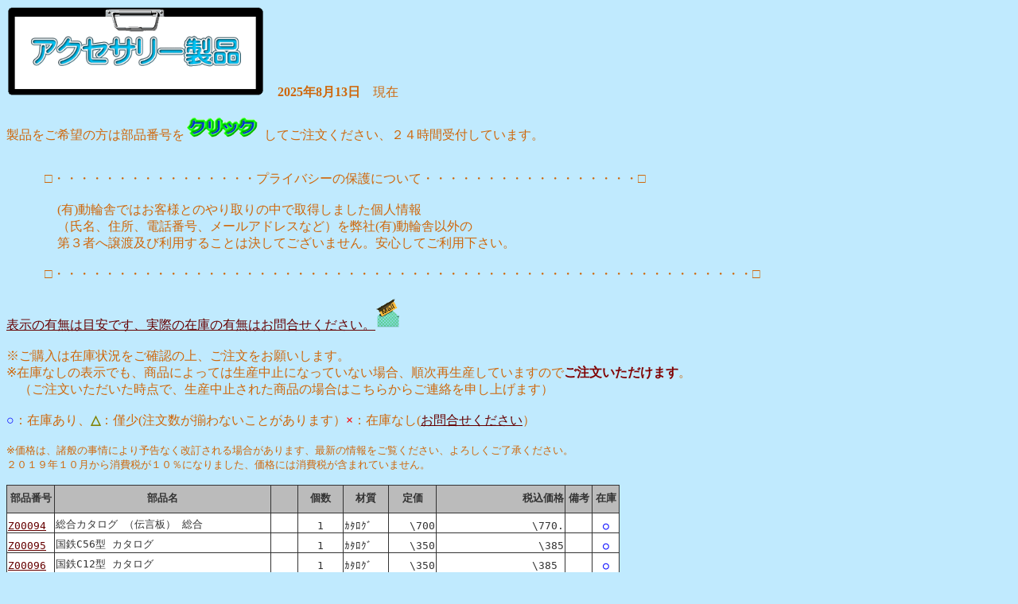

--- FILE ---
content_type: text/html
request_url: http://www.dorinsha.com/pricelist-Accessories.htm
body_size: 279221
content:
<!DOCTYPE HTML PUBLIC "-//W3C//DTD HTML 4.01 Transitional//EN">
<html xmlns:o="urn:schemas-microsoft-com:office:office" xmlns:x="urn:schemas-microsoft-com:office:excel">
<HEAD>
<meta http-equiv="Content-Type" content="text/html; charset=UTF-8">
<META name="ProgId" content="Excel.Sheet">
<meta name="Generator" content="JustSystems Homepage Builder Version 15.0.12.0 for Windows">
<meta http-equiv="Content-Style-Type" content="text/css">
<LINK rel="stylesheet" type="text/css" href="table3.css" id="HPB_TABLE_CSS_ID_">
<!--[if gte mso 9]><xml>
 <o:DocumentProperties>
  <o:LastAuthor>矢作信夫</o:LastAuthor>
  <o:LastPrinted>2006-02-13T08:53:22Z</o:LastPrinted>
  <o:Created>2006-02-13T08:54:05Z</o:Created>
  <o:LastSaved>2006-02-13T08:54:05Z</o:LastSaved>
  <o:Version>9.2812</o:Version>
 </o:DocumentProperties>
 <o:OfficeDocumentSettings>
  <o:DownloadComponents/>
  <o:LocationOfComponents HRef="file:E:\msowc.cab"/>
  <o:Colors>
   <o:Color>
    <o:Index>16</o:Index>
    <o:RGB>#8080FF</o:RGB>
   </o:Color>
   <o:Color>
    <o:Index>17</o:Index>
    <o:RGB>#802060</o:RGB>
   </o:Color>
   <o:Color>
    <o:Index>18</o:Index>
    <o:RGB>#FFFFC0</o:RGB>
   </o:Color>
   <o:Color>
    <o:Index>19</o:Index>
    <o:RGB>#A0E0E0</o:RGB>
   </o:Color>
   <o:Color>
    <o:Index>20</o:Index>
    <o:RGB>#600080</o:RGB>
   </o:Color>
   <o:Color>
    <o:Index>22</o:Index>
    <o:RGB>#0080C0</o:RGB>
   </o:Color>
   <o:Color>
    <o:Index>23</o:Index>
    <o:RGB>#C0C0FF</o:RGB>
   </o:Color>
   <o:Color>
    <o:Index>33</o:Index>
    <o:RGB>#69FFFF</o:RGB>
   </o:Color>
   <o:Color>
    <o:Index>36</o:Index>
    <o:RGB>#A6CAF0</o:RGB>
   </o:Color>
   <o:Color>
    <o:Index>37</o:Index>
    <o:RGB>#CC9CCC</o:RGB>
   </o:Color>
   <o:Color>
    <o:Index>39</o:Index>
    <o:RGB>#E3E3E3</o:RGB>
   </o:Color>
   <o:Color>
    <o:Index>42</o:Index>
    <o:RGB>#339933</o:RGB>
   </o:Color>
   <o:Color>
    <o:Index>43</o:Index>
    <o:RGB>#999933</o:RGB>
   </o:Color>
   <o:Color>
    <o:Index>44</o:Index>
    <o:RGB>#996633</o:RGB>
   </o:Color>
   <o:Color>
    <o:Index>45</o:Index>
    <o:RGB>#996666</o:RGB>
   </o:Color>
   <o:Color>
    <o:Index>48</o:Index>
    <o:RGB>#3333CC</o:RGB>
   </o:Color>
   <o:Color>
    <o:Index>49</o:Index>
    <o:RGB>#336666</o:RGB>
   </o:Color>
   <o:Color>
    <o:Index>52</o:Index>
    <o:RGB>#663300</o:RGB>
   </o:Color>
   <o:Color>
    <o:Index>55</o:Index>
    <o:RGB>#424242</o:RGB>
   </o:Color>
  </o:Colors>
 </o:OfficeDocumentSettings>
</xml><![endif]-->
<STYLE>
<!--
table
	{
  mso-displayed-decimal-separator:"\.";
  mso-displayed-thousand-separator:"\,";
}
@page
	{
  margin:.79in .59in .79in .59in;
  mso-header-margin:.51in;
  mso-footer-margin:.51in;
}
.font2
	{
  color:black;
  font-size:10.0pt;
  font-weight:400;
  font-style:normal;
  text-decoration:none;
  font-family:"ＭＳ Ｐ明朝", serif;
  mso-font-charset:128;
}
.font3
	{
  color:black;
  font-size:10.0pt;
  font-weight:400;
  font-style:normal;
  text-decoration:none;
  font-family:"ＭＳ Ｐ明朝", serif;
  mso-font-charset:128;
}
tr
	{
  mso-height-source:auto;
  mso-ruby-visibility:none;
}
col
	{
  mso-width-source:auto;
  mso-ruby-visibility:none;
}
br
	{
  mso-data-placement:same-cell;
}
.style0
	{
  mso-number-format:General;
  text-align:general;
  vertical-align:bottom;
  white-space:nowrap;
  mso-rotate:0;
  mso-background-source:auto;
  mso-pattern:auto;
  color:black;
  font-size:11.0pt;
  font-weight:400;
  font-style:normal;
  text-decoration:none;
  font-family:"ＭＳ Ｐゴシック", monospace;
  mso-font-charset:128;
  border:none;
  mso-protection:locked visible;
  mso-style-name:標準;
  mso-style-id:0;
}
TD
	{
  mso-style-parent:style0;
  padding-top:1px;
  padding-right:1px;
  padding-left:1px;
  mso-ignore:padding;
  color:black;
  font-size:11.0pt;
  font-weight:400;
  font-style:normal;
  text-decoration:none;
  font-family:"ＭＳ Ｐゴシック", monospace;
  mso-font-charset:128;
  mso-number-format:General;
  text-align:general;
  vertical-align:bottom;
  border:none;
  mso-background-source:auto;
  mso-pattern:auto;
  mso-protection:locked visible;
  white-space:nowrap;
  mso-rotate:0;
}
.xl24
	{
  mso-style-parent:style0;
  font-size:10.0pt;
  font-family:"ＭＳ Ｐ明朝", serif;
  mso-font-charset:128;
  text-align:left;
  border:.5pt solid windowtext;
  mso-background-source:auto;
  mso-pattern:auto;
}
.xl25
	{
  mso-style-parent:style0;
  font-size:10.0pt;
  font-family:"ＭＳ Ｐ明朝", serif;
  mso-font-charset:128;
  text-align:center;
  border:.5pt solid windowtext;
  mso-background-source:auto;
  mso-pattern:auto;
}
.xl26
	{
  mso-style-parent:style0;
  font-size:10.0pt;
  font-family:"ＭＳ Ｐ明朝", serif;
  mso-font-charset:128;
  mso-number-format:"\\\\\#\,\#\#0\;
  \0022-\\\0022\#\,\#\#0";
  text-align:right;
  border:.5pt solid windowtext;
  mso-background-source:auto;
  mso-pattern:auto;
}
.xl27
	{
  mso-style-parent:style0;
  font-size:10.0pt;
  font-family:"ＭＳ Ｐ明朝", serif;
  mso-font-charset:128;
  mso-number-format:"\\\\\#\,\#\#0\;
  \0022-\\\0022\#\,\#\#0";
  text-align:right;
  border:.5pt solid windowtext;
  background:silver;
  mso-pattern:auto none;
}
.xl28
	{
  mso-style-parent:style0;
  border:.5pt solid windowtext;
}
.xl29
	{
  mso-style-parent:style0;
  font-size:10.0pt;
  font-family:"ＭＳ Ｐ明朝", serif;
  mso-font-charset:128;
  text-align:left;
  border:.5pt solid windowtext;
  mso-background-source:auto;
  mso-pattern:auto;
  white-space:normal;
}
.xl30
	{
  mso-style-parent:style0;
  border-top:.5pt solid windowtext;
  border-right:1.0pt solid windowtext;
  border-bottom:.5pt solid windowtext;
  border-left:.5pt solid windowtext;
}
.xl31
	{
  mso-style-parent:style0;
  font-size:10.0pt;
  font-family:"ＭＳ Ｐ明朝", serif;
  mso-font-charset:128;
  text-align:center;
  border-top:.5pt solid windowtext;
  border-right:.5pt solid windowtext;
  border-bottom:1.0pt solid windowtext;
  border-left:.5pt solid windowtext;
  mso-background-source:auto;
  mso-pattern:auto;
}
.xl32
	{
  mso-style-parent:style0;
  font-size:10.0pt;
  font-family:"ＭＳ Ｐ明朝", serif;
  mso-font-charset:128;
  text-align:left;
  border-top:.5pt solid windowtext;
  border-right:.5pt solid windowtext;
  border-bottom:1.0pt solid windowtext;
  border-left:.5pt solid windowtext;
  mso-background-source:auto;
  mso-pattern:auto;
}
.xl33
	{
  mso-style-parent:style0;
  font-size:10.0pt;
  font-family:"ＭＳ Ｐ明朝", serif;
  mso-font-charset:128;
  mso-number-format:"\\\\\#\,\#\#0\;
  \0022-\\\0022\#\,\#\#0";
  text-align:right;
  border-top:.5pt solid windowtext;
  border-right:.5pt solid windowtext;
  border-bottom:1.0pt solid windowtext;
  border-left:.5pt solid windowtext;
  mso-background-source:auto;
  mso-pattern:auto;
}
.xl34
	{
  mso-style-parent:style0;
  font-size:10.0pt;
  font-family:"ＭＳ Ｐ明朝", serif;
  mso-font-charset:128;
  mso-number-format:"\\\\\#\,\#\#0\;
  \0022-\\\0022\#\,\#\#0";
  text-align:right;
  border-top:.5pt solid windowtext;
  border-right:.5pt solid windowtext;
  border-bottom:1.0pt solid windowtext;
  border-left:.5pt solid windowtext;
  background:silver;
  mso-pattern:auto none;
}
.xl35
	{
  mso-style-parent:style0;
  font-size:10.0pt;
  font-family:"ＭＳ Ｐ明朝", serif;
  mso-font-charset:128;
  text-align:left;
  border-top:.5pt solid windowtext;
  border-right:.5pt solid windowtext;
  border-bottom:1.0pt solid windowtext;
  border-left:.5pt solid windowtext;
  mso-background-source:auto;
  mso-pattern:auto;
  white-space:normal;
}
.xl36
	{
  mso-style-parent:style0;
  border-top:.5pt solid windowtext;
  border-right:1.0pt solid windowtext;
  border-bottom:1.0pt solid windowtext;
  border-left:.5pt solid windowtext;
}
.xl37
	{
  mso-style-parent:style0;
  font-size:10.0pt;
  font-family:"ＭＳ Ｐ明朝", serif;
  mso-font-charset:128;
  text-align:left;
  border-top:none;
  border-right:.5pt solid windowtext;
  border-bottom:.5pt solid windowtext;
  border-left:.5pt solid windowtext;
  mso-background-source:auto;
  mso-pattern:auto;
}
.xl38
	{
  mso-style-parent:style0;
  font-size:10.0pt;
  font-family:"ＭＳ Ｐ明朝", serif;
  mso-font-charset:128;
  text-align:center;
  border-top:none;
  border-right:.5pt solid windowtext;
  border-bottom:.5pt solid windowtext;
  border-left:.5pt solid windowtext;
  mso-background-source:auto;
  mso-pattern:auto;
}
.xl39
	{
  mso-style-parent:style0;
  font-size:10.0pt;
  font-family:"ＭＳ Ｐ明朝", serif;
  mso-font-charset:128;
  mso-number-format:"\\\\\#\,\#\#0\;
  \0022-\\\0022\#\,\#\#0";
  text-align:right;
  border-top:none;
  border-right:.5pt solid windowtext;
  border-bottom:.5pt solid windowtext;
  border-left:.5pt solid windowtext;
  mso-background-source:auto;
  mso-pattern:auto;
}
.xl40
	{
  mso-style-parent:style0;
  font-size:10.0pt;
  font-family:"ＭＳ Ｐ明朝", serif;
  mso-font-charset:128;
  mso-number-format:"\\\\\#\,\#\#0\;
  \0022-\\\0022\#\,\#\#0";
  text-align:right;
  border-top:none;
  border-right:.5pt solid windowtext;
  border-bottom:.5pt solid windowtext;
  border-left:.5pt solid windowtext;
  background:silver;
  mso-pattern:auto none;
}
.xl41
	{
  mso-style-parent:style0;
  border-top:none;
  border-right:.5pt solid windowtext;
  border-bottom:.5pt solid windowtext;
  border-left:.5pt solid windowtext;
}
.xl42
	{
  mso-style-parent:style0;
  border-top:none;
  border-right:1.0pt solid windowtext;
  border-bottom:.5pt solid windowtext;
  border-left:.5pt solid windowtext;
}
.xl43
	{
  mso-style-parent:style0;
  font-size:10.0pt;
  font-family:"ＭＳ Ｐ明朝", serif;
  mso-font-charset:128;
  text-align:left;
  border-top:none;
  border-right:.5pt solid windowtext;
  border-bottom:.5pt solid windowtext;
  border-left:none;
  mso-background-source:auto;
  mso-pattern:auto;
}
.xl44
	{
  mso-style-parent:style0;
  font-size:10.0pt;
  font-family:"ＭＳ Ｐ明朝", serif;
  mso-font-charset:128;
  text-align:left;
  border-top:.5pt solid windowtext;
  border-right:.5pt solid windowtext;
  border-bottom:.5pt solid windowtext;
  border-left:none;
  mso-background-source:auto;
  mso-pattern:auto;
}
.xl45
	{
  mso-style-parent:style0;
  font-size:10.0pt;
  font-family:"ＭＳ Ｐ明朝", serif;
  mso-font-charset:128;
  text-align:left;
  border-top:.5pt solid windowtext;
  border-right:.5pt solid windowtext;
  border-bottom:.5pt solid windowtext;
  border-left:none;
  mso-background-source:auto;
  mso-pattern:auto;
  white-space:normal;
}
.xl46
	{
  mso-style-parent:style0;
  font-size:10.0pt;
  font-family:"ＭＳ Ｐ明朝", serif;
  mso-font-charset:128;
  text-align:left;
  border-top:.5pt solid windowtext;
  border-right:.5pt solid windowtext;
  border-bottom:1.0pt solid windowtext;
  border-left:none;
  mso-background-source:auto;
  mso-pattern:auto;
  white-space:normal;
}
.xl47
	{
  mso-style-parent:style0;
  font-size:10.0pt;
  font-family:"ＭＳ Ｐ明朝", serif;
  mso-font-charset:128;
  text-align:left;
  border-top:none;
  border-right:1.0pt solid windowtext;
  border-bottom:.5pt solid windowtext;
  border-left:1.0pt solid windowtext;
  mso-background-source:auto;
  mso-pattern:auto;
}
.xl48
	{
  mso-style-parent:style0;
  font-size:10.0pt;
  font-family:"ＭＳ Ｐ明朝", serif;
  mso-font-charset:128;
  text-align:left;
  border-top:.5pt solid windowtext;
  border-right:1.0pt solid windowtext;
  border-bottom:.5pt solid windowtext;
  border-left:1.0pt solid windowtext;
  mso-background-source:auto;
  mso-pattern:auto;
}
.xl49
	{
  mso-style-parent:style0;
  font-size:10.0pt;
  font-family:"ＭＳ Ｐ明朝", serif;
  mso-font-charset:128;
  text-align:left;
  border-top:.5pt solid windowtext;
  border-right:1.0pt solid windowtext;
  border-bottom:1.0pt solid windowtext;
  border-left:1.0pt solid windowtext;
  mso-background-source:auto;
  mso-pattern:auto;
}
.xl50
	{
  mso-style-parent:style0;
  mso-number-format:"g\/\0022標\0022\0022準\0022";
  text-align:center;
  border:1.0pt solid windowtext;
  mso-background-source:auto;
  mso-pattern:auto;
}
.xl51
	{
  mso-style-parent:style0;
  mso-number-format:"g\/\0022標\0022\0022準\0022";
  text-align:center;
  border-top:1.0pt solid windowtext;
  border-right:.5pt solid windowtext;
  border-bottom:1.0pt solid windowtext;
  border-left:none;
  mso-background-source:auto;
  mso-pattern:auto;
}
.xl52
	{
  mso-style-parent:style0;
  mso-number-format:"g\/\0022標\0022\0022準\0022";
  text-align:center;
  border-top:1.0pt solid windowtext;
  border-right:.5pt solid windowtext;
  border-bottom:1.0pt solid windowtext;
  border-left:.5pt solid windowtext;
  mso-background-source:auto;
  mso-pattern:auto;
}
.xl53
	{
  mso-style-parent:style0;
  mso-number-format:"g\/\0022標\0022\0022準\0022";
  text-align:center;
  border-top:1.0pt solid windowtext;
  border-right:1.0pt solid windowtext;
  border-bottom:1.0pt solid windowtext;
  border-left:.5pt solid windowtext;
  mso-background-source:auto;
  mso-pattern:auto;
}
RUBY
	{
  ruby-align:left;
}
RT
	{
  color:windowtext;
  font-size:6.0pt;
  font-weight:400;
  font-style:normal;
  text-decoration:none;
  font-family:"ＭＳ Ｐゴシック", monospace;
  mso-font-charset:128;
  mso-char-type:katakana;
  display:none;
}
-->
</STYLE>
<!--[if gte mso 9]><xml>
 <x:ExcelWorkbook>
  <x:ExcelWorksheets>
   <x:ExcelWorksheet>
    <x:Name>部品定価表(販売用)</x:Name>
    <x:WorksheetOptions>
     <x:DefaultRowHeight>270</x:DefaultRowHeight>
     <x:Print>
      <x:ValidPrinterInfo/>
      <x:PaperSizeIndex>9</x:PaperSizeIndex>
      <x:HorizontalResolution>-3</x:HorizontalResolution>
      <x:VerticalResolution>0</x:VerticalResolution>
     </x:Print>
     <x:Selected/>
     <x:TopRowVisible>69</x:TopRowVisible>
     <x:Panes>
      <x:Pane>
       <x:Number>3</x:Number>
       <x:ActiveRow>72</x:ActiveRow>
       <x:ActiveCol>1</x:ActiveCol>
      </x:Pane>
     </x:Panes>
     <x:ProtectContents>False</x:ProtectContents>
     <x:ProtectObjects>False</x:ProtectObjects>
     <x:ProtectScenarios>False</x:ProtectScenarios>
    </x:WorksheetOptions>
   </x:ExcelWorksheet>
  </x:ExcelWorksheets>
  <x:WindowHeight>7005</x:WindowHeight>
  <x:WindowWidth>13275</x:WindowWidth>
  <x:WindowTopX>120</x:WindowTopX>
  <x:WindowTopY>60</x:WindowTopY>
  <x:TabRatio>150</x:TabRatio>
  <x:ProtectStructure>False</x:ProtectStructure>
  <x:ProtectWindows>False</x:ProtectWindows>
 </x:ExcelWorkbook>
</xml><![endif]-->
<TITLE></TITLE>
<script data-ad-client="ca-pub-5890833933014059" async src="https://pagead2.googlesyndication.com/pagead/js/adsbygoogle.js"></script>
</HEAD>
<BODY link="#660000" vlink="#cc0000" bgcolor="#c0eafe" text="#cf670a" alink="#008888">
<p><img src="logo1811.gif" width="325" height="113" border="0" alt="アクセサリー製品">　<b>2025年8月13日　</b>現在<BR>
<BR>
製品をご希望の方は部品番号を<IMG src="logo130.gif" width="100" height="30" border="0" alt="クリック ">してご注文ください、２４時間受付しています。</p>
<P>　　　　 　　　　　　 　　　<BR>
　　　□・・・・・・・・・・・・・・・・プライバシーの保護について・・・・・・・・・・・・・・・・・□<BR>
<BR>
　　　　(有)動輪舎ではお客様とのやり取りの中で取得しました個人情報<BR>
　　　　（氏名、住所、電話番号、メールアドレスなど）を弊社(有)動輪舎以外の<BR>
　　　　第３者へ譲渡及び利用することは決してございません。安心してご利用下さい。<BR>
<BR>
　　　□・・・・・・・・・・・・・・・・・・・・・・・・・・・・・・・・・・・・・・・・・・・・・・・・・・・・・・・□<BR>
<BR>
<A href="https://www.formzu.net/fgen.ex?ID=P96718181" target="_blank">表示の有無は目安です、実際の在庫の有無はお問合せください。<IMG src="a_btn077.gif" width="32" height="40" border="0"></A><br />
<br />
※ご購入は在庫状況をご確認の上、ご注文をお願いします。<br />
※在庫なしの表示でも、商品によっては生産中止になっていない場合、順次再生産していますので<font color="#800000"><b>ご注文いただけます</b></font>。<br />
　（ご注文いただいた時点で、生産中止された商品の場合はこちらからご連絡を申し上げます）<br />
<BR>
<B><FONT color="#0000ff">○</FONT></B>：在庫あり、<B><FONT color="#808000">△</FONT></B>：僅少(注文数が揃わないことがあります）<B><FONT color="#ff0000">×</FONT></B>：在庫なし(<A href="https://www.formzu.net/fgen.ex?ID=P96718181" target="_blank">お問合せください</A>）<br>
<br>
<font size="-1">※価格は、諸般の事情により予告なく改訂される場合があります、最新の情報をご覧ください、よろしくご了承ください。</font><br>
<FONT size="-1">２０１９年１０月から消費税が１０％になりました、価格には消費税が含まれていません。</FONT></P>
<table x:str border="1" width="1300" style="border-collapse:
 collapse;table-layout:fixed;width:554pt" bgcolor="#666666" height="3881" id="HPB_TABLE_1_A_241214141526" class="hpb-cnt-tb1">
  <col width="35" style="mso-width-source:userset;mso-width-alt:1920;width:45pt" span="1">
  <col width="65" style="mso-width-source:userset;mso-width-alt:8704;width:204pt" span="1">
  <col width="450" style="mso-width-source:userset;mso-width-alt:1120;width:26pt" span="1">
  <col width="57" span="2" style="mso-width-source:userset;mso-width-alt:1824;
 width:43pt">
  <col width="65" style="mso-width-source:userset;mso-width-alt:1920;width:45pt" span="1">
  <col width="162" style="mso-width-source:userset;mso-width-alt:5184;width:122pt" span="1">
  <col width="35" style="mso-width-source:userset;mso-width-alt:1120;width:26pt" span="2">
  <TBODY>
    <tr height="25" style="mso-height-source:userset;height:18.75pt" bgcolor="#77ffff">
      <th style="height:18.75pt;width:43pt" class="hpb-cnt-tb-th1" width="44" height="35">部品番号</th>
      <th style="width:204pt" class="hpb-cnt-tb-th1" width="552" height="35">部品名</th>
      <th style="width:204pt" class="hpb-cnt-tb-th1" height="35" width="114">&nbsp;</th>
      <th style="border-left:none;width:26pt" class="hpb-cnt-tb-th1" height="35" width="1084">個数</th>
      <th style="border-left:none;width:43pt" width="60" class="hpb-cnt-tb-th1" height="35">材質</th>
      <th style="border-left:none;width:43pt" width="31" class="hpb-cnt-tb-th1" height="35">定価</th>
      <th style="border-left:none;width:43pt" align="right" width="66" class="hpb-cnt-tb-th1" height="35">&nbsp;税込価格</th>
      <th style="border-left:none;width:122pt" width="536" class="hpb-cnt-tb-th1" height="35">備考</th>
      <th style="border-left:none;width:26pt" width="2249" class="hpb-cnt-tb-th1" height="35">在庫</th>
    </tr>
    <tr height="25" style="mso-height-source:userset;height:18.75pt" bgcolor="#b5ffff">
      <td style="height:18.75pt" class="hpb-cnt-tb-cell2" width="44" height="21"><a href="https://ws.formzu.net/fgen/S7785725/" target="_blank">Z00094</a></td>
      <td class="hpb-cnt-tb-cell2" width="552" height="21">総合カタログ （伝言板） 総合</td>
      <td class="hpb-cnt-tb-cell2" height="21" width="114">&nbsp;</td>
      <td style="border-left:none" x:num align="center" class="hpb-cnt-tb-cell2" height="21" width="1084">1</td>
      <td style="border-left:none" width="60" class="hpb-cnt-tb-cell2" height="21">ｶﾀﾛｸﾞ</td>
      <td style="border-left:none" x:num="700" align="right" width="61" class="hpb-cnt-tb-cell2" height="21">\700</td>
      <td style="border-left:none" align="right" width="66" class="hpb-cnt-tb-cell2" height="21">&nbsp;\770.</td>
      <td style="border-left:none" width="536" class="hpb-cnt-tb-cell2" height="21"></td>
      <td style="border-left:none" align="center" width="2249" class="hpb-cnt-tb-cell2" height="21"><B><FONT color="#0000ff">○</FONT></B></td>
    </tr>
    <tr height="25" style="mso-height-source:userset;height:18.75pt" bgcolor="#b5ffff">
      <td height="25" style="height:18.75pt;border-top:none" class="hpb-cnt-tb-cell2" width="44"><a href="https://ws.formzu.net/fgen/S7785725/" target="_blank">Z00095</a></td>
      <td style="border-top:none" class="hpb-cnt-tb-cell2" width="552">国鉄C56型 カタログ</td>
      <td style="border-top:none" class="hpb-cnt-tb-cell2" width="114">&nbsp;</td>
      <td style="border-top:none;border-left:none" x:num align="center" class="hpb-cnt-tb-cell2" width="1084">1</td>
      <td style="border-top:none;border-left:none" width="76" class="hpb-cnt-tb-cell2">ｶﾀﾛｸﾞ</td>
      <td style="border-top:none;border-left:none" x:num="350" align="right" width="61" class="hpb-cnt-tb-cell2">\350</td>
      <td style="border-top:none;border-left:none" align="right" width="66" class="hpb-cnt-tb-cell2">&nbsp;\385</td>
      <td style="border-top:none;border-left:none" width="536" class="hpb-cnt-tb-cell2"></td>
      <td style="border-top:none;border-left:none" align="center" width="2249" class="hpb-cnt-tb-cell2"><B><FONT color="#0000ff">○</FONT></B></td>
    </tr>
    <tr height="25" style="mso-height-source:userset;height:18.75pt" bgcolor="#b5ffff">
      <td height="25" style="height:18.75pt;border-top:none" class="hpb-cnt-tb-cell2" width="44"><a href="https://ws.formzu.net/fgen/S7785725/" target="_blank">Z00096</a></td>
      <td style="border-top:none" class="hpb-cnt-tb-cell2" width="552">国鉄C12型 カタログ</td>
      <td style="border-top:none" class="hpb-cnt-tb-cell2" width="114">&nbsp;</td>
      <td style="border-top:none;border-left:none" x:num align="center" class="hpb-cnt-tb-cell2" width="1084">1</td>
      <td style="border-top:none;border-left:none" width="76" class="hpb-cnt-tb-cell2">ｶﾀﾛｸﾞ</td>
      <td style="border-top:none;border-left:none" x:num="350" align="right" width="61" class="hpb-cnt-tb-cell2">\350</td>
      <td style="border-top:none;border-left:none" align="right" width="66" class="hpb-cnt-tb-cell2">\385&nbsp;</td>
      <td style="border-top:none;border-left:none" width="536" class="hpb-cnt-tb-cell2"></td>
      <td style="border-top:none;border-left:none" align="center" width="2249" class="hpb-cnt-tb-cell2"><B><FONT color="#0000ff">○</FONT></B></td>
    </tr>
    <tr height="25" style="mso-height-source:userset;height:18.75pt" bgcolor="#b5ffff">
      <td height="25" style="height:18.75pt;border-top:none" class="hpb-cnt-tb-cell2" width="44"><a href="https://ws.formzu.net/fgen/S7785725/" target="_blank">AP0100C</a></td>
      <td style="border-top:none" class="hpb-cnt-tb-cell2" width="552">軸駆動給水ﾎﾟﾝﾌﾟ<SPAN style="mso-spacerun:
  yes">&nbsp; </SPAN>完成品</td>
      <td style="border-top:none" class="hpb-cnt-tb-cell2" width="114">&nbsp;</td>
      <td style="border-top:none;border-left:none" x:num align="center" class="hpb-cnt-tb-cell2" width="1084">1</td>
      <td style="border-top:none;border-left:none" width="76" class="hpb-cnt-tb-cell2">BC6</td>
      <td style="border-top:none;border-left:none" x:num="45500" align="right" width="61" class="hpb-cnt-tb-cell2">\45,500</td>
      <td style="border-top:none;border-left:none" align="right" width="66" class="hpb-cnt-tb-cell2">\50,050.&nbsp;</td>
      <td style="border-top:none;border-left:none" width="536" class="hpb-cnt-tb-cell2">完成品</td>
      <td style="border-top:none;border-left:none" align="center" width="2249" class="hpb-cnt-tb-cell2"><B><FONT color="#808000"><FONT color="#ff0000"><FONT color="#808000"><font color="#ff0000">×</font></FONT></FONT></FONT></B></td>
    </tr>
    <tr style="mso-height-source:userset;height:18.75pt" bgcolor="#b5ffff">
      <td style="height:18.75pt;border-top:none" class="hpb-cnt-tb-cell2" width="44"><a href="https://ws.formzu.net/fgen/S7785725/" target="_blank">Z00455&nbsp;</a></td>
      <td style="border-top:none" class="hpb-cnt-tb-cell2" width="552"><span style="color: rgb(85, 85, 85); font-family: &quot;Yu Gothic Medium&quot;, meiryo, &quot;MS PGothic&quot;, YuGothic, &quot;MS PGothic&quot;, &quot;Hiragino Kaku Gothic Pro&quot;, sans-serif; font-size: 15px; font-style: normal; font-variant-ligatures: normal; font-variant-caps: normal; font-weight: 400; letter-spacing: normal; orphans: 2; text-align: start; text-indent: 0px; text-transform: none; white-space: normal; widows: 2; word-spacing: 0px; -webkit-text-stroke-width: 0px; background-color: rgba(255, 230, 230, 0.6); text-decoration-thickness: initial; text-decoration-style: initial; text-decoration-color: initial; display: inline !important; float: none;">国鉄Ｃ５６型　組立て説明書一式（組立て図面付き）</span></td>
      <td style="border-top:none" class="hpb-cnt-tb-cell2" width="114">&nbsp;</td>
      <td style="border-top:none;border-left:none" x:num align="center" class="hpb-cnt-tb-cell2" width="1084">1&nbsp;</td>
      <td style="border-top:none;border-left:none" class="hpb-cnt-tb-cell2">&nbsp;説明書</td>
      <td style="border-top:none;border-left:none" x:num="45500" align="right" class="hpb-cnt-tb-cell2">\25,000&nbsp;</td>
      <td style="border-top:none;border-left:none" align="right" class="hpb-cnt-tb-cell2">\27,500&nbsp;</td>
      <td style="border-top:none;border-left:none" width="536" class="hpb-cnt-tb-cell2">&nbsp;</td>
      <td style="border-top:none;border-left:none" align="center" width="2249" class="hpb-cnt-tb-cell2">&nbsp;</td>
    </tr>
    <tr style="mso-height-source:userset;height:18.75pt" bgcolor="#b5ffff">
      <td style="height:18.75pt;border-top:none" class="hpb-cnt-tb-cell2" width="44"><a href="https://ws.formzu.net/fgen/S7785725/" target="_blank">Z00595&nbsp;</a></td>
      <td style="border-top:none" class="hpb-cnt-tb-cell2" width="552"><span style="color: rgb(85, 85, 85); font-family: &quot;Yu Gothic Medium&quot;, meiryo, &quot;MS PGothic&quot;, YuGothic, &quot;MS PGothic&quot;, &quot;Hiragino Kaku Gothic Pro&quot;, sans-serif; font-size: 15px; font-style: normal; font-variant-ligatures: normal; font-variant-caps: normal; font-weight: 400; letter-spacing: normal; orphans: 2; text-align: start; text-indent: 0px; text-transform: none; white-space: normal; widows: 2; word-spacing: 0px; -webkit-text-stroke-width: 0px; background-color: rgba(255, 230, 230, 0.6); text-decoration-thickness: initial; text-decoration-style: initial; text-decoration-color: initial; display: inline !important; float: none;">国鉄Ｃ１２型　組立て説明書一式（組立て図面付き）</span></td>
      <td style="border-top:none" class="hpb-cnt-tb-cell2" width="114">&nbsp;</td>
      <td style="border-top:none;border-left:none" x:num align="center" class="hpb-cnt-tb-cell2" width="1084">1&nbsp;</td>
      <td style="border-top:none;border-left:none" class="hpb-cnt-tb-cell2">&nbsp;説明書</td>
      <td style="border-top:none;border-left:none" x:num="45500" align="right" class="hpb-cnt-tb-cell2">\25,000&nbsp;</td>
      <td style="border-top:none;border-left:none" align="right" class="hpb-cnt-tb-cell2">\27,500&nbsp;</td>
      <td style="border-top:none;border-left:none" width="536" class="hpb-cnt-tb-cell2">&nbsp;</td>
      <td style="border-top:none;border-left:none" align="center" width="2249" class="hpb-cnt-tb-cell2">&nbsp;</td>
    </tr>
    <tr style="mso-height-source:userset;height:18.75pt" bgcolor="#b5ffff">
      <td style="height:18.75pt;border-top:none" class="hpb-cnt-tb-cell2" width="44"><a href="https://ws.formzu.net/fgen/S7785725/" target="_blank">Z00853</a>&nbsp;</td>
      <td style="border-top:none" class="hpb-cnt-tb-cell2" width="552"><span style="color: rgb(85, 85, 85); font-family: &quot;Yu Gothic Medium&quot;, meiryo, &quot;MS PGothic&quot;, YuGothic, &quot;MS PGothic&quot;, &quot;Hiragino Kaku Gothic Pro&quot;, sans-serif; font-size: 15px; font-style: normal; font-variant-ligatures: normal; font-variant-caps: normal; font-weight: 400; letter-spacing: normal; orphans: 2; text-align: start; text-indent: 0px; text-transform: none; white-space: normal; widows: 2; word-spacing: 0px; -webkit-text-stroke-width: 0px; background-color: rgba(255, 230, 230, 0.6); text-decoration-thickness: initial; text-decoration-style: initial; text-decoration-color: initial; display: inline !important; float: none;">国鉄Ｃ５８型　組立て説明書一式（組立て図面付き）</span></td>
      <td style="border-top:none" class="hpb-cnt-tb-cell2" width="114">&nbsp;</td>
      <td style="border-top:none;border-left:none" x:num align="center" class="hpb-cnt-tb-cell2" width="1084">1&nbsp;</td>
      <td style="border-top:none;border-left:none" class="hpb-cnt-tb-cell2">&nbsp;説明書</td>
      <td style="border-top:none;border-left:none" x:num="45500" align="right" class="hpb-cnt-tb-cell2">\25,000&nbsp;</td>
      <td style="border-top:none;border-left:none" align="right" class="hpb-cnt-tb-cell2">\27,500&nbsp;</td>
      <td style="border-top:none;border-left:none" width="536" class="hpb-cnt-tb-cell2">&nbsp;</td>
      <td style="border-top:none;border-left:none" align="center" width="2249" class="hpb-cnt-tb-cell2">&nbsp;</td>
    </tr>
    <tr height="25" style="mso-height-source:userset;height:18.75pt" bgcolor="#b5ffff">
      <td height="25" style="height:18.75pt;border-top:none" class="hpb-cnt-tb-cell2" width="44"><a href="https://ws.formzu.net/fgen/S7785725/" target="_blank">AP0200C</a></td>
      <td style="border-top:none" class="hpb-cnt-tb-cell2" width="552">手動給水ﾎﾟﾝﾌﾟ<SPAN style="mso-spacerun:
  yes">&nbsp; </SPAN>縦型</td>
      <td style="border-top:none" class="hpb-cnt-tb-cell2" width="114">&nbsp;</td>
      <td style="border-top:none;border-left:none" x:num align="center" class="hpb-cnt-tb-cell2" width="1084">1</td>
      <td style="border-top:none;border-left:none" width="76" class="hpb-cnt-tb-cell2">BS</td>
      <td style="border-top:none;border-left:none" x:num="15000" align="right" width="61" class="hpb-cnt-tb-cell2">\21,500</td>
      <td style="border-top:none;border-left:none" align="right" width="66" class="hpb-cnt-tb-cell2">\23,650&nbsp;</td>
      <td style="border-top:none;border-left:none" width="536" class="hpb-cnt-tb-cell2">セット品</td>
      <td style="border-top:none;border-left:none" align="center" width="2249" class="hpb-cnt-tb-cell2"><B><FONT color="#808000"><FONT color="#0000ff"><font color="#808000"><font color="#0000ff"><font color="#808000"><font color="#ff0000"><font color="#808000"><font color="#0000ff"><font color="#808000"><font color="#0000ff"><font color="#808000"><font color="#ff0000"><font color="#808000"><font color="#ff0000"><font color="#0000ff">○</font></font></font></font></font></font></font></font></font></font></font></font></font></FONT></FONT></B></td>
    </tr>
    <tr height="25" style="mso-height-source:userset;height:18.75pt" bgcolor="#b5ffff">
      <td height="25" style="height:18.75pt;border-top:none" class="hpb-cnt-tb-cell2" width="44"><a href="https://ws.formzu.net/fgen/S7785725/" target="_blank">AP0201C</a></td>
      <td style="border-top:none" class="hpb-cnt-tb-cell2" width="552">手動給水ﾎﾟﾝﾌﾟ<SPAN style="mso-spacerun:
  yes">&nbsp; </SPAN>横型</td>
      <td style="border-top:none" class="hpb-cnt-tb-cell2" width="114">&nbsp;</td>
      <td style="border-top:none;border-left:none" x:num align="center" class="hpb-cnt-tb-cell2" width="1084">1</td>
      <td style="border-top:none;border-left:none" width="76" class="hpb-cnt-tb-cell2">BS</td>
      <td style="border-top:none;border-left:none" x:num="0" align="right" width="61" class="hpb-cnt-tb-cell2">\21,500</td>
      <td style="border-top:none;border-left:none" align="right" width="66" class="hpb-cnt-tb-cell2">￥23,650&nbsp;</td>
      <td style="border-top:none;border-left:none" width="536" class="hpb-cnt-tb-cell2">セット品</td>
      <td style="border-top:none;border-left:none" align="center" width="2249" class="hpb-cnt-tb-cell2"><B><FONT color="#808000"><font color="#ff0000"><FONT color="#0000ff"><font color="#ff0000"><font color="#808000"><font color="#0000ff"><font color="#ff0000"><font color="#0000ff"><font color="#ff0000"><font color="#0000ff"><font color="#ff0000"><font color="#808000"><font color="#0000ff"><font color="#ff0000"><font color="#808000"><font color="#0000ff"><font color="#808000"><font color="#ff0000"><font color="#808000"><font color="#ff0000"><font color="#808000"><font color="#0000ff"><font color="#808000"><font color="#0000ff"><font color="#ff0000"><font color="#0000ff"><font color="#808000"><font color="#0000ff"><font color="#808000"><font color="#0000ff"><font color="#808000"><font color="#ff0000"><font color="#808000"><font color="#0000ff"><font color="#808000"><font color="#0000ff"><font color="#808000"><font color="#ff0000"><font color="#808000"><font color="#ff0000"><font color="#0000ff"><font color="#808000"><font color="#0000ff"><font color="#808000"><font color="#0000ff"><font color="#ff0000"><font color="#808000"><font color="#0000ff"><font color="#808000"><font color="#0000ff"><font color="#ff0000"><font color="#808000"><font color="#ff0000"><font color="#0000ff"><font color="#ff0000"><font color="#0000ff"><font color="#ff0000"><font color="#0000ff"><font color="#808000"><font color="#0000ff"><font color="#808000"><font color="#0000ff"><font color="#808000"><font color="#0000ff"><font color="#808000"><font color="#0000ff"><font color="#ff0000"><font color="#0000ff"><font color="#808000"><font color="#ff0000"><font color="#808000"><font color="#0000ff"><font color="#808000"><font color="#0000ff"><font color="#ff0000"><font color="#0000ff"><font color="#808000">△</font></font></font></font></font></font></font></font></font></font></font></font></font></font></font></font></font></font></font></font></font></font></font></font></font></font></font></font></font></font></font></font></font></font></font></font></font></font></font></font></font></font></font></font></font></font></font></font></font></font></font></font></font></font></font></font></font></font></font></font></font></font></font></font></font></font></font></font></font></font></font></font></font></font></FONT></font></FONT></B></td>
    </tr>
    <tr height="25" style="mso-height-source:userset;height:18.75pt" bgcolor="#b5ffff">
      <td height="25" style="height:18.75pt;border-top:none" class="hpb-cnt-tb-cell2" width="44"><a href="https://ws.formzu.net/fgen/S7785725/" target="_blank">A00011</a></td>
      <td style="border-top:none" class="hpb-cnt-tb-cell2" width="552">電球　3Ｖ</td>
      <td style="border-top:none" class="hpb-cnt-tb-cell2" width="114">&nbsp;</td>
      <td style="border-top:none;border-left:none" x:num align="center" class="hpb-cnt-tb-cell2" width="1084">1</td>
      <td style="border-top:none;border-left:none" width="76" class="hpb-cnt-tb-cell2">電球</td>
      <td style="border-top:none;border-left:none" x:num="180" align="right" width="61" class="hpb-cnt-tb-cell2">\180</td>
      <td style="border-top:none;border-left:none" align="right" width="66" class="hpb-cnt-tb-cell2">&nbsp;</td>
      <td style="border-top:none;border-left:none" width="536" class="hpb-cnt-tb-cell2">当社の前照灯に使用</td>
      <td style="border-top:none;border-left:none" align="center" width="2249" class="hpb-cnt-tb-cell2"><B><FONT color="#0000ff">○</FONT></B></td>
    </tr>
    <tr height="25" style="mso-height-source:userset;height:18.75pt" bgcolor="#b5ffff">
      <td height="25" style="height:18.75pt;border-top:none" class="hpb-cnt-tb-cell2" width="44"><a href="https://ws.formzu.net/fgen/S7785725/" target="_blank">C10029</a></td>
      <td style="border-top:none" class="hpb-cnt-tb-cell2" width="552">ﾎｲｯｽﾙ　長 φ16㎜×160㎜</td>
      <td style="border-top:none" class="hpb-cnt-tb-cell2" width="114">&nbsp;</td>
      <td style="border-top:none;border-left:none" x:num align="center" class="hpb-cnt-tb-cell2" width="1084">1</td>
      <td style="border-top:none;border-left:none" width="76" class="hpb-cnt-tb-cell2">BS</td>
      <td style="border-top:none;border-left:none" x:num="2600" align="right" width="61" class="hpb-cnt-tb-cell2">\2,600</td>
      <td style="border-top:none;border-left:none" align="right" width="66" class="hpb-cnt-tb-cell2">&nbsp;</td>
      <td style="border-top:none;border-left:none" width="536" class="hpb-cnt-tb-cell2">共通</td>
      <td style="border-top:none;border-left:none" align="center" width="2249" class="hpb-cnt-tb-cell2"><B><FONT color="#0000ff"><font color="#808000"><font color="#ff0000"><font color="#808000"><font color="#ff0000"><font color="#0000ff">○</font></font></font></font></font></FONT></B></td>
    </tr>
    <tr height="25" style="mso-height-source:userset;height:18.75pt" bgcolor="#b5ffff">
      <td height="25" style="height:18.75pt;border-top:none" class="hpb-cnt-tb-cell2" width="44"><a href="https://ws.formzu.net/fgen/S7785725/" target="_blank">C10057</a></td>
      <td style="border-top:none" class="hpb-cnt-tb-cell2" width="552">ﾎｲｯｽﾙ　中 φ16㎜×140㎜</td>
      <td style="border-top:none" class="hpb-cnt-tb-cell2" width="114">&nbsp;</td>
      <td style="border-top:none;border-left:none" x:num align="center" class="hpb-cnt-tb-cell2" width="1084">1</td>
      <td style="border-top:none;border-left:none" width="76" class="hpb-cnt-tb-cell2">BS</td>
      <td style="border-top:none;border-left:none" x:num="2400" align="right" width="61" class="hpb-cnt-tb-cell2">\2,400</td>
      <td style="border-top:none;border-left:none" align="right" width="66" class="hpb-cnt-tb-cell2">&nbsp;</td>
      <td style="border-top:none;border-left:none" width="536" class="hpb-cnt-tb-cell2"></td>
      <td style="border-top:none;border-left:none" align="center" width="2249" class="hpb-cnt-tb-cell2"><B><FONT color="#0000ff"><font color="#808000"><font color="#ff0000"><font color="#808000"><font color="#ff0000"><font color="#0000ff">○</font></font></font></font></font></FONT></B></td>
    </tr>
    <tr height="25" style="mso-height-source:userset;height:18.75pt" bgcolor="#b5ffff">
      <td height="25" style="height:18.75pt;border-top:none" class="hpb-cnt-tb-cell2" width="44"><a href="https://ws.formzu.net/fgen/S7785725/" target="_blank">C10058</a></td>
      <td style="border-top:none" class="hpb-cnt-tb-cell2" width="552">ﾎｲｯｽﾙ　短 φ16㎜×110㎜</td>
      <td style="border-top:none" class="hpb-cnt-tb-cell2" width="114">&nbsp;</td>
      <td style="border-top:none;border-left:none" x:num align="center" class="hpb-cnt-tb-cell2" width="1084">1</td>
      <td style="border-top:none;border-left:none" width="76" class="hpb-cnt-tb-cell2">BS</td>
      <td style="border-top:none;border-left:none" x:num="2200" align="right" width="61" class="hpb-cnt-tb-cell2">\2,200</td>
      <td style="border-top:none;border-left:none" align="right" width="66" class="hpb-cnt-tb-cell2">&nbsp;</td>
      <td style="border-top:none;border-left:none" width="536" class="hpb-cnt-tb-cell2"></td>
      <td style="border-top:none;border-left:none" align="center" width="2249" class="hpb-cnt-tb-cell2"><B><FONT color="#0000ff">○</FONT></B></td>
    </tr>
    <tr height="25" style="mso-height-source:userset;height:18.75pt" bgcolor="#b5ffff">
      <td height="25" style="height:18.75pt;border-top:none" class="hpb-cnt-tb-cell2" width="44"><a href="https://ws.formzu.net/fgen/S7785725/" target="_blank">P10046S</a></td>
      <td style="border-top:none" class="hpb-cnt-tb-cell2" width="552">ﾎｲｯｽﾙﾊﾞﾙﾌﾞ(ﾈｼﾞ部 PT1/8) 完成品</td>
      <td style="border-top:none" class="hpb-cnt-tb-cell2" width="114">&nbsp;</td>
      <td style="border-top:none;border-left:none" x:num align="center" class="hpb-cnt-tb-cell2" width="1084">1</td>
      <td style="border-top:none;border-left:none" width="76" class="hpb-cnt-tb-cell2">BS</td>
      <td style="border-top:none;border-left:none" x:num="3400" align="right" width="61" class="hpb-cnt-tb-cell2">\3,600</td>
      <td style="border-top:none;border-left:none" align="right" width="66" class="hpb-cnt-tb-cell2">&nbsp;</td>
      <td style="border-top:none;border-left:none" width="536" class="hpb-cnt-tb-cell2">完成品</td>
      <td style="border-top:none;border-left:none" align="center" width="2249" class="hpb-cnt-tb-cell2"><B><FONT color="#808000"><FONT color="#0000ff"><FONT color="#808000"><font color="#0000ff"><font color="#ff0000"><font color="#808000"><font color="#0000ff"><font color="#808000"><font color="#0000ff"><font color="#ff0000"><font color="#808000"><font color="#ff0000"><font color="#0000ff"><font color="#ff0000"><font color="#0000ff"><font color="#ff0000"><font color="#0000ff"><font color="#808000"><font color="#0000ff"><font color="#808000"><font color="#0000ff"><font color="#808000"><font color="#0000ff"><font color="#808000"><font color="#0000ff"><font color="#ff0000"><font color="#0000ff"><font color="#808000"><font color="#ff0000">×</font></font></font></font></font></font></font></font></font></font></font></font></font></font></font></font></font></font></font></font></font></font></font></font></font></font></FONT></FONT></FONT></B></td>
    </tr>
    <tr height="25" style="mso-height-source:userset;height:18.75pt" bgcolor="#b5ffff">
      <td height="25" style="height:18.75pt;border-top:none" class="hpb-cnt-tb-cell2" width="44"><a href="https://ws.formzu.net/fgen/S7785725/" target="_blank">AS0001C</a></td>
      <td style="border-top:none" class="hpb-cnt-tb-cell2" width="552">安全弁（長） 51.5㎜　φ 21㎜　PS1/4</td>
      <td style="border-top:none" class="hpb-cnt-tb-cell2" width="114">&nbsp;</td>
      <td style="border-top:none;border-left:none" x:num align="center" class="hpb-cnt-tb-cell2" width="1084">1</td>
      <td style="border-top:none;border-left:none" width="76" class="hpb-cnt-tb-cell2">BS</td>
      <td style="border-top:none;border-left:none" x:num="10500" align="right" width="61" class="hpb-cnt-tb-cell2">\10,500</td>
      <td style="border-top:none;border-left:none" align="right" width="66" class="hpb-cnt-tb-cell2">&nbsp;</td>
      <td style="border-top:none;border-left:none" width="536" class="hpb-cnt-tb-cell2">完成品</td>
      <td style="border-top:none;border-left:none" align="center" width="2249" class="hpb-cnt-tb-cell2"><B><FONT color="#0000ff">○</FONT></B></td>
    </tr>
    <tr height="25" style="mso-height-source:userset;height:18.75pt" bgcolor="#b5ffff">
      <td height="25" style="height:18.75pt;border-top:none" class="hpb-cnt-tb-cell2" width="44"><a href="https://ws.formzu.net/fgen/S7785725/" target="_blank">AS0101C</a></td>
      <td style="border-top:none" class="hpb-cnt-tb-cell2" width="552">安全弁（短） 47.5㎜<SPAN style="mso-spacerun:
  yes">&nbsp; </SPAN>φ 21㎜　PS 1/4</td>
      <td style="border-top:none" class="hpb-cnt-tb-cell2" width="114">&nbsp;</td>
      <td style="border-top:none;border-left:none" x:num align="center" class="hpb-cnt-tb-cell2" width="1084">1</td>
      <td style="border-top:none;border-left:none" width="76" class="hpb-cnt-tb-cell2">BS</td>
      <td style="border-top:none;border-left:none" x:num="9500" align="right" width="61" class="hpb-cnt-tb-cell2">\9,500</td>
      <td style="border-top:none;border-left:none" align="right" width="66" class="hpb-cnt-tb-cell2">&nbsp;</td>
      <td style="border-top:none;border-left:none" width="536" class="hpb-cnt-tb-cell2">完成品</td>
      <td style="border-top:none;border-left:none" align="center" width="2249" class="hpb-cnt-tb-cell2"><B><FONT color="#0000ff"><font color="#808000"><font color="#0000ff"><font color="#808000"><font color="#0000ff"><font color="#ff0000"><font color="#808000"><font color="#0000ff"><font color="#808000"><font color="#0000ff"><font color="#ff0000"><font color="#808000"><font color="#ff0000"><font color="#0000ff"><font color="#ff0000"><font color="#0000ff"><font color="#ff0000"><font color="#0000ff"><font color="#808000"><font color="#0000ff"><font color="#808000"><font color="#0000ff"><font color="#808000"><font color="#0000ff"><font color="#808000"><font color="#0000ff"><font color="#ff0000"><font color="#0000ff"><font color="#808000"><font color="#ff0000"><font color="#808000"><font color="#0000ff"><font color="#808000"><font color="#0000ff"><font color="#ff0000"><font color="#0000ff"><font color="#808000">△</font></font></font></font></font></font></font></font></font></font></font></font></font></font></font></font></font></font></font></font></font></font></font></font></font></font></font></font></font></font></font></font></font></font></font></font></FONT></B></td>
    </tr>
    <tr height="25" style="mso-height-source:userset;height:18.75pt" bgcolor="#b5ffff">
      <td height="25" style="height:18.75pt;border-top:none" class="hpb-cnt-tb-cell2" width="44"><a href="https://ws.formzu.net/fgen/S7785725/" target="_blank">B10045MS</a></td>
      <td style="border-top:none" class="hpb-cnt-tb-cell2" width="552">逆止弁(ﾁｪｯｸﾊﾞﾙﾌﾞ)　M9×1.0</td>
      <td style="border-top:none" class="hpb-cnt-tb-cell2" width="114">&nbsp;</td>
      <td style="border-top:none;border-left:none" x:num align="center" class="hpb-cnt-tb-cell2" width="1084">1</td>
      <td style="border-top:none;border-left:none" width="76" class="hpb-cnt-tb-cell2">BC6</td>
      <td style="border-top:none;border-left:none" x:num="2200" align="right" width="61" class="hpb-cnt-tb-cell2">\3,000</td>
      <td style="border-top:none;border-left:none" align="right" width="66" class="hpb-cnt-tb-cell2">&nbsp;</td>
      <td style="border-top:none;border-left:none" width="536" class="hpb-cnt-tb-cell2">共通</td>
      <td style="border-top:none;border-left:none" align="center" width="2249" class="hpb-cnt-tb-cell2"><B><FONT color="#808000"><FONT color="#0000ff"><FONT color="#808000"><FONT color="#ff0000"><FONT color="#808000"><FONT color="#0000ff"><FONT color="#808000"><FONT color="#0000ff"><font color="#808000">△</font></FONT></FONT></FONT></FONT></FONT></FONT></FONT></FONT></B></td>
    </tr>
    <tr height="25" style="mso-height-source:userset;height:18.75pt" bgcolor="#b5ffff">
      <td height="25" style="height:18.75pt;border-top:none" class="hpb-cnt-tb-cell2" width="44"><a href="https://ws.formzu.net/fgen/S7785725/" target="_blank">B10045PS</a></td>
      <td style="border-top:none" class="hpb-cnt-tb-cell2" width="552">逆止弁(ﾁｪｯｸﾊﾞﾙﾌﾞ)　PT1/8&quot;</td>
      <td style="border-top:none" class="hpb-cnt-tb-cell2" width="114">&nbsp;</td>
      <td style="border-top:none;border-left:none" x:num align="center" class="hpb-cnt-tb-cell2" width="1084">1</td>
      <td style="border-top:none;border-left:none" width="76" class="hpb-cnt-tb-cell2">BC6</td>
      <td style="border-top:none;border-left:none" x:num="2200" align="right" width="61" class="hpb-cnt-tb-cell2">\3,000</td>
      <td style="border-top:none;border-left:none" align="right" width="66" class="hpb-cnt-tb-cell2">&nbsp;</td>
      <td style="border-top:none;border-left:none" width="536" class="hpb-cnt-tb-cell2">共通</td>
      <td style="border-top:none;border-left:none" align="center" width="2249" class="hpb-cnt-tb-cell2"><B><FONT color="#808000"><FONT color="#0000ff"><FONT color="#808000"><FONT color="#0000ff"><font color="#ff0000"><FONT color="#0000ff"><font color="#808000">△</font></FONT></font></FONT></FONT></FONT></FONT></B></td>
    </tr>
    <tr height="25" style="mso-height-source:userset;height:18.75pt" bgcolor="#b5ffff">
      <td height="25" style="height:18.75pt;border-top:none" class="hpb-cnt-tb-cell2" width="44"><a href="https://ws.formzu.net/fgen/S7785725/" target="_blank">E10616C</a></td>
      <td style="border-top:none" class="hpb-cnt-tb-cell2" width="552">ｼﾘﾝﾀﾞｰﾄﾞﾚﾝ弁 　 M8×0.75 １個</td>
      <td style="border-top:none" class="hpb-cnt-tb-cell2" width="114">&nbsp;</td>
      <td style="border-top:none;border-left:none" x:num align="center" class="hpb-cnt-tb-cell2" width="1084">1</td>
      <td style="border-top:none;border-left:none" width="76" class="hpb-cnt-tb-cell2">BS</td>
      <td style="border-top:none;border-left:none" x:num="1100" align="right" width="61" class="hpb-cnt-tb-cell2">\1,800</td>
      <td style="border-top:none;border-left:none" align="right" width="66" class="hpb-cnt-tb-cell2">&nbsp;</td>
      <td style="border-top:none;border-left:none" width="536" class="hpb-cnt-tb-cell2"></td>
      <td style="border-top:none;border-left:none" align="center" width="2249" class="hpb-cnt-tb-cell2"><B><FONT color="#0000ff"><FONT color="#ff0000"><FONT color="#0000ff"><FONT color="#808000"><FONT color="#ff0000"><FONT color="#808000"><FONT color="#0000ff">○</FONT></FONT></FONT></FONT></FONT></FONT></FONT></B></td>
    </tr>
    <tr height="25" style="mso-height-source:userset;height:18.75pt" bgcolor="#b5ffff">
      <td height="25" style="height:18.75pt;border-top:none" class="hpb-cnt-tb-cell2" width="44"><a href="https://ws.formzu.net/fgen/S7785725/" target="_blank">E10015S</a></td>
      <td style="border-top:none" class="hpb-cnt-tb-cell2" width="552">ｼﾘﾝﾀﾞｰﾄﾞﾚｰﾝ弁ｾｯﾄ<SPAN style="mso-spacerun: yes">&nbsp;&nbsp;&nbsp; </SPAN>M8×0.75<SPAN style="mso-spacerun: yes">&nbsp; </SPAN>4個1組</td>
      <td style="border-top:none" class="hpb-cnt-tb-cell2" width="114">&nbsp;</td>
      <td style="border-top:none;border-left:none" x:num align="center" class="hpb-cnt-tb-cell2" width="1084">1</td>
      <td style="border-top:none;border-left:none" width="76" class="hpb-cnt-tb-cell2">BS</td>
      <td style="border-top:none;border-left:none" x:num="4400" align="right" width="61" class="hpb-cnt-tb-cell2">\7,000</td>
      <td style="border-top:none;border-left:none" align="right" width="66" class="hpb-cnt-tb-cell2">&nbsp;</td>
      <td style="border-top:none;border-left:none" width="536" class="hpb-cnt-tb-cell2">共通</td>
      <td style="border-top:none;border-left:none" align="center" width="2249" class="hpb-cnt-tb-cell2"><B><FONT color="#0000ff"><FONT color="#ff0000"><FONT color="#0000ff"><FONT color="#808000"><FONT color="#ff0000"><FONT color="#808000"><FONT color="#0000ff">○</FONT></FONT></FONT></FONT></FONT></FONT></FONT></B></td>
    </tr>
    <tr height="25" style="mso-height-source:userset;height:18.75pt" bgcolor="#b5ffff">
      <td height="25" style="height:18.75pt;border-top:none" class="hpb-cnt-tb-cell2" width="44"><a href="https://ws.formzu.net/fgen/S7785725/" target="_blank">E10522C</a></td>
      <td style="border-top:none" class="hpb-cnt-tb-cell2" width="552">ｼﾘﾝﾀﾞｰ空気弁<SPAN style="mso-spacerun:
  yes">&nbsp;&nbsp;&nbsp; </SPAN>M15×1.0 １個</td>
      <td style="border-top:none" class="hpb-cnt-tb-cell2" width="114">&nbsp;</td>
      <td style="border-top:none;border-left:none" x:num align="center" class="hpb-cnt-tb-cell2" width="1084">1</td>
      <td style="border-top:none;border-left:none" width="76" class="hpb-cnt-tb-cell2">BS</td>
      <td style="border-top:none;border-left:none" x:num="1200" align="right" width="61" class="hpb-cnt-tb-cell2">\1,700</td>
      <td style="border-top:none;border-left:none" align="right" width="66" class="hpb-cnt-tb-cell2">&nbsp;</td>
      <td style="border-top:none;border-left:none" width="536" class="hpb-cnt-tb-cell2"></td>
      <td style="border-top:none;border-left:none" align="center" width="2249" class="hpb-cnt-tb-cell2"><B><FONT color="#808000"><FONT color="#0000ff">○</FONT></FONT></B></td>
    </tr>
    <tr height="25" style="mso-height-source:userset;height:18.75pt" bgcolor="#b5ffff">
      <td height="25" style="height:18.75pt;border-top:none" class="hpb-cnt-tb-cell2" width="44"><a href="https://ws.formzu.net/fgen/S7785725/" target="_blank">E10522S</a></td>
      <td style="border-top:none" class="hpb-cnt-tb-cell2" width="552">ｼﾘﾝﾀﾞｰ空気弁ｾｯﾄ<SPAN style="mso-spacerun:
  yes">&nbsp;&nbsp;&nbsp;&nbsp;&nbsp; </SPAN>M15×1.0<SPAN style="mso-spacerun:
  yes">&nbsp; </SPAN>2個1組</td>
      <td style="border-top:none" class="hpb-cnt-tb-cell2" width="114">&nbsp;</td>
      <td style="border-top:none;border-left:none" x:num align="center" class="hpb-cnt-tb-cell2" width="1084">2</td>
      <td style="border-top:none;border-left:none" width="76" class="hpb-cnt-tb-cell2">BS</td>
      <td style="border-top:none;border-left:none" x:num="2300" align="right" width="61" class="hpb-cnt-tb-cell2">\3,200</td>
      <td style="border-top:none;border-left:none" align="right" width="66" class="hpb-cnt-tb-cell2">&nbsp;</td>
      <td style="border-top:none;border-left:none" width="536" class="hpb-cnt-tb-cell2">2個組</td>
      <td style="border-top:none;border-left:none" align="center" width="2249" class="hpb-cnt-tb-cell2"><B><FONT color="#808000"><FONT color="#0000ff">○</FONT></FONT></B></td>
    </tr>
    <tr height="25" style="mso-height-source:userset;height:18.75pt" bgcolor="#b5ffff">
      <td height="25" style="height:18.75pt;border-top:none" class="hpb-cnt-tb-cell2" width="44"><a href="https://ws.formzu.net/fgen/S7785725/" target="_blank">C10032S</a></td>
      <td style="border-top:none" class="hpb-cnt-tb-cell2" width="552">空気弁ｶﾊﾞｰ（ﾒｯｼｭ付)ｾｯﾄ 2ｺ入り</td>
      <td style="border-top:none" class="hpb-cnt-tb-cell2" width="114">&nbsp;</td>
      <td style="border-top:none;border-left:none" x:num align="center" class="hpb-cnt-tb-cell2" width="1084">2</td>
      <td style="border-top:none;border-left:none" width="76" class="hpb-cnt-tb-cell2">BS(L.W)</td>
      <td style="border-top:none;border-left:none" x:num="1000" align="right" width="61" class="hpb-cnt-tb-cell2">\1,800</td>
      <td style="border-top:none;border-left:none" align="right" width="66" class="hpb-cnt-tb-cell2">&nbsp;</td>
      <td style="border-top:none;border-left:none" width="536" class="hpb-cnt-tb-cell2">2個組メッシュ付き</td>
      <td style="border-top:none;border-left:none" align="center" width="2249" class="hpb-cnt-tb-cell2"><B><FONT color="#808000"><FONT color="#0000ff">○</FONT></FONT></B></td>
    </tr>
    <tr height="25" style="mso-height-source:userset;height:18.75pt" bgcolor="#b5ffff">
      <td height="25" style="height:18.75pt;border-top:none" class="hpb-cnt-tb-cell2" width="44"><a href="https://ws.formzu.net/fgen/S7785725/" target="_blank">E10526C</a></td>
      <td style="border-top:none" class="hpb-cnt-tb-cell2" width="552">ｼﾘﾝﾀﾞｰ安全弁<SPAN style="mso-spacerun:
  yes">&nbsp;&nbsp;&nbsp; </SPAN>M7×0.75 １個</td>
      <td style="border-top:none" class="hpb-cnt-tb-cell2" width="114">&nbsp;</td>
      <td style="border-top:none;border-left:none" x:num align="center" class="hpb-cnt-tb-cell2" width="1084">1</td>
      <td style="border-top:none;border-left:none" width="76" class="hpb-cnt-tb-cell2">BS</td>
      <td style="border-top:none;border-left:none" x:num="1200" align="right" width="61" class="hpb-cnt-tb-cell2">\1,800</td>
      <td style="border-top:none;border-left:none" align="right" width="66" class="hpb-cnt-tb-cell2">&nbsp;</td>
      <td style="border-top:none;border-left:none" width="536" class="hpb-cnt-tb-cell2">共通</td>
      <td style="border-top:none;border-left:none" align="center" width="2249" class="hpb-cnt-tb-cell2"><B><FONT color="#0000ff">○</FONT></B></td>
    </tr>
    <tr height="25" style="mso-height-source:userset;height:18.75pt" bgcolor="#b5ffff">
      <td height="25" style="height:18.75pt;border-top:none" class="hpb-cnt-tb-cell2" width="44"><a href="https://ws.formzu.net/fgen/S7785725/" target="_blank">E10526S</a></td>
      <td style="border-top:none" class="hpb-cnt-tb-cell2" width="552">ｼﾘﾝﾀﾞｰ安全弁ｾｯﾄ M7×0.75<SPAN style="mso-spacerun: yes">&nbsp; </SPAN>4個1組</td>
      <td style="border-top:none" class="hpb-cnt-tb-cell2" width="114">&nbsp;</td>
      <td style="border-top:none;border-left:none" x:num align="center" class="hpb-cnt-tb-cell2" width="1084">1</td>
      <td style="border-top:none;border-left:none" width="76" class="hpb-cnt-tb-cell2">BS</td>
      <td style="border-top:none;border-left:none" x:num="4500" align="right" width="61" class="hpb-cnt-tb-cell2">\7,000</td>
      <td style="border-top:none;border-left:none" align="right" width="66" class="hpb-cnt-tb-cell2">&nbsp;</td>
      <td style="border-top:none;border-left:none" width="536" class="hpb-cnt-tb-cell2">共通</td>
      <td style="border-top:none;border-left:none" align="center" width="2249" class="hpb-cnt-tb-cell2"><B><FONT color="#0000ff">○</FONT></B></td>
    </tr>
    <tr style="mso-height-source:userset;height:18.75pt" bgcolor="#b5ffff">
      <td style="height:18.75pt;border-top:none" class="hpb-cnt-tb-cell2" width="44"><a href="https://ws.formzu.net/fgen/S7785725/" target="_blank">E00002</a>&nbsp;</td>
      <td style="border-top:none" class="hpb-cnt-tb-cell2" width="552">ピストンリング　φ20×1．2×0．95　㊕&nbsp;</td>
      <td style="border-top:none" class="hpb-cnt-tb-cell2" width="114">&nbsp;</td>
      <td style="border-top:none;border-left:none" x:num align="center" class="hpb-cnt-tb-cell2" width="1084">1</td>
      <td style="border-top:none;border-left:none" class="hpb-cnt-tb-cell2">FC&nbsp;</td>
      <td style="border-top:none;border-left:none" x:num="4500" align="right" class="hpb-cnt-tb-cell2">\900&nbsp;</td>
      <td style="border-top:none;border-left:none" align="right" class="hpb-cnt-tb-cell2">\990&nbsp;</td>
      <td style="border-top:none;border-left:none" class="hpb-cnt-tb-cell2">特注品&nbsp;</td>
      <td style="border-top:none;border-left:none" align="center" class="hpb-cnt-tb-cell2"><b><font color="#0000ff">○</font></b></td>
    </tr>
    <tr height="25" style="mso-height-source:userset;height:18.75pt" bgcolor="#b5ffff">
      <td height="25" style="height:18.75pt;border-top:none" class="hpb-cnt-tb-cell2" width="44"><a href="https://ws.formzu.net/fgen/S7785725/" target="_blank">AL0001S</a></td>
      <td style="border-top:none" class="hpb-cnt-tb-cell2" width="552">機械式ｵｲﾙﾎﾟﾝﾌﾟ(ﾂｲﾝﾀｲﾌﾟ)キット</td>
      <td style="border-top:none" class="hpb-cnt-tb-cell2" width="114">&nbsp;</td>
      <td style="border-top:none;border-left:none" x:num align="center" class="hpb-cnt-tb-cell2" width="1084">1</td>
      <td style="border-top:none;border-left:none" width="76" class="hpb-cnt-tb-cell2">BS</td>
      <td style="border-top:none;border-left:none" x:num="22000" align="right" width="61" class="hpb-cnt-tb-cell2">\22,000</td>
      <td style="border-top:none;border-left:none" align="right" width="66" class="hpb-cnt-tb-cell2">&nbsp;</td>
      <td style="border-top:none;border-left:none" width="536" class="hpb-cnt-tb-cell2">キット</td>
      <td style="border-top:none;border-left:none" align="center" width="2249" class="hpb-cnt-tb-cell2"><B><FONT color="#ff0000"><FONT color="#808000"><FONT color="#0000ff"><font color="#ff0000"><font color="#0000ff"><font color="#ff0000"><font color="#0000ff"><font color="#ff0000"><font color="#808000"><font color="#0000ff"><font color="#ff0000"><font color="#808000"><font color="#0000ff"><font color="#808000"><font color="#ff0000"><font color="#808000"><font color="#ff0000"><font color="#808000"><font color="#0000ff"><font color="#808000"><font color="#0000ff"><font color="#ff0000"><font color="#0000ff"><font color="#808000">△</font></font></font></font></font></font></font></font></font></font></font></font></font></font></font></font></font></font></font></font></font></FONT></FONT></FONT></B></td>
    </tr>
    <tr height="25" style="mso-height-source:userset;height:18.75pt" bgcolor="#b5ffff">
      <td height="25" style="height:18.75pt;border-top:none" class="hpb-cnt-tb-cell2" width="44"><a href="https://ws.formzu.net/fgen/S7785725/" target="_blank">F10019</a></td>
      <td style="border-top:none" class="hpb-cnt-tb-cell2" width="552">担いﾊﾞﾈ(ﾘｰﾌｽﾌﾟﾘﾝｸﾞ)　幅12㎜ﾋﾟｯﾁ128㎜</td>
      <td style="border-top:none" class="hpb-cnt-tb-cell2" width="114">&nbsp;</td>
      <td style="border-top:none;border-left:none" x:num align="center" class="hpb-cnt-tb-cell2" width="1084">1</td>
      <td style="border-top:none;border-left:none" width="76" class="hpb-cnt-tb-cell2">ﾊﾞﾈ鋼</td>
      <td style="border-top:none;border-left:none" x:num="3200" align="right" width="61" class="hpb-cnt-tb-cell2">\9,000</td>
      <td style="border-top:none;border-left:none" align="right" width="66" class="hpb-cnt-tb-cell2">&nbsp;</td>
      <td style="border-top:none;border-left:none" width="536" class="hpb-cnt-tb-cell2">12枚組</td>
      <td style="border-top:none;border-left:none" align="center" width="2249" class="hpb-cnt-tb-cell2"><B><FONT color="#0000ff"><FONT color="#ff0000"><FONT color="#0000ff"><FONT color="#ff0000"><font color="#0000ff"><font color="#ff0000"><font color="#808000"><font color="#0000ff"><font color="#ff0000"><font color="#808000"><font color="#0000ff"><font color="#808000"><font color="#ff0000"><font color="#808000"><font color="#ff0000"><font color="#808000"><font color="#0000ff"><font color="#808000"><font color="#0000ff"><font color="#ff0000"><font color="#0000ff"><font color="#808000">△</font></font></font></font></font></font></font></font></font></font></font></font></font></font></font></font></font></font></FONT></FONT></FONT></FONT></B></td>
    </tr>
    <TR bgcolor="#bbffff">
      <td height="25" class="hpb-cnt-tb-cell2" width="44"><a href="https://ws.formzu.net/fgen/S7785725/" target="_blank"><FONT size="-1">F10019S</FONT></a></td>
      <td height="25" class="hpb-cnt-tb-cell2" width="552"><FONT size="-1">担いﾊﾞﾈ(ﾘｰﾌｽﾌﾟﾘﾝｸﾞ)セット</FONT> １軸分</td>
      <td class="hpb-cnt-tb-cell2" width="114">&nbsp;</td>
      <td align="center" height="25" class="hpb-cnt-tb-cell2" width="1084"><FONT size="-1">1</FONT></td>
      <td height="25" width="76" class="hpb-cnt-tb-cell2"><FONT size="-1">ｾｯﾄ</FONT></td>
      <td height="25" align="right" width="61" class="hpb-cnt-tb-cell2">¥18,000</td>
      <td align="right" width="66" class="hpb-cnt-tb-cell2">&nbsp;</td>
      <td width="536" class="hpb-cnt-tb-cell2">一軸分</td>
      <td height="25" align="center" width="2249" class="hpb-cnt-tb-cell2"><B><FONT color="#0000ff"><FONT color="#ff0000"><FONT color="#0000ff"><FONT color="#ff0000"><FONT color="#0000ff"><FONT color="#ff0000"><FONT color="#0000ff"><FONT color="#ff0000"><font color="#0000ff"><font color="#ff0000"><font color="#808000"><font color="#0000ff"><font color="#ff0000"><font color="#0000ff"><font color="#ff0000"><font color="#0000ff"><font color="#ff0000"><font color="#0000ff"><font color="#ff0000"><font color="#808000"><font color="#0000ff"><font color="#ff0000"><font color="#808000"><font color="#0000ff"><font color="#808000"><font color="#ff0000"><font color="#808000"><font color="#ff0000"><font color="#808000"><font color="#0000ff"><font color="#808000"><font color="#0000ff"><font color="#ff0000"><font color="#0000ff"><font color="#808000">△</font></font></font></font></font></font></font></font></font></font></font></font></font></font></font></font></font></font></font></font></font></font></font></font></font></font></font></FONT></FONT></FONT></FONT></FONT></FONT></FONT></FONT></B></td>
    </TR>
    <tr height="25" style="mso-height-source:userset;height:18.75pt" bgcolor="#b5ffff">
      <td style="height:18.75pt;border-top:none" height="16" class="hpb-cnt-tb-cell2" width="44"><a href="https://ws.formzu.net/fgen/S7785725/" target="_blank">U70003</a></td>
      <td style="border-top:none" height="16" class="hpb-cnt-tb-cell2" width="552">貨車 担いﾊﾞﾈ<SPAN style="mso-spacerun:
  yes">&nbsp; </SPAN>巾12㎜ ﾋﾟｯﾁ146 ㎜</td>
      <td style="border-top:none" class="hpb-cnt-tb-cell2" width="114">&nbsp;</td>
      <td style="border-top:none;border-left:none" x:num height="16" align="center" class="hpb-cnt-tb-cell2" width="1084">1</td>
      <td style="border-top:none;border-left:none" height="16" width="76" class="hpb-cnt-tb-cell2">SK</td>
      <td style="border-top:none;border-left:none" x:num="4100" height="16" align="right" width="61" class="hpb-cnt-tb-cell2">\19,800</td>
      <td style="border-top:none;border-left:none" align="right" width="66" class="hpb-cnt-tb-cell2">&nbsp;</td>
      <td style="border-top:none;border-left:none" width="536" class="hpb-cnt-tb-cell2">12枚組</td>
      <td style="border-top:none;border-left:none" height="16" align="center" width="2249" class="hpb-cnt-tb-cell2"><B><FONT color="#0000ff"><font color="#ff0000"><font color="#0000ff"><font color="#808000"><font color="#0000ff"><font color="#ff0000"><font color="#0000ff"><font color="#808000"><font color="#0000ff">○</font></font></font></font></font></font></font></font></FONT></B></td>
    </tr>
    <TR bgcolor="#bbffff">
      <td height="23" class="hpb-cnt-tb-cell2" width="44"><FONT size="-1"><a href="https://ws.formzu.net/fgen/S7785725/" target="_blank">U70003S</a></FONT></td>
      <td height="23" class="hpb-cnt-tb-cell2" width="552"><FONT size="-1">貨車 担いバネセット</FONT>　１軸分</td>
      <td class="hpb-cnt-tb-cell2" width="114">&nbsp;</td>
      <td align="center" height="23" class="hpb-cnt-tb-cell2" width="1084"><FONT size="-1">1</FONT></td>
      <td height="23" width="76" class="hpb-cnt-tb-cell2"><FONT size="-1">ｾｯﾄ</FONT></td>
      <td height="23" align="right" width="61" class="hpb-cnt-tb-cell2">\39,900</td>
      <td align="right" width="66" class="hpb-cnt-tb-cell2">&nbsp;</td>
      <td width="536" class="hpb-cnt-tb-cell2">一軸分</td>
      <td height="23" align="center" width="2249" class="hpb-cnt-tb-cell2"><B><FONT color="#0000ff"><font color="#ff0000"><font color="#0000ff"><font color="#808000"><font color="#0000ff">○</font></font></font></font></FONT></B></td>
    </TR>
    <tr height="25" style="mso-height-source:userset;height:18.75pt" bgcolor="#b5ffff">
      <td style="height:18.75pt;border-top:none" height="18" class="hpb-cnt-tb-cell2" width="44"><a href="https://ws.formzu.net/fgen/S7785725/" target="_blank">F10530</a></td>
      <td style="border-top:none" height="18" class="hpb-cnt-tb-cell2" width="552">ﾊﾞﾈ胴締め</td>
      <td style="border-top:none" class="hpb-cnt-tb-cell2" width="114">&nbsp;</td>
      <td style="border-top:none;border-left:none" x:num height="18" align="center" class="hpb-cnt-tb-cell2" width="1084">1</td>
      <td style="border-top:none;border-left:none" height="18" width="76" class="hpb-cnt-tb-cell2">SS41</td>
      <td style="border-top:none;border-left:none" x:num="200" height="18" align="right" width="61" class="hpb-cnt-tb-cell2">\480</td>
      <td style="border-top:none;border-left:none" align="right" width="66" class="hpb-cnt-tb-cell2">&nbsp;</td>
      <td style="border-top:none;border-left:none" width="536" class="hpb-cnt-tb-cell2">第一・二、貨車担いバネ用共通</td>
      <td style="border-top:none;border-left:none" height="18" align="center" width="2249" class="hpb-cnt-tb-cell2"><B><FONT color="#0000ff">○</FONT></B></td>
    </tr>
    <tr height="25" style="mso-height-source:userset;height:18.75pt" bgcolor="#b5ffff">
      <td height="25" style="height:18.75pt;border-top:none" class="hpb-cnt-tb-cell2" width="44"><a href="https://ws.formzu.net/fgen/S7785725/" target="_blank">U70548</a></td>
      <td style="border-top:none" class="hpb-cnt-tb-cell2" width="552">貨車 担いﾊﾞﾈ<SPAN style="mso-spacerun:
  yes">&nbsp; </SPAN>巾12㎜ ﾋﾟｯﾁ198㎜ 車掌車用</td>
      <td style="border-top:none" class="hpb-cnt-tb-cell2" width="114">&nbsp;</td>
      <td style="border-top:none;border-left:none" x:num align="center" class="hpb-cnt-tb-cell2" width="1084">1</td>
      <td style="border-top:none;border-left:none" width="76" class="hpb-cnt-tb-cell2">SK</td>
      <td style="border-top:none;border-left:none" x:num="3800" align="right" width="61" class="hpb-cnt-tb-cell2">\12,000</td>
      <td style="border-top:none;border-left:none" align="right" width="66" class="hpb-cnt-tb-cell2">&nbsp;</td>
      <td style="border-top:none;border-left:none" width="536" class="hpb-cnt-tb-cell2">ヨ5000用 6枚</td>
      <td style="border-top:none;border-left:none" align="center" width="2249" class="hpb-cnt-tb-cell2"><B><FONT color="#0000ff">○</FONT></B></td>
    </tr>
    <TR bgcolor="#bbffff">
      <td height="24" class="hpb-cnt-tb-cell2" width="44"><FONT size="-1"><a href="https://ws.formzu.net/fgen/S7785725/" target="_blank">U70548S</a></FONT></td>
      <td height="24" class="hpb-cnt-tb-cell2" width="552"><FONT size="-1">貨車 担いバネセット(含む胴締め） 　１軸分　　車掌車用</FONT></td>
      <td class="hpb-cnt-tb-cell2" width="114">&nbsp;</td>
      <td height="24" align="center" class="hpb-cnt-tb-cell2" width="1084"><FONT size="-1">1</FONT></td>
      <td height="24" width="76" class="hpb-cnt-tb-cell2"><FONT size="-1">ｾｯﾄ</FONT></td>
      <td height="24" align="right" width="61" class="hpb-cnt-tb-cell2">\23,000</td>
      <td align="right" width="66" class="hpb-cnt-tb-cell2">&nbsp;</td>
      <td width="536" class="hpb-cnt-tb-cell2">一軸分</td>
      <td height="24" align="center" width="2249" class="hpb-cnt-tb-cell2"><B><FONT color="#0000ff">○</FONT></B></td>
    </TR>
    <tr height="25" style="mso-height-source:userset;height:18.75pt" bgcolor="#b5ffff">
      <td style="height:18.75pt;border-top:none" height="17" class="hpb-cnt-tb-cell2" width="44"><a href="https://ws.formzu.net/fgen/S7785725/" target="_blank">U10810</a></td>
      <td style="border-top:none" height="17" class="hpb-cnt-tb-cell2" width="552">ﾊﾞﾈ胴締め(LT204型･ﾖ5000用)</td>
      <td style="border-top:none" class="hpb-cnt-tb-cell2" width="114">&nbsp;</td>
      <td style="border-top:none;border-left:none" x:num height="17" align="center" class="hpb-cnt-tb-cell2" width="1084">1</td>
      <td style="border-top:none;border-left:none" height="17" width="76" class="hpb-cnt-tb-cell2">SS41</td>
      <td style="border-top:none;border-left:none" x:num="350" height="17" align="right" width="61" class="hpb-cnt-tb-cell2">\350</td>
      <td style="border-top:none;border-left:none" align="right" width="66" class="hpb-cnt-tb-cell2">&nbsp;</td>
      <td style="border-top:none;border-left:none" width="536" class="hpb-cnt-tb-cell2">C58、ヨ5000用</td>
      <td style="border-top:none;border-left:none" height="17" align="center" width="2249" class="hpb-cnt-tb-cell2"><B><FONT color="#0000ff">○</FONT></B></td>
    </tr>
    <tr height="25" style="mso-height-source:userset;height:18.75pt" bgcolor="#b5ffff">
      <td height="25" style="height:18.75pt;border-top:none" class="hpb-cnt-tb-cell2" width="44"><a href="https://ws.formzu.net/fgen/S7785725/" target="_blank">F10027S</a></td>
      <td style="border-top:none" class="hpb-cnt-tb-cell2" width="552">ﾊﾞﾈ受座金(ﾊﾞﾈ幅 12㎜)セット<SPAN style="mso-spacerun: yes">&nbsp; </SPAN>一軸分</td>
      <td style="border-top:none" class="hpb-cnt-tb-cell2" width="114">&nbsp;</td>
      <td style="border-top:none;border-left:none" x:num align="center" class="hpb-cnt-tb-cell2" width="1084">1</td>
      <td style="border-top:none;border-left:none" width="76" class="hpb-cnt-tb-cell2">BS</td>
      <td style="border-top:none;border-left:none" x:num="1800" align="right" width="61" class="hpb-cnt-tb-cell2">\1,800</td>
      <td style="border-top:none;border-left:none" align="right" width="66" class="hpb-cnt-tb-cell2">&nbsp;</td>
      <td style="border-top:none;border-left:none" width="536" class="hpb-cnt-tb-cell2">1軸分(上下4組入り）</td>
      <td style="border-top:none;border-left:none" align="center" width="2249" class="hpb-cnt-tb-cell2"><B><FONT color="#0000ff">○</FONT></B></td>
    </tr>
    <tr height="25" style="mso-height-source:userset;height:18.75pt" bgcolor="#b5ffff">
      <td height="25" style="height:18.75pt;border-top:none" class="hpb-cnt-tb-cell2" width="44"><a href="https://ws.formzu.net/fgen/S7785725/" target="_blank">C10048S</a></td>
      <td style="border-top:none" class="hpb-cnt-tb-cell2" width="552">つかみ棒ｾｯﾄ(座入り)長さ 103.5㎜<SPAN style="mso-spacerun: yes">&nbsp; </SPAN>ネジ部M４</td>
      <td style="border-top:none" class="hpb-cnt-tb-cell2" width="114">&nbsp;</td>
      <td style="border-top:none;border-left:none" x:num align="center" class="hpb-cnt-tb-cell2" width="1084">2</td>
      <td style="border-top:none;border-left:none" width="76" class="hpb-cnt-tb-cell2">BS</td>
      <td style="border-top:none;border-left:none" x:num="3800" align="right" width="61" class="hpb-cnt-tb-cell2">\3,500</td>
      <td style="border-top:none;border-left:none" align="right" width="66" class="hpb-cnt-tb-cell2">&nbsp;</td>
      <td style="border-top:none;border-left:none" width="536" class="hpb-cnt-tb-cell2">2本組　座・ネジ入り</td>
      <td style="border-top:none;border-left:none" align="center" width="2249" class="hpb-cnt-tb-cell2"><B><FONT color="#0000ff"><font color="#808000"><font color="#0000ff"><font color="#ff0000"><font color="#0000ff"><font color="#808000"><font color="#0000ff">○</font></font></font></font></font></font></FONT></B></td>
    </tr>
    <tr height="25" style="mso-height-source:userset;height:18.75pt" bgcolor="#b5ffff">
      <td height="25" style="height:18.75pt;border-top:none" class="hpb-cnt-tb-cell2" width="44"><a href="https://ws.formzu.net/fgen/S7785725/" target="_blank">C106033</a></td>
      <td style="border-top:none" class="hpb-cnt-tb-cell2" width="552">つかみ棒本体<SPAN style="mso-spacerun:
  yes">&nbsp; </SPAN>長さ 103.5㎜ 　ネジ部　M４</td>
      <td style="border-top:none" class="hpb-cnt-tb-cell2" width="114">&nbsp;</td>
      <td style="border-top:none;border-left:none" x:num align="center" class="hpb-cnt-tb-cell2" width="1084">1</td>
      <td style="border-top:none;border-left:none" width="76" class="hpb-cnt-tb-cell2">BS</td>
      <td style="border-top:none;border-left:none" x:num="1900" align="right" width="61" class="hpb-cnt-tb-cell2">\1,500</td>
      <td style="border-top:none;border-left:none" align="right" width="66" class="hpb-cnt-tb-cell2">&nbsp;</td>
      <td style="border-top:none;border-left:none" width="536" class="hpb-cnt-tb-cell2">1本　共通</td>
      <td style="border-top:none;border-left:none" align="center" width="2249" class="hpb-cnt-tb-cell2"><B><FONT color="#0000ff"><font color="#808000"><font color="#0000ff"><font color="#ff0000"><font color="#0000ff"><font color="#808000"><font color="#0000ff">○</font></font></font></font></font></font></FONT></B></td>
    </tr>
    <tr height="25" style="mso-height-source:userset;height:18.75pt" bgcolor="#b5ffff">
      <td height="25" style="height:18.75pt;border-top:none" class="hpb-cnt-tb-cell2" width="44"><a href="https://ws.formzu.net/fgen/S7785725/" target="_blank">D10650S</a></td>
      <td style="border-top:none" class="hpb-cnt-tb-cell2" width="552">ネジ式逆転機セット</td>
      <td style="border-top:none" class="hpb-cnt-tb-cell2" width="114">&nbsp;</td>
      <td style="border-top:none;border-left:none" x:num align="center" class="hpb-cnt-tb-cell2" width="1084">1</td>
      <td style="border-top:none;border-left:none" width="76" class="hpb-cnt-tb-cell2">ｷｯﾄ</td>
      <td style="border-top:none;border-left:none" x:num="28000" align="right" width="61" class="hpb-cnt-tb-cell2">\28,000</td>
      <td style="border-top:none;border-left:none" align="right" width="66" class="hpb-cnt-tb-cell2">&nbsp;</td>
      <td style="border-top:none;border-left:none" width="536" class="hpb-cnt-tb-cell2">共通</td>
      <td style="border-top:none;border-left:none" align="center" width="2249" class="hpb-cnt-tb-cell2"><b><font color="#ff0000"><font color="#808000"><font color="#0000ff"><font color="#808000"><font color="#0000ff"><font color="#ff0000"><font color="#808000"><font color="#ff0000"><font color="#0000ff"><font color="#ff0000"><font color="#0000ff"><font color="#ff0000"><font color="#0000ff"><font color="#808000"><font color="#0000ff"><font color="#808000"><font color="#0000ff"><font color="#808000"><font color="#0000ff"><font color="#808000"><font color="#0000ff"><font color="#ff0000"><font color="#0000ff"><font color="#808000"><font color="#ff0000">×</font></font></font></font></font></font></font></font></font></font></font></font></font></font></font></font></font></font></font></font></font></font></font></font></font></b></td>
    </tr>
    <tr height="25" style="mso-height-source:userset;height:18.75pt" bgcolor="#b5ffff">
      <td height="25" style="height:18.75pt;border-top:none" class="hpb-cnt-tb-cell2" width="44"><a href="https://ws.formzu.net/fgen/S7785725/" target="_blank">D10650H<SPAN style="display:none">G</SPAN></a></td>
      <td style="border-top:none" class="hpb-cnt-tb-cell2" width="552">ネジ式逆転機セット H.G版</td>
      <td style="border-top:none" class="hpb-cnt-tb-cell2" width="114">&nbsp;</td>
      <td style="border-top:none;border-left:none" x:num align="center" class="hpb-cnt-tb-cell2" width="1084">1</td>
      <td style="border-top:none;border-left:none" width="76" class="hpb-cnt-tb-cell2">ｷｯﾄ</td>
      <td style="border-top:none;border-left:none" x:num="39800" align="right" width="61" class="hpb-cnt-tb-cell2">\39,800</td>
      <td style="border-top:none;border-left:none" align="right" width="66" class="hpb-cnt-tb-cell2">&nbsp;</td>
      <td style="border-top:none;border-left:none" width="536" class="hpb-cnt-tb-cell2"></td>
      <td style="border-top:none;border-left:none" align="center" width="2249" class="hpb-cnt-tb-cell2"><B><FONT color="#ff0000"><FONT color="#808000"><FONT color="#ff0000"><FONT color="#0000ff"><FONT color="#808000"><FONT color="#ff0000"><FONT color="#808000"><FONT color="#0000ff"><font color="#808000"><font color="#0000ff"><font color="#ff0000"><font color="#808000"><font color="#ff0000"><font color="#0000ff"><font color="#ff0000"><font color="#0000ff"><font color="#ff0000"><font color="#0000ff"><font color="#808000"><font color="#0000ff"><font color="#808000"><font color="#0000ff"><font color="#808000"><font color="#0000ff"><font color="#808000"><font color="#0000ff"><font color="#ff0000"><font color="#0000ff"><font color="#808000"><font color="#ff0000">×</font></font></font></font></font></font></font></font></font></font></font></font></font></font></font></font></font></font></font></font></font></font></FONT></FONT></FONT></FONT></FONT></FONT></FONT></FONT></B></td>
    </tr>
    <TR>
      <td bgcolor="#bbffff" height="24" class="hpb-cnt-tb-cell2" width="44"><FONT size="-1"><a href="https://ws.formzu.net/fgen/S58838153/ " target="_blank">Ｂ１００４９</a></FONT></td>
      <td bgcolor="#bbffff" height="24" class="hpb-cnt-tb-cell2" width="552"><FONT size="-1">圧力計(ﾌﾟﾚｯｼｬｰｹﾞｰｼﾞ)Ｓ 　φ30　0～1.0MPa R1/8</FONT></td>
      <td bgcolor="#bbffff" class="hpb-cnt-tb-cell2" width="114">&nbsp;<img src="img_n018.gif" width="17" height="17" border="0"></td>
      <td bgcolor="#bbffff" align="center" height="24" class="hpb-cnt-tb-cell2" width="1084">1</td>
      <td bgcolor="#bbffff" height="24" width="76" class="hpb-cnt-tb-cell2"><FONT size="-1">ゲージ</FONT></td>
      <td bgcolor="#bbffff" align="right" height="24" width="61" class="hpb-cnt-tb-cell2">\2,600</td>
      <td bgcolor="#bbffff" align="right" width="66" class="hpb-cnt-tb-cell2">￥2,860&nbsp;</td>
      <td bgcolor="#bbffff" width="536" class="hpb-cnt-tb-cell2">共通</td>
      <td bgcolor="#bbffff" align="center" height="24" width="2249" class="hpb-cnt-tb-cell2"><B><FONT color="#0000ff"><font color="#ff0000"><font color="#808000"><font color="#0000ff"><font color="#ff0000"><font color="#0000ff"><font color="#ff0000"><font color="#0000ff"><font color="#ff0000"><font color="#808000"><font color="#0000ff"><font color="#ff0000"><font color="#808000"><font color="#0000ff"><font color="#808000"><font color="#ff0000"><font color="#808000"><font color="#ff0000"><font color="#808000"><font color="#0000ff"><font color="#808000"><font color="#0000ff"><font color="#ff0000"><font color="#0000ff"><font color="#808000">△</font></font></font></font></font></font></font></font></font></font></font></font></font></font></font></font></font></font></font></font></font></font></font></font></FONT></B></td>
    </TR>
    <TR>
      <td bgcolor="#bbffff" height="22" class="hpb-cnt-tb-cell2" width="44"><font size="-1"><a href="https://ws.formzu.net/fgen/S58838153/ " target="_blank">Ｂ１００５０</a></font></td>
      <td bgcolor="#bbffff" height="22" class="hpb-cnt-tb-cell2" width="552"><font size="-1">圧力計(ﾌﾟﾚｯｼｬｰｹﾞｰｼﾞ)Ｓ 　φ30　0～1.6MPa R1/8</font></td>
      <td bgcolor="#bbffff" class="hpb-cnt-tb-cell2" width="114">&nbsp;</td>
      <td bgcolor="#bbffff" align="center" height="22" class="hpb-cnt-tb-cell2" width="1084">&nbsp;1</td>
      <td bgcolor="#bbffff" height="22" width="76" class="hpb-cnt-tb-cell2"><font size="-1">ゲージ</font></td>
      <td bgcolor="#bbffff" align="right" height="22" width="61" class="hpb-cnt-tb-cell2">\2,600</td>
      <td bgcolor="#bbffff" align="right" width="66" class="hpb-cnt-tb-cell2">￥2,860&nbsp;</td>
      <td bgcolor="#bbffff" height="22" width="536" class="hpb-cnt-tb-cell2">共通&nbsp;</td>
      <td bgcolor="#bbffff" align="center" height="22" width="2249" class="hpb-cnt-tb-cell2"><b><font color="#0000ff"><font color="#ff0000"><font color="#808000"><font color="#0000ff"><font color="#ff0000"><font color="#0000ff"><font color="#ff0000"><font color="#0000ff"><font color="#ff0000"><font color="#808000"><font color="#0000ff"><font color="#ff0000"><font color="#808000"><font color="#0000ff"><font color="#808000"><font color="#ff0000"><font color="#808000"><font color="#ff0000"><font color="#808000"><font color="#0000ff"><font color="#808000"><font color="#0000ff"><font color="#ff0000"><font color="#0000ff"><font color="#808000">△</font></font></font></font></font></font></font></font></font></font></font></font></font></font></font></font></font></font></font></font></font></font></font></font></font></b>&nbsp;</td>
    </TR>
    <TR>
      <td bgcolor="#bbffff" height="22" class="hpb-cnt-tb-cell2" width="44"><font size="-1"><a href="https://ws.formzu.net/fgen/S58838153/ " target="_blank">Ｂ１００５１</a></font></td>
      <td bgcolor="#bbffff" height="22" class="hpb-cnt-tb-cell2" width="552"><font size="-1">圧力計(ﾌﾟﾚｯｼｬｰｹﾞｰｼﾞ)M 　φ40　0～1.0MPa R1/8</font></td>
      <td bgcolor="#bbffff" class="hpb-cnt-tb-cell2" width="114">&nbsp;<img src="img_n018.gif" width="17" height="17" border="0"></td>
      <td bgcolor="#bbffff" align="center" height="22" class="hpb-cnt-tb-cell2" width="1084">&nbsp;1</td>
      <td bgcolor="#bbffff" height="22" width="76" class="hpb-cnt-tb-cell2"><font size="-1">ゲージ</font></td>
      <td bgcolor="#bbffff" align="right" height="22" width="61" class="hpb-cnt-tb-cell2">\2,500</td>
      <td bgcolor="#bbffff" align="right" width="66" class="hpb-cnt-tb-cell2">\2,750&nbsp;</td>
      <td bgcolor="#bbffff" height="22" width="536" class="hpb-cnt-tb-cell2">共通</td>
      <td bgcolor="#bbffff" align="center" height="22" width="2249" class="hpb-cnt-tb-cell2">&nbsp;<b><font color="#0000ff">○</font></b>&nbsp;</td>
    </TR>
    <tr height="25" style="mso-height-source:userset;height:18.75pt" bgcolor="#b5ffff">
      <td style="height:18.75pt;border-top:none" height="17" class="hpb-cnt-tb-cell2" width="44"><a href="https://ws.formzu.net/fgen/S58838153/ " target="_blank">B10069S</a></td>
      <td style="border-top:none" height="17" class="hpb-cnt-tb-cell2" width="552">水面計(ｳｫｰﾀｰｹﾞｰｼﾞ)ｾｯﾄ 管径 9㎜　PS1/8</td>
      <td style="border-top:none" class="hpb-cnt-tb-cell2" width="114">&nbsp;</td>
      <td style="border-top:none;border-left:none" x:num align="center" height="17" class="hpb-cnt-tb-cell2" width="1084">1</td>
      <td style="border-top:none;border-left:none" height="17" width="76" class="hpb-cnt-tb-cell2">BS</td>
      <td style="border-top:none;border-left:none" x:num="15000" align="right" height="17" width="61" class="hpb-cnt-tb-cell2">\15,000</td>
      <td style="border-top:none;border-left:none" align="right" width="66" class="hpb-cnt-tb-cell2">&nbsp;</td>
      <td style="border-top:none;border-left:none" height="17" width="536" class="hpb-cnt-tb-cell2">共通</td>
      <td style="border-top:none;border-left:none" align="center" height="17" width="2249" class="hpb-cnt-tb-cell2"><B><FONT color="#0000ff">○</FONT></B></td>
    </tr>
    <tr style="mso-height-source:userset;height:18.75pt" bgcolor="#b5ffff">
      <td style="height:18.75pt;border-top:none" class="hpb-cnt-tb-cell2" width="44">&nbsp;<a href="https://ws.formzu.net/fgen/S58838153/ " target="_blank">B10101</a></td>
      <td style="border-top:none" class="hpb-cnt-tb-cell2" width="552">水面計ｶﾞﾗｽ管　φ9×47&nbsp;</td>
      <td style="border-top:none" class="hpb-cnt-tb-cell2" width="114">&nbsp;</td>
      <td style="border-top:none;border-left:none" x:num align="center" class="hpb-cnt-tb-cell2" width="1084">1&nbsp;</td>
      <td style="border-top:none;border-left:none" class="hpb-cnt-tb-cell2">ｶﾞﾗｽ&nbsp;</td>
      <td style="border-top:none;border-left:none" x:num="15000" align="right" class="hpb-cnt-tb-cell2">\600&nbsp;</td>
      <td style="border-top:none;border-left:none" align="right" class="hpb-cnt-tb-cell2">\660&nbsp;</td>
      <td style="border-top:none;border-left:none" class="hpb-cnt-tb-cell2">共通&nbsp;</td>
      <td style="border-top:none;border-left:none" align="center" class="hpb-cnt-tb-cell2">&nbsp;<b><font color="#808000"><font color="#0000ff"><font color="#ff0000"><font color="#808000"><font color="#0000ff"><font color="#ff0000"><font color="#808000"><font color="#0000ff"><font color="#ff0000"><font color="#0000ff">○</font></font></font></font></font></font></font></font></font></font></b></td>
    </tr>
    <tr height="25" style="mso-height-source:userset;height:18.75pt" bgcolor="#b5ffff">
      <td height="25" style="height:18.75pt;border-top:none" class="hpb-cnt-tb-cell2" width="44"><a href="https://ws.formzu.net/fgen/S58838153/ " target="_blank">B106156</a></td>
      <td style="border-top:none" class="hpb-cnt-tb-cell2" width="552">水面計ｶﾞﾗｽ管　φ9×55　C56</td>
      <td style="border-top:none" class="hpb-cnt-tb-cell2" width="114">&nbsp;</td>
      <td style="border-top:none;border-left:none" x:num align="center" class="hpb-cnt-tb-cell2" width="1084">1</td>
      <td style="border-top:none;border-left:none" width="76" class="hpb-cnt-tb-cell2">ｶﾞﾗｽ</td>
      <td style="border-top:none;border-left:none" x:num="300" align="right" width="61" class="hpb-cnt-tb-cell2">\700</td>
      <td style="border-top:none;border-left:none" align="right" width="66" class="hpb-cnt-tb-cell2">&nbsp;</td>
      <td style="border-top:none;border-left:none" width="536" class="hpb-cnt-tb-cell2"></td>
      <td style="border-top:none;border-left:none" align="center" width="2249" class="hpb-cnt-tb-cell2"><B><FONT color="#808000"><FONT color="#0000ff"><FONT color="#ff0000"><FONT color="#808000"><font color="#0000ff"><font color="#ff0000"><font color="#808000"><font color="#0000ff"><font color="#ff0000"><font color="#0000ff">○</font></font></font></font></font></font></FONT></FONT></FONT></FONT></B></td>
    </tr>
    <tr height="25" style="mso-height-source:userset;height:18.75pt" bgcolor="#b5ffff">
      <td height="25" style="height:18.75pt;border-top:none" class="hpb-cnt-tb-cell2" width="44"><a href="https://ws.formzu.net/fgen/S58838153/ " target="_blank">B106143</a></td>
      <td style="border-top:none" class="hpb-cnt-tb-cell2" width="552">水面計ｶﾞﾗｽ管　φ9×80</td>
      <td style="border-top:none" class="hpb-cnt-tb-cell2" width="114">&nbsp;</td>
      <td style="border-top:none;border-left:none" x:num align="center" class="hpb-cnt-tb-cell2" width="1084">1</td>
      <td style="border-top:none;border-left:none" width="76" class="hpb-cnt-tb-cell2">ｶﾞﾗｽ</td>
      <td style="border-top:none;border-left:none" x:num="400" align="right" width="61" class="hpb-cnt-tb-cell2">\900</td>
      <td style="border-top:none;border-left:none" align="right" width="66" class="hpb-cnt-tb-cell2">&nbsp;</td>
      <td style="border-top:none;border-left:none" width="536" class="hpb-cnt-tb-cell2"></td>
      <td style="border-top:none;border-left:none" align="center" width="2249" class="hpb-cnt-tb-cell2"><B><FONT color="#808000"><FONT color="#ff0000"><FONT color="#0000ff"><FONT color="#ff0000"><FONT color="#0000ff"><FONT color="#ff0000"><FONT color="#0000ff"><font color="#808000"><font color="#0000ff"><font color="#808000"><font color="#0000ff"><font color="#808000"><font color="#0000ff"><font color="#808000"><font color="#0000ff"><font color="#ff0000"><font color="#0000ff"><font color="#808000"><font color="#ff0000"><font color="#808000"><font color="#0000ff"><font color="#ff0000"><font color="#808000"><font color="#0000ff"><font color="#ff0000"><font color="#808000"><font color="#0000ff"><font color="#ff0000"><font color="#0000ff">○</font></font></font></font></font></font></font></font></font></font></font></font></font></font></font></font></font></font></font></font></font></font></FONT></FONT></FONT></FONT></FONT></FONT></FONT></B></td>
    </tr>
    <tr style="mso-height-source:userset;height:18.75pt" bgcolor="#b5ffff">
      <td style="height:18.75pt;border-top:none" class="hpb-cnt-tb-cell2" width="44"><a href="https://ws.formzu.net/fgen/S58838153/ " target="_blank">B00057</a>&nbsp;</td>
      <td style="border-top:none" class="hpb-cnt-tb-cell2" width="552">水面計ｶﾞﾗｽ管　φ6×1.2t×150L&nbsp;</td>
      <td style="border-top:none" class="hpb-cnt-tb-cell2" width="114">&nbsp;</td>
      <td style="border-top:none;border-left:none" x:num align="center" class="hpb-cnt-tb-cell2" width="1084">1&nbsp;</td>
      <td style="border-top:none;border-left:none" class="hpb-cnt-tb-cell2">ｶﾞﾗｽ&nbsp;</td>
      <td style="border-top:none;border-left:none" x:num="400" align="right" class="hpb-cnt-tb-cell2">\580&nbsp;</td>
      <td style="border-top:none;border-left:none" align="right" class="hpb-cnt-tb-cell2">\638&nbsp;</td>
      <td style="border-top:none;border-left:none" class="hpb-cnt-tb-cell2">共通&nbsp;</td>
      <td style="border-top:none;border-left:none" align="center" class="hpb-cnt-tb-cell2"><b><font color="#808000"><font color="#ff0000"><font color="#0000ff"><font color="#ff0000"><font color="#0000ff"><font color="#ff0000"><font color="#0000ff"><font color="#808000"><font color="#0000ff"><font color="#808000"><font color="#0000ff"><font color="#808000"><font color="#0000ff"><font color="#808000"><font color="#0000ff"><font color="#ff0000"><font color="#0000ff"><font color="#808000"><font color="#ff0000"><font color="#808000"><font color="#0000ff"><font color="#ff0000"><font color="#808000"><font color="#0000ff"><font color="#ff0000"><font color="#808000"><font color="#0000ff"><font color="#ff0000"><font color="#0000ff">○</font></font></font></font></font></font></font></font></font></font></font></font></font></font></font></font></font></font></font></font></font></font></font></font></font></font></font></font></font></b>&nbsp;</td>
    </tr>
    <tr height="25" style="mso-height-source:userset;height:18.75pt" bgcolor="#b5ffff">
      <td height="25" style="height:18.75pt;border-top:none" class="hpb-cnt-tb-cell2" width="44"><a href="https://ws.formzu.net/fgen/S58838153/ " target="_blank">B10616S</a></td>
      <td style="border-top:none" class="hpb-cnt-tb-cell2" width="552">焚き口戸セット</td>
      <td style="border-top:none" class="hpb-cnt-tb-cell2" width="114">&nbsp;</td>
      <td style="border-top:none;border-left:none" x:num align="center" class="hpb-cnt-tb-cell2" width="1084">1</td>
      <td style="border-top:none;border-left:none" width="76" class="hpb-cnt-tb-cell2">BC</td>
      <td style="border-top:none;border-left:none" x:num="15500" align="right" width="61" class="hpb-cnt-tb-cell2">\25,000</td>
      <td style="border-top:none;border-left:none" align="right" width="66" class="hpb-cnt-tb-cell2">&nbsp;</td>
      <td style="border-top:none;border-left:none" width="536" class="hpb-cnt-tb-cell2"></td>
      <td style="border-top:none;border-left:none" align="center" width="2249" class="hpb-cnt-tb-cell2"><b><font color="#ff0000"><font color="#808000"><font color="#ff0000"><font color="#0000ff"><font color="#808000"><font color="#ff0000"><font color="#808000"><font color="#0000ff"><font color="#808000"><font color="#0000ff"><font color="#ff0000"><font color="#808000"><font color="#ff0000"><font color="#0000ff"><font color="#ff0000"><font color="#0000ff"><font color="#ff0000"><font color="#0000ff"><font color="#808000"><font color="#0000ff"><font color="#808000"><font color="#0000ff"><font color="#808000"><font color="#0000ff"><font color="#808000"><font color="#0000ff"><font color="#ff0000"><font color="#0000ff"><font color="#808000"><font color="#ff0000">×</font></font></font></font></font></font></font></font></font></font></font></font></font></font></font></font></font></font></font></font></font></font></font></font></font></font></font></font></font></font></b></td>
    </tr>
    <tr style="mso-height-source:userset;height:18.75pt" bgcolor="#b5ffff">
      <td style="height:18.75pt;border-top:none" class="hpb-cnt-tb-cell2"><a href="https://ws.formzu.net/dist/S574431234/" target="_blank">B106012S</a>&nbsp;</td>
      <td style="border-top:none" class="hpb-cnt-tb-cell2">&nbsp;加減弁本体セット</td>
      <td style="border-top:none" class="hpb-cnt-tb-cell2">&nbsp;<img src="img_n018.gif" width="17" height="17" border="0"></td>
      <td style="border-top:none;border-left:none" x:num align="center" class="hpb-cnt-tb-cell2">&nbsp;1</td>
      <td style="border-top:none;border-left:none" class="hpb-cnt-tb-cell2">セット&nbsp;</td>
      <td style="border-top:none;border-left:none" x:num="15500" align="right" class="hpb-cnt-tb-cell2">￥18,000&nbsp;</td>
      <td style="border-top:none;border-left:none" align="right" class="hpb-cnt-tb-cell2">￥19,800&nbsp;</td>
      <td style="border-top:none;border-left:none" class="hpb-cnt-tb-cell2">&nbsp;</td>
      <td style="border-top:none;border-left:none" align="center" class="hpb-cnt-tb-cell2">&nbsp;</td>
    </tr>
    <tr style="mso-height-source:userset;height:18.75pt" bgcolor="#b5ffff">
      <td style="height:18.75pt;border-top:none" class="hpb-cnt-tb-cell2"><a href="https://ws.formzu.net/dist/S574431234/" target="_blank">B106168S</a>&nbsp;</td>
      <td style="border-top:none" class="hpb-cnt-tb-cell2">加減ハンドルセット&nbsp;</td>
      <td style="border-top:none" class="hpb-cnt-tb-cell2">&nbsp;<img src="img_n018.gif" width="17" height="17" border="0"></td>
      <td style="border-top:none;border-left:none" x:num align="center" class="hpb-cnt-tb-cell2">1&nbsp;</td>
      <td style="border-top:none;border-left:none" class="hpb-cnt-tb-cell2">セット&nbsp;</td>
      <td style="border-top:none;border-left:none" x:num="15500" align="right" class="hpb-cnt-tb-cell2">￥9,000&nbsp;</td>
      <td style="border-top:none;border-left:none" align="right" class="hpb-cnt-tb-cell2">￥9,900&nbsp;</td>
      <td style="border-top:none;border-left:none" class="hpb-cnt-tb-cell2">&nbsp;</td>
      <td style="border-top:none;border-left:none" align="center" class="hpb-cnt-tb-cell2">&nbsp;</td>
    </tr>
    <tr height="25" style="mso-height-source:userset;height:18.75pt" bgcolor="#b5ffff">
      <td height="25" style="height:18.75pt;border-top:none" class="hpb-cnt-tb-cell2" width="44"><a href="https://ws.formzu.net/fgen/S58838153/ " target="_blank">C10054C</a></td>
      <td style="border-top:none" class="hpb-cnt-tb-cell2" width="552">開放てこ<SPAN style="mso-spacerun:
  yes">&nbsp; </SPAN>長さ280㎜</td>
      <td style="border-top:none" class="hpb-cnt-tb-cell2" width="114">&nbsp;</td>
      <td style="border-top:none;border-left:none" x:num align="center" class="hpb-cnt-tb-cell2" width="1084">1</td>
      <td style="border-top:none;border-left:none" width="76" class="hpb-cnt-tb-cell2">SS41</td>
      <td style="border-top:none;border-left:none" x:num="2000" align="right" width="61" class="hpb-cnt-tb-cell2">\2,000</td>
      <td style="border-top:none;border-left:none" align="right" width="66" class="hpb-cnt-tb-cell2">&nbsp;</td>
      <td style="border-top:none;border-left:none" width="536" class="hpb-cnt-tb-cell2">共通</td>
      <td style="border-top:none;border-left:none" align="center" width="2249" class="hpb-cnt-tb-cell2"><B><FONT color="#808000"><FONT color="#0000ff"><FONT color="#ff0000"><FONT color="#808000"><font color="#0000ff"><font color="#ff0000"><font color="#0000ff"><font color="#ff0000"><font color="#808000"><font color="#0000ff">○</font></font></font></font></font></font></FONT></FONT></FONT></FONT></B></td>
    </tr>
    <tr height="25" style="mso-height-source:userset;height:18.75pt" bgcolor="#b5ffff">
      <td height="25" style="height:18.75pt;border-top:none" class="hpb-cnt-tb-cell2" width="44"><a href="https://ws.formzu.net/fgen/S58838153/ " target="_blank">C10055S</a></td>
      <td style="border-top:none" class="hpb-cnt-tb-cell2" width="552">開放てこ受けｾｯﾄ 右左（各2）</td>
      <td style="border-top:none" class="hpb-cnt-tb-cell2" width="114">&nbsp;</td>
      <td style="border-top:none;border-left:none" x:num align="center" class="hpb-cnt-tb-cell2" width="1084">1</td>
      <td style="border-top:none;border-left:none" width="76" class="hpb-cnt-tb-cell2">SS41</td>
      <td style="border-top:none;border-left:none" x:num="2000" align="right" width="61" class="hpb-cnt-tb-cell2">\2,000</td>
      <td style="border-top:none;border-left:none" align="right" width="66" class="hpb-cnt-tb-cell2">&nbsp;</td>
      <td style="border-top:none;border-left:none" width="536" class="hpb-cnt-tb-cell2">左右2個づつ</td>
      <td style="border-top:none;border-left:none" align="center" width="2249" class="hpb-cnt-tb-cell2"><B><FONT color="#0000ff"><FONT color="#ff0000"><FONT color="#808000"><FONT color="#0000ff">○</FONT></FONT></FONT></FONT></B></td>
    </tr>
    <tr height="25" style="mso-height-source:userset;height:18.75pt" bgcolor="#d2ffff">
      <td height="25" style="height:18.75pt;border-top:none" class="hpb-cnt-tb-cell2" width="44"><a href="https://ws.formzu.net/fgen/S766663783/" target="_blank">C10034S</a></td>
      <td style="border-top:none" class="hpb-cnt-tb-cell2" width="552">ﾊﾝﾄﾞﾚｰﾙﾉﾌﾞ（短<SPAN style="mso-spacerun:
  yes">&nbsp; </SPAN>8㎜） M4×10 10個入</td>
      <td style="border-top:none" class="hpb-cnt-tb-cell2" width="114">&nbsp;</td>
      <td style="border-top:none;border-left:none" x:num align="center" class="hpb-cnt-tb-cell2" width="1084">10</td>
      <td style="border-top:none;border-left:none" width="76" class="hpb-cnt-tb-cell2">BS</td>
      <td style="border-top:none;border-left:none" x:num="2000" align="right" width="61" class="hpb-cnt-tb-cell2">\2,100</td>
      <td style="border-top:none;border-left:none" align="right" width="66" class="hpb-cnt-tb-cell2">&nbsp;</td>
      <td style="border-top:none;border-left:none" width="536" class="hpb-cnt-tb-cell2">10個入り</td>
      <td style="border-top:none;border-left:none" align="center" width="2249" class="hpb-cnt-tb-cell2"><B><FONT color="#0000ff">○</FONT></B></td>
    </tr>
    <tr height="25" style="mso-height-source:userset;height:18.75pt" bgcolor="#d2ffff">
      <td height="25" style="height:18.75pt;border-top:none" class="hpb-cnt-tb-cell2" width="44"><a href="https://ws.formzu.net/fgen/S766663783/" target="_blank">C10035S</a></td>
      <td style="border-top:none" class="hpb-cnt-tb-cell2" width="552">ﾊﾝﾄﾞﾚｰﾙﾉﾌﾞ（中 11㎜) M4×10 10個入</td>
      <td style="border-top:none" class="hpb-cnt-tb-cell2" width="114">&nbsp;</td>
      <td style="border-top:none;border-left:none" x:num align="center" class="hpb-cnt-tb-cell2" width="1084">10</td>
      <td style="border-top:none;border-left:none" width="76" class="hpb-cnt-tb-cell2">BS</td>
      <td style="border-top:none;border-left:none" x:num="2100" align="right" width="61" class="hpb-cnt-tb-cell2">\2,100</td>
      <td style="border-top:none;border-left:none" align="right" width="66" class="hpb-cnt-tb-cell2">&nbsp;</td>
      <td style="border-top:none;border-left:none" width="536" class="hpb-cnt-tb-cell2">10個入り</td>
      <td style="border-top:none;border-left:none" align="center" width="2249" class="hpb-cnt-tb-cell2"><B><FONT color="#0000ff">○</FONT></B></td>
    </tr>
    <tr height="25" style="mso-height-source:userset;height:18.75pt" bgcolor="#d2ffff">
      <td height="25" style="height:18.75pt;border-top:none" class="hpb-cnt-tb-cell2" width="44"><a href="https://ws.formzu.net/fgen/S766663783/" target="_blank">C10036S</a></td>
      <td style="border-top:none" class="hpb-cnt-tb-cell2" width="552">ﾊﾝﾄﾞﾚｰﾙﾉﾌﾞ（長 14㎜) M4×10 10個入</td>
      <td style="border-top:none" class="hpb-cnt-tb-cell2" width="114">&nbsp;</td>
      <td style="border-top:none;border-left:none" x:num align="center" class="hpb-cnt-tb-cell2" width="1084">10</td>
      <td style="border-top:none;border-left:none" width="76" class="hpb-cnt-tb-cell2">BS</td>
      <td style="border-top:none;border-left:none" x:num="2200" align="right" width="61" class="hpb-cnt-tb-cell2">\2,200</td>
      <td style="border-top:none;border-left:none" align="right" width="66" class="hpb-cnt-tb-cell2">&nbsp;</td>
      <td style="border-top:none;border-left:none" width="536" class="hpb-cnt-tb-cell2">10個入り</td>
      <td style="border-top:none;border-left:none" align="center" width="2249" class="hpb-cnt-tb-cell2"><B><FONT color="#0000ff">○</FONT></B></td>
    </tr>
    <tr height="25" style="mso-height-source:userset;height:18.75pt" bgcolor="#d2ffff">
      <td height="25" style="height:18.75pt;border-top:none" class="hpb-cnt-tb-cell2" width="44"><a href="https://ws.formzu.net/fgen/S766663783/" target="_blank">C10034</a></td>
      <td style="border-top:none" class="hpb-cnt-tb-cell2" width="552">ﾊﾝﾄﾞﾚｰﾙﾉﾌﾞ (短<SPAN style="mso-spacerun: yes">&nbsp; </SPAN>8㎜)<SPAN style="mso-spacerun:
  yes">&nbsp; </SPAN>M4×10</td>
      <td style="border-top:none" class="hpb-cnt-tb-cell2" width="114">&nbsp;</td>
      <td style="border-top:none;border-left:none" x:num align="center" class="hpb-cnt-tb-cell2" width="1084">1</td>
      <td style="border-top:none;border-left:none" width="76" class="hpb-cnt-tb-cell2">BS</td>
      <td style="border-top:none;border-left:none" x:num="220" align="right" width="61" class="hpb-cnt-tb-cell2">\230</td>
      <td style="border-top:none;border-left:none" align="right" width="66" class="hpb-cnt-tb-cell2">&nbsp;</td>
      <td style="border-top:none;border-left:none" width="536" class="hpb-cnt-tb-cell2">バラ売り</td>
      <td style="border-top:none;border-left:none" align="center" width="2249" class="hpb-cnt-tb-cell2"><B><FONT color="#0000ff">○</FONT></B></td>
    </tr>
    <tr height="25" style="mso-height-source:userset;height:18.75pt" bgcolor="#d2ffff">
      <td height="25" style="height:18.75pt;border-top:none" class="hpb-cnt-tb-cell2" width="44"><a href="https://ws.formzu.net/fgen/S766663783/" target="_blank">C10035</a></td>
      <td style="border-top:none" class="hpb-cnt-tb-cell2" width="552">ﾊﾝﾄﾞﾚｰﾙﾉﾌﾞ（中 11㎜)<SPAN style="mso-spacerun: yes">&nbsp; </SPAN>M4×10</td>
      <td style="border-top:none" class="hpb-cnt-tb-cell2" width="114">&nbsp;</td>
      <td style="border-top:none;border-left:none" x:num align="center" class="hpb-cnt-tb-cell2" width="1084">1</td>
      <td style="border-top:none;border-left:none" width="76" class="hpb-cnt-tb-cell2">BS</td>
      <td style="border-top:none;border-left:none" x:num="230" align="right" width="61" class="hpb-cnt-tb-cell2">\230</td>
      <td style="border-top:none;border-left:none" align="right" width="66" class="hpb-cnt-tb-cell2">&nbsp;</td>
      <td style="border-top:none;border-left:none" width="536" class="hpb-cnt-tb-cell2">バラ売り</td>
      <td style="border-top:none;border-left:none" align="center" width="2249" class="hpb-cnt-tb-cell2"><B><FONT color="#0000ff">○</FONT></B></td>
    </tr>
    <tr height="25" style="mso-height-source:userset;height:18.75pt" bgcolor="#d2ffff">
      <td height="25" style="height:18.75pt;border-top:none" class="hpb-cnt-tb-cell2" width="44"><a href="https://ws.formzu.net/fgen/S766663783/" target="_blank">C10036</a></td>
      <td style="border-top:none" class="hpb-cnt-tb-cell2" width="552">ﾊﾝﾄﾞﾚｰﾙﾉﾌﾞ（長 14㎜)<SPAN style="mso-spacerun: yes">&nbsp; </SPAN>M4×10</td>
      <td style="border-top:none" class="hpb-cnt-tb-cell2" width="114">&nbsp;</td>
      <td style="border-top:none;border-left:none" x:num align="center" class="hpb-cnt-tb-cell2" width="1084">1</td>
      <td style="border-top:none;border-left:none" width="76" class="hpb-cnt-tb-cell2">BS</td>
      <td style="border-top:none;border-left:none" x:num="240" align="right" width="61" class="hpb-cnt-tb-cell2">\240</td>
      <td style="border-top:none;border-left:none" align="right" width="66" class="hpb-cnt-tb-cell2">&nbsp;</td>
      <td style="border-top:none;border-left:none" width="536" class="hpb-cnt-tb-cell2">バラ売り</td>
      <td style="border-top:none;border-left:none" align="center" width="2249" class="hpb-cnt-tb-cell2"><B><FONT color="#0000ff">○</FONT></B></td>
    </tr>
    <tr height="25" style="mso-height-source:userset;height:18.75pt" bgcolor="#d2ffff">
      <td height="25" style="height:18.75pt;border-top:none" class="hpb-cnt-tb-cell2" width="44"><a href="https://ws.formzu.net/fgen/S766663783/" target="_blank">C10060S</a></td>
      <td style="border-top:none" class="hpb-cnt-tb-cell2" width="552">ﾊﾝﾄﾞﾚｰﾙﾉﾌﾞ（A<SPAN style="mso-spacerun:
  yes">&nbsp; </SPAN>7.5㎜） M2.6×10　10個入</td>
      <td style="border-top:none" class="hpb-cnt-tb-cell2" width="114">&nbsp;</td>
      <td style="border-top:none;border-left:none" x:num align="center" class="hpb-cnt-tb-cell2" width="1084">1</td>
      <td style="border-top:none;border-left:none" width="76" class="hpb-cnt-tb-cell2">BS</td>
      <td style="border-top:none;border-left:none" x:num="500" align="right" width="61" class="hpb-cnt-tb-cell2">\2,100</td>
      <td style="border-top:none;border-left:none" align="right" width="66" class="hpb-cnt-tb-cell2">\2,310&nbsp;</td>
      <td style="border-top:none;border-left:none" width="536" class="hpb-cnt-tb-cell2">10個入り</td>
      <td style="border-top:none;border-left:none" align="center" width="2249" class="hpb-cnt-tb-cell2"><B><FONT color="#0000ff">○</FONT></B></td>
    </tr>
    <tr style="mso-height-source:userset;height:18.75pt" bgcolor="#d2ffff">
      <td style="height:18.75pt;border-top:none" class="hpb-cnt-tb-cell2" width="44"><a href="https://ws.formzu.net/fgen/S766663783/" target="_blank">C10061S</a>&nbsp;</td>
      <td style="border-top:none" class="hpb-cnt-tb-cell2" width="552">&nbsp;ﾊﾝﾄﾞﾚｰﾙﾉﾌﾞ（<SPAN style="mso-spacerun:
  yes">B&nbsp; </SPAN>10㎜） M2.6×10　10個入</td>
      <td style="border-top:none" class="hpb-cnt-tb-cell2" width="114">&nbsp;</td>
      <td style="border-top:none;border-left:none" x:num align="center" class="hpb-cnt-tb-cell2" width="1084">1&nbsp;</td>
      <td style="border-top:none;border-left:none" class="hpb-cnt-tb-cell2">BS&nbsp;</td>
      <td style="border-top:none;border-left:none" x:num="500" align="right" class="hpb-cnt-tb-cell2">\2,100&nbsp;</td>
      <td style="border-top:none;border-left:none" align="right" width="66" class="hpb-cnt-tb-cell2">\2,310&nbsp;</td>
      <td style="border-top:none;border-left:none" width="536" class="hpb-cnt-tb-cell2">10個入り</td>
      <td style="border-top:none;border-left:none" align="center" width="2249" class="hpb-cnt-tb-cell2">&nbsp;<b><font color="#0000ff">○</font></b></td>
    </tr>
    <tr style="mso-height-source:userset;height:18.75pt" bgcolor="#d2ffff">
      <td style="height:18.75pt;border-top:none" class="hpb-cnt-tb-cell2" width="44"><a href="https://ws.formzu.net/fgen/S766663783/" target="_blank">C10062S</a>&nbsp;</td>
      <td style="border-top:none" class="hpb-cnt-tb-cell2" width="552">ﾊﾝﾄﾞﾚｰﾙﾉﾌﾞ（C<SPAN style="mso-spacerun:
  yes">&nbsp; </SPAN>11㎜） M2.6×10　10個入&nbsp;</td>
      <td style="border-top:none" class="hpb-cnt-tb-cell2" width="114">&nbsp;</td>
      <td style="border-top:none;border-left:none" x:num align="center" class="hpb-cnt-tb-cell2" width="1084">1&nbsp;</td>
      <td style="border-top:none;border-left:none" class="hpb-cnt-tb-cell2">BS&nbsp;</td>
      <td style="border-top:none;border-left:none" x:num="500" align="right" class="hpb-cnt-tb-cell2">\2,100&nbsp;</td>
      <td style="border-top:none;border-left:none" align="right" width="66" class="hpb-cnt-tb-cell2">\2,310&nbsp;</td>
      <td style="border-top:none;border-left:none" width="536" class="hpb-cnt-tb-cell2">10個入り</td>
      <td style="border-top:none;border-left:none" align="center" width="2249" class="hpb-cnt-tb-cell2">&nbsp;<b><font color="#0000ff">○</font></b></td>
    </tr>
    <tr style="mso-height-source:userset;height:18.75pt" bgcolor="#d2ffff">
      <td style="height:18.75pt;border-top:none" class="hpb-cnt-tb-cell2" width="44"><a href="https://ws.formzu.net/fgen/S766663783/" target="_blank">C10063S</a>&nbsp;</td>
      <td style="border-top:none" class="hpb-cnt-tb-cell2" width="552">ﾊﾝﾄﾞﾚｰﾙﾉﾌﾞ（D<SPAN style="mso-spacerun:
  yes">&nbsp; </SPAN>12㎜） M2.6×10　10個入&nbsp;</td>
      <td style="border-top:none" class="hpb-cnt-tb-cell2" width="114">&nbsp;</td>
      <td style="border-top:none;border-left:none" x:num align="center" class="hpb-cnt-tb-cell2" width="1084">1&nbsp;</td>
      <td style="border-top:none;border-left:none" class="hpb-cnt-tb-cell2">BS&nbsp;</td>
      <td style="border-top:none;border-left:none" x:num="500" align="right" class="hpb-cnt-tb-cell2">\1,100&nbsp;</td>
      <td style="border-top:none;border-left:none" align="right" width="66" class="hpb-cnt-tb-cell2">\2,310&nbsp;</td>
      <td style="border-top:none;border-left:none" width="536" class="hpb-cnt-tb-cell2">10個入り</td>
      <td style="border-top:none;border-left:none" align="center" width="2249" class="hpb-cnt-tb-cell2">&nbsp;<b><font color="#0000ff">○</font></b></td>
    </tr>
    <tr style="mso-height-source:userset;height:18.75pt" bgcolor="#d2ffff">
      <td style="height:18.75pt;border-top:none" class="hpb-cnt-tb-cell2" width="44"><a href="https://ws.formzu.net/fgen/S766663783/" target="_blank">C10060</a>&nbsp;</td>
      <td style="border-top:none" class="hpb-cnt-tb-cell2" width="552">ﾊﾝﾄﾞﾚｰﾙﾉﾌﾞ（A<SPAN style="mso-spacerun:
  yes">&nbsp; </SPAN>7.5㎜） M2.6×10</td>
      <td style="border-top:none" class="hpb-cnt-tb-cell2" width="114">&nbsp;</td>
      <td style="border-top:none;border-left:none" x:num align="center" class="hpb-cnt-tb-cell2" width="1084">1&nbsp;</td>
      <td style="border-top:none;border-left:none" class="hpb-cnt-tb-cell2">BS&nbsp;</td>
      <td style="border-top:none;border-left:none" x:num="500" align="right" class="hpb-cnt-tb-cell2">\210&nbsp;</td>
      <td style="border-top:none;border-left:none" align="right" width="66" class="hpb-cnt-tb-cell2">\231&nbsp;</td>
      <td style="border-top:none;border-left:none" width="536" class="hpb-cnt-tb-cell2">バラ売り</td>
      <td style="border-top:none;border-left:none" align="center" width="2249" class="hpb-cnt-tb-cell2"><b><font color="#0000ff">○</font></b>&nbsp;</td>
    </tr>
    <tr style="mso-height-source:userset;height:18.75pt" bgcolor="#d2ffff">
      <td style="height:18.75pt;border-top:none" class="hpb-cnt-tb-cell2" width="44"><a href="https://ws.formzu.net/fgen/S766663783/" target="_blank">C10061</a>&nbsp;</td>
      <td style="border-top:none" class="hpb-cnt-tb-cell2" width="552">ﾊﾝﾄﾞﾚｰﾙﾉﾌﾞ（B<SPAN style="mso-spacerun:
  yes">&nbsp; </SPAN>10㎜） M2.6×10</td>
      <td style="border-top:none" class="hpb-cnt-tb-cell2" width="114">&nbsp;</td>
      <td style="border-top:none;border-left:none" x:num align="center" class="hpb-cnt-tb-cell2" width="1084">1&nbsp;</td>
      <td style="border-top:none;border-left:none" class="hpb-cnt-tb-cell2">BS&nbsp;</td>
      <td style="border-top:none;border-left:none" x:num="500" align="right" class="hpb-cnt-tb-cell2">\210&nbsp;</td>
      <td style="border-top:none;border-left:none" align="right" width="66" class="hpb-cnt-tb-cell2">\231&nbsp;</td>
      <td style="border-top:none;border-left:none" width="536" class="hpb-cnt-tb-cell2">バラ売り&nbsp;</td>
      <td style="border-top:none;border-left:none" align="center" width="2249" class="hpb-cnt-tb-cell2"><b><font color="#0000ff">○</font></b>&nbsp;</td>
    </tr>
    <tr style="mso-height-source:userset;height:18.75pt" bgcolor="#d2ffff">
      <td style="height:18.75pt;border-top:none" class="hpb-cnt-tb-cell2" width="44"><a href="https://ws.formzu.net/fgen/S766663783/" target="_blank">C10062</a>&nbsp;</td>
      <td style="border-top:none" class="hpb-cnt-tb-cell2" width="552">ﾊﾝﾄﾞﾚｰﾙﾉﾌﾞ（<SPAN style="mso-spacerun:
  yes">C&nbsp;</SPAN>11㎜） M2.6×10&nbsp;</td>
      <td style="border-top:none" class="hpb-cnt-tb-cell2" width="114">&nbsp;</td>
      <td style="border-top:none;border-left:none" x:num align="center" class="hpb-cnt-tb-cell2" width="1084">1&nbsp;</td>
      <td style="border-top:none;border-left:none" class="hpb-cnt-tb-cell2">BS&nbsp;</td>
      <td style="border-top:none;border-left:none" x:num="500" align="right" class="hpb-cnt-tb-cell2">\210&nbsp;</td>
      <td style="border-top:none;border-left:none" align="right" width="66" class="hpb-cnt-tb-cell2">\231&nbsp;</td>
      <td style="border-top:none;border-left:none" width="536" class="hpb-cnt-tb-cell2">バラ売り</td>
      <td style="border-top:none;border-left:none" align="center" width="2249" class="hpb-cnt-tb-cell2"><b><font color="#0000ff">○</font></b></td>
    </tr>
    <tr style="mso-height-source:userset;height:18.75pt" bgcolor="#d2ffff">
      <td style="height:18.75pt;border-top:none" class="hpb-cnt-tb-cell2" width="44"><a href="https://ws.formzu.net/fgen/S766663783/" target="_blank">C10063</a>&nbsp;</td>
      <td style="border-top:none" class="hpb-cnt-tb-cell2" width="552">ﾊﾝﾄﾞﾚｰﾙﾉﾌﾞ（D<SPAN style="mso-spacerun:
  yes">&nbsp; </SPAN>12㎜） M2.6×10&nbsp;</td>
      <td style="border-top:none" class="hpb-cnt-tb-cell2" width="114">&nbsp;</td>
      <td style="border-top:none;border-left:none" x:num align="center" class="hpb-cnt-tb-cell2" width="1084">1&nbsp;</td>
      <td style="border-top:none;border-left:none" class="hpb-cnt-tb-cell2">BS&nbsp;</td>
      <td style="border-top:none;border-left:none" x:num="500" align="right" class="hpb-cnt-tb-cell2">\210&nbsp;</td>
      <td style="border-top:none;border-left:none" align="right" width="66" class="hpb-cnt-tb-cell2">\231&nbsp;</td>
      <td style="border-top:none;border-left:none" width="536" class="hpb-cnt-tb-cell2">バラ売り</td>
      <td style="border-top:none;border-left:none" align="center" width="2249" class="hpb-cnt-tb-cell2"><b><font color="#0000ff">○</font></b>&nbsp;</td>
    </tr>
    <tr style="mso-height-source:userset;height:18.75pt" bgcolor="#d2ffff">
      <td style="height:18.75pt;border-top:none" class="hpb-cnt-tb-cell2" width="44"><a href="https://ws.formzu.net/fgen/S766663783/" target="_blank">C10064S</a>&nbsp;</td>
      <td style="border-top:none" class="hpb-cnt-tb-cell2" width="552">ﾊﾝﾄﾞﾚｰﾙﾉﾌﾞ（E<SPAN style="mso-spacerun:
  yes">&nbsp; </SPAN>6㎜） M2×8　10個入り</td>
      <td style="border-top:none" class="hpb-cnt-tb-cell2" width="114">&nbsp;</td>
      <td style="border-top:none;border-left:none" x:num align="center" class="hpb-cnt-tb-cell2" width="1084">1&nbsp;</td>
      <td style="border-top:none;border-left:none" class="hpb-cnt-tb-cell2">BS&nbsp;</td>
      <td style="border-top:none;border-left:none" x:num="500" align="right" class="hpb-cnt-tb-cell2">\2,000&nbsp;</td>
      <td style="border-top:none;border-left:none" align="right" width="66" class="hpb-cnt-tb-cell2">\2,200</td>
      <td style="border-top:none;border-left:none" width="536" class="hpb-cnt-tb-cell2">10個入り&nbsp;</td>
      <td style="border-top:none;border-left:none" align="center" width="2249" class="hpb-cnt-tb-cell2"><b><font color="#0000ff">○</font></b>&nbsp;</td>
    </tr>
    <tr style="mso-height-source:userset;height:18.75pt" bgcolor="#d2ffff">
      <td style="height:18.75pt;border-top:none" class="hpb-cnt-tb-cell2" width="44"><a href="https://ws.formzu.net/fgen/S766663783/" target="_blank">C10065S</a>&nbsp;</td>
      <td style="border-top:none" class="hpb-cnt-tb-cell2" width="552">ﾊﾝﾄﾞﾚｰﾙﾉﾌﾞ（F<SPAN style="mso-spacerun:
  yes">　</SPAN>7㎜） M2×8　10個入り&nbsp;</td>
      <td style="border-top:none" class="hpb-cnt-tb-cell2" width="114">&nbsp;</td>
      <td style="border-top:none;border-left:none" x:num align="center" class="hpb-cnt-tb-cell2" width="1084">&nbsp;1</td>
      <td style="border-top:none;border-left:none" class="hpb-cnt-tb-cell2">BS</td>
      <td style="border-top:none;border-left:none" x:num="500" align="right" class="hpb-cnt-tb-cell2">\2,000&nbsp;</td>
      <td style="border-top:none;border-left:none" align="right" width="66" class="hpb-cnt-tb-cell2">\2,200&nbsp;</td>
      <td style="border-top:none;border-left:none" width="536" class="hpb-cnt-tb-cell2">10個入り</td>
      <td style="border-top:none;border-left:none" align="center" width="2249" class="hpb-cnt-tb-cell2"><b><font color="#0000ff">○</font></b>&nbsp;</td>
    </tr>
    <tr style="mso-height-source:userset;height:18.75pt" bgcolor="#d2ffff">
      <td style="height:18.75pt;border-top:none" class="hpb-cnt-tb-cell2" width="44"><a href="https://ws.formzu.net/fgen/S766663783/" target="_blank">C10066S</a>&nbsp;</td>
      <td style="border-top:none" class="hpb-cnt-tb-cell2" width="552">ﾊﾝﾄﾞﾚｰﾙﾉﾌﾞ（G<SPAN style="mso-spacerun:
  yes">&nbsp; </SPAN>9㎜） M2×8　10個入り&nbsp;</td>
      <td style="border-top:none" class="hpb-cnt-tb-cell2" width="114">&nbsp;</td>
      <td style="border-top:none;border-left:none" x:num align="center" class="hpb-cnt-tb-cell2" width="1084">1&nbsp;</td>
      <td style="border-top:none;border-left:none" class="hpb-cnt-tb-cell2">BS&nbsp;</td>
      <td style="border-top:none;border-left:none" x:num="500" align="right" class="hpb-cnt-tb-cell2">&nbsp;\2,000</td>
      <td style="border-top:none;border-left:none" align="right" width="66" class="hpb-cnt-tb-cell2">&nbsp;\2,200</td>
      <td style="border-top:none;border-left:none" width="536" class="hpb-cnt-tb-cell2">10個入り</td>
      <td style="border-top:none;border-left:none" align="center" width="2249" class="hpb-cnt-tb-cell2"><b><font color="#0000ff">○</font></b>&nbsp;</td>
    </tr>
    <tr style="mso-height-source:userset;height:18.75pt" bgcolor="#d2ffff">
      <td style="height:18.75pt;border-top:none" class="hpb-cnt-tb-cell2" width="44"><a href="https://ws.formzu.net/fgen/S766663783/" target="_blank">C10067S</a>&nbsp;</td>
      <td style="border-top:none" class="hpb-cnt-tb-cell2" width="552">ﾊﾝﾄﾞﾚｰﾙﾉﾌﾞ（H<SPAN style="mso-spacerun:
  yes">&nbsp; </SPAN>10㎜） M2×8　10個入り&nbsp;</td>
      <td style="border-top:none" class="hpb-cnt-tb-cell2" width="114">&nbsp;</td>
      <td style="border-top:none;border-left:none" x:num align="center" class="hpb-cnt-tb-cell2" width="1084">1&nbsp;</td>
      <td style="border-top:none;border-left:none" class="hpb-cnt-tb-cell2">BS&nbsp;</td>
      <td style="border-top:none;border-left:none" x:num="500" align="right" class="hpb-cnt-tb-cell2">\2,000&nbsp;</td>
      <td style="border-top:none;border-left:none" align="right" width="66" class="hpb-cnt-tb-cell2">\2,200</td>
      <td style="border-top:none;border-left:none" width="536" class="hpb-cnt-tb-cell2">10個入り</td>
      <td style="border-top:none;border-left:none" align="center" width="2249" class="hpb-cnt-tb-cell2"><b><font color="#0000ff">○</font></b>&nbsp;</td>
    </tr>
    <tr style="mso-height-source:userset;height:18.75pt" bgcolor="#d2ffff">
      <td style="height:18.75pt;border-top:none" class="hpb-cnt-tb-cell2" width="44"><a href="https://ws.formzu.net/fgen/S766663783/" target="_blank">C10064</a>&nbsp;</td>
      <td style="border-top:none" class="hpb-cnt-tb-cell2" width="552">ﾊﾝﾄﾞﾚｰﾙﾉﾌﾞ（E<SPAN style="mso-spacerun:
  yes">&nbsp; </SPAN>6㎜） M2×8&nbsp;</td>
      <td style="border-top:none" class="hpb-cnt-tb-cell2" width="114">&nbsp;</td>
      <td style="border-top:none;border-left:none" x:num align="center" class="hpb-cnt-tb-cell2" width="1084">1&nbsp;</td>
      <td style="border-top:none;border-left:none" class="hpb-cnt-tb-cell2">BS&nbsp;</td>
      <td style="border-top:none;border-left:none" x:num="500" align="right" class="hpb-cnt-tb-cell2">\210&nbsp;</td>
      <td style="border-top:none;border-left:none" align="right" width="66" class="hpb-cnt-tb-cell2">\231&nbsp;</td>
      <td style="border-top:none;border-left:none" width="536" class="hpb-cnt-tb-cell2">バラ売り&nbsp;</td>
      <td style="border-top:none;border-left:none" align="center" width="2249" class="hpb-cnt-tb-cell2"><b><font color="#0000ff">○</font></b>&nbsp;</td>
    </tr>
    <tr style="mso-height-source:userset;height:18.75pt" bgcolor="#d2ffff">
      <td style="height:18.75pt;border-top:none" class="hpb-cnt-tb-cell2" width="44"><a href="https://ws.formzu.net/fgen/S766663783/" target="_blank">C10065</a>&nbsp;</td>
      <td style="border-top:none" class="hpb-cnt-tb-cell2" width="552">ﾊﾝﾄﾞﾚｰﾙﾉﾌﾞ（F<SPAN style="mso-spacerun:
  yes">&nbsp; </SPAN>7㎜） M2×8&nbsp;</td>
      <td style="border-top:none" class="hpb-cnt-tb-cell2" width="114">&nbsp;</td>
      <td style="border-top:none;border-left:none" x:num align="center" class="hpb-cnt-tb-cell2" width="1084">1&nbsp;</td>
      <td style="border-top:none;border-left:none" class="hpb-cnt-tb-cell2">BS&nbsp;</td>
      <td style="border-top:none;border-left:none" x:num="500" align="right" class="hpb-cnt-tb-cell2">\210&nbsp;</td>
      <td style="border-top:none;border-left:none" align="right" width="66" class="hpb-cnt-tb-cell2">\231&nbsp;</td>
      <td style="border-top:none;border-left:none" width="536" class="hpb-cnt-tb-cell2">バラ売り&nbsp;</td>
      <td style="border-top:none;border-left:none" align="center" width="2249" class="hpb-cnt-tb-cell2"><b><font color="#0000ff">○</font></b>&nbsp;</td>
    </tr>
    <tr style="mso-height-source:userset;height:18.75pt" bgcolor="#d2ffff">
      <td style="height:18.75pt;border-top:none" class="hpb-cnt-tb-cell2" width="44"><a href="https://ws.formzu.net/fgen/S766663783/" target="_blank">C1006</a>6&nbsp;</td>
      <td style="border-top:none" class="hpb-cnt-tb-cell2" width="552">ﾊﾝﾄﾞﾚｰﾙﾉﾌﾞ（G<SPAN style="mso-spacerun:
  yes">&nbsp; </SPAN>9㎜） M2×8&nbsp;</td>
      <td style="border-top:none" class="hpb-cnt-tb-cell2" width="114">&nbsp;</td>
      <td style="border-top:none;border-left:none" x:num align="center" class="hpb-cnt-tb-cell2" width="1084">1&nbsp;</td>
      <td style="border-top:none;border-left:none" class="hpb-cnt-tb-cell2">BS&nbsp;</td>
      <td style="border-top:none;border-left:none" x:num="500" align="right" class="hpb-cnt-tb-cell2">\210&nbsp;</td>
      <td style="border-top:none;border-left:none" align="right" width="66" class="hpb-cnt-tb-cell2">\231&nbsp;</td>
      <td style="border-top:none;border-left:none" width="536" class="hpb-cnt-tb-cell2">バラ売り&nbsp;</td>
      <td style="border-top:none;border-left:none" align="center" width="2249" class="hpb-cnt-tb-cell2"><b><font color="#0000ff">○</font></b>&nbsp;</td>
    </tr>
    <tr style="mso-height-source:userset;height:18.75pt" bgcolor="#d2ffff">
      <td style="height:18.75pt;border-top:none" class="hpb-cnt-tb-cell2" width="44"><a href="https://ws.formzu.net/fgen/S766663783/" target="_blank">C10067</a>&nbsp;</td>
      <td style="border-top:none" class="hpb-cnt-tb-cell2" width="552">ﾊﾝﾄﾞﾚｰﾙﾉﾌﾞ（H<SPAN style="mso-spacerun:
  yes">&nbsp; </SPAN>10㎜） M2×8&nbsp;</td>
      <td style="border-top:none" class="hpb-cnt-tb-cell2" width="114">&nbsp;</td>
      <td style="border-top:none;border-left:none" x:num align="center" class="hpb-cnt-tb-cell2" width="1084">1&nbsp;</td>
      <td style="border-top:none;border-left:none" class="hpb-cnt-tb-cell2">BS&nbsp;</td>
      <td style="border-top:none;border-left:none" x:num="500" align="right" class="hpb-cnt-tb-cell2">\210&nbsp;</td>
      <td style="border-top:none;border-left:none" align="right" width="66" class="hpb-cnt-tb-cell2">\231&nbsp;</td>
      <td style="border-top:none;border-left:none" width="536" class="hpb-cnt-tb-cell2">バラ売り&nbsp;</td>
      <td style="border-top:none;border-left:none" align="center" width="2249" class="hpb-cnt-tb-cell2"><b><font color="#0000ff">○</font></b>&nbsp;</td>
    </tr>
    <tr style="mso-height-source:userset;height:18.75pt" bgcolor="#d2ffff">
      <td style="height:18.75pt;border-top:none" class="hpb-cnt-tb-cell2" width="44"><a href="https://ws.formzu.net/fgen/S58838153/ " target="_blank">A10041</a></td>
      <td style="border-top:none" class="hpb-cnt-tb-cell2" width="552">ﾛｯﾄﾞ用油つぼ蓋 大　　M6×0.75</td>
      <td style="border-top:none" class="hpb-cnt-tb-cell2" width="114">&nbsp;</td>
      <td style="border-top:none;border-left:none" x:num align="center" class="hpb-cnt-tb-cell2" width="1084">1&nbsp;</td>
      <td style="border-top:none;border-left:none" class="hpb-cnt-tb-cell2">SS41</td>
      <td style="border-top:none;border-left:none" x:num="500" align="right" class="hpb-cnt-tb-cell2">\500</td>
      <td style="border-top:none;border-left:none" align="right" width="66" class="hpb-cnt-tb-cell2">&nbsp;</td>
      <td style="border-top:none;border-left:none" width="536" class="hpb-cnt-tb-cell2">&nbsp;共通</td>
      <td style="border-top:none;border-left:none" align="center" width="2249" class="hpb-cnt-tb-cell2">&nbsp;</td>
    </tr>
    <tr height="25" style="mso-height-source:userset;height:18.75pt" bgcolor="#d2ffff">
      <td height="25" style="height:18.75pt;border-top:none" class="hpb-cnt-tb-cell2" width="44"><a href="https://ws.formzu.net/fgen/S58838153/ " target="_blank">A10042</a></td>
      <td style="border-top:none" class="hpb-cnt-tb-cell2" width="552">ﾛｯﾄﾞ用油つぼ蓋 中　　M4×0.7</td>
      <td style="border-top:none" class="hpb-cnt-tb-cell2" width="114">&nbsp;</td>
      <td style="border-top:none;border-left:none" x:num align="center" class="hpb-cnt-tb-cell2" width="1084">1</td>
      <td style="border-top:none;border-left:none" width="76" class="hpb-cnt-tb-cell2">SS41</td>
      <td style="border-top:none;border-left:none" x:num="450" align="right" width="61" class="hpb-cnt-tb-cell2">\450</td>
      <td style="border-top:none;border-left:none" align="right" width="66" class="hpb-cnt-tb-cell2">&nbsp;</td>
      <td style="border-top:none;border-left:none" width="536" class="hpb-cnt-tb-cell2">共通</td>
      <td style="border-top:none;border-left:none" align="center" width="2249" class="hpb-cnt-tb-cell2"><B><FONT color="#0000ff">○</FONT></B></td>
    </tr>
    <tr height="25" style="mso-height-source:userset;height:18.75pt" bgcolor="#d2ffff">
      <td height="25" style="height:18.75pt;border-top:none" class="hpb-cnt-tb-cell2" width="44"><a href="https://ws.formzu.net/fgen/S58838153/ " target="_blank">A10043A</a></td>
      <td style="border-top:none" class="hpb-cnt-tb-cell2" width="552">ﾛｯﾄﾞ用油つぼ蓋 小　　M3×0.5</td>
      <td style="border-top:none" class="hpb-cnt-tb-cell2" width="114">&nbsp;</td>
      <td style="border-top:none;border-left:none" x:num align="center" class="hpb-cnt-tb-cell2" width="1084">1</td>
      <td style="border-top:none;border-left:none" width="76" class="hpb-cnt-tb-cell2">SS41</td>
      <td style="border-top:none;border-left:none" x:num="430" align="right" width="61" class="hpb-cnt-tb-cell2">\430</td>
      <td style="border-top:none;border-left:none" align="right" width="66" class="hpb-cnt-tb-cell2">&nbsp;</td>
      <td style="border-top:none;border-left:none" width="536" class="hpb-cnt-tb-cell2">共通</td>
      <td style="border-top:none;border-left:none" align="center" width="2249" class="hpb-cnt-tb-cell2"><B><FONT color="#0000ff">○</FONT></B></td>
    </tr>
    <tr height="25" style="mso-height-source:userset;height:18.75pt" bgcolor="#d2ffff">
      <td height="25" style="height:18.75pt;border-top:none" class="hpb-cnt-tb-cell2" width="44"><a href="https://ws.formzu.net/fgen/S58838153/ " target="_blank">A10043B</a></td>
      <td style="border-top:none" class="hpb-cnt-tb-cell2" width="552">ﾛｯﾄﾞ用油つぼ蓋 極小 M2.6×0.45</td>
      <td style="border-top:none" class="hpb-cnt-tb-cell2" width="114">&nbsp;</td>
      <td style="border-top:none;border-left:none" x:num align="center" class="hpb-cnt-tb-cell2" width="1084">1</td>
      <td style="border-top:none;border-left:none" width="76" class="hpb-cnt-tb-cell2">SS41</td>
      <td style="border-top:none;border-left:none" x:num="420" align="right" width="61" class="hpb-cnt-tb-cell2">\420</td>
      <td style="border-top:none;border-left:none" align="right" width="66" class="hpb-cnt-tb-cell2">&nbsp;</td>
      <td style="border-top:none;border-left:none" width="536" class="hpb-cnt-tb-cell2">共通</td>
      <td style="border-top:none;border-left:none" align="center" width="2249" class="hpb-cnt-tb-cell2"><B><FONT color="#0000ff">○</FONT></B></td>
    </tr>
    <tr height="25" style="mso-height-source:userset;height:26.25pt" bgcolor="#d2ffff">
      <td style="height:26.25pt;border-top:none" height="21" class="hpb-cnt-tb-cell2" width="44"><a href="https://ws.formzu.net/fgen/S58838153/ " target="_blank">P10044C</a></td>
      <td style="border-top:none" height="21" class="hpb-cnt-tb-cell2" width="552">軸箱給(注)油口(ﾎｰｽ口付)</td>
      <td style="border-top:none" class="hpb-cnt-tb-cell2" width="114">&nbsp;</td>
      <td style="border-top:none;border-left:none" x:num align="center" height="21" class="hpb-cnt-tb-cell2" width="1084">1</td>
      <td style="border-top:none;border-left:none" width="76" height="21" class="hpb-cnt-tb-cell2">BS</td>
      <td style="border-top:none;border-left:none" x:num="650" align="right" width="61" height="21" class="hpb-cnt-tb-cell2">\650</td>
      <td style="border-top:none;border-left:none;width:122pt" height="21" align="right" width="66" class="hpb-cnt-tb-cell2">&nbsp;</td>
      <td style="border-top:none;border-left:none;width:122pt" height="21" width="536" class="hpb-cnt-tb-cell2">(ｵｲﾙｶｯﾌﾟ.ﾎｰｽ口4mm)付き</td>
      <td style="border-top:none;border-left:none" align="center" height="21" width="2249" class="hpb-cnt-tb-cell2"><B><FONT color="#808000"><FONT color="#ff0000"><FONT color="#0000ff"><FONT color="#ff0000"><FONT color="#0000ff">○</FONT></FONT></FONT></FONT></FONT></B></td>
    </tr>
    <tr height="25" style="mso-height-source:userset;height:18.75pt" bgcolor="#d2ffff">
      <td style="height:18.75pt;border-top:none" height="24" class="hpb-cnt-tb-cell2" width="44"><a href="https://ws.formzu.net/fgen/S58838153/ " target="_blank">A10007</a></td>
      <td style="border-top:none" height="24" class="hpb-cnt-tb-cell2" width="552">菊ﾅｯﾄ　　Ｍ４</td>
      <td style="border-top:none" class="hpb-cnt-tb-cell2" width="114">&nbsp;</td>
      <td style="border-top:none;border-left:none" x:num align="center" height="24" class="hpb-cnt-tb-cell2" width="1084">1</td>
      <td style="border-top:none;border-left:none" width="76" height="24" class="hpb-cnt-tb-cell2">SS</td>
      <td style="border-top:none;border-left:none" x:num="750" align="right" width="61" height="24" class="hpb-cnt-tb-cell2">\750</td>
      <td style="border-top:none;border-left:none" height="24" align="right" width="66" class="hpb-cnt-tb-cell2">&nbsp;</td>
      <td style="border-top:none;border-left:none" height="24" width="536" class="hpb-cnt-tb-cell2">割10等分</td>
      <td style="border-top:none;border-left:none" align="center" height="24" width="2249" class="hpb-cnt-tb-cell2"><B><FONT color="#0000ff">○</FONT></B></td>
    </tr>
    <tr height="25" style="mso-height-source:userset;height:18.75pt" bgcolor="#d2ffff">
      <td style="height:18.75pt;border-top:none" height="24" class="hpb-cnt-tb-cell2" width="44"><a href="https://ws.formzu.net/fgen/S58838153/ " target="_blank">A10008</a></td>
      <td style="border-top:none" height="24" class="hpb-cnt-tb-cell2" width="552">菊ﾅｯﾄ　　Ｍ５</td>
      <td style="border-top:none" class="hpb-cnt-tb-cell2" width="114">&nbsp;</td>
      <td style="border-top:none;border-left:none" x:num align="center" height="24" class="hpb-cnt-tb-cell2" width="1084">1</td>
      <td style="border-top:none;border-left:none" width="76" height="24" class="hpb-cnt-tb-cell2">SS</td>
      <td style="border-top:none;border-left:none" x:num="800" align="right" width="61" height="24" class="hpb-cnt-tb-cell2">\800</td>
      <td style="border-top:none;border-left:none" height="24" align="right" width="66" class="hpb-cnt-tb-cell2">&nbsp;</td>
      <td style="border-top:none;border-left:none" height="24" width="536" class="hpb-cnt-tb-cell2">割10等分</td>
      <td style="border-top:none;border-left:none" align="center" height="24" width="2249" class="hpb-cnt-tb-cell2"><B><FONT color="#0000ff"><font color="#ff0000"><font color="#808000"><font color="#0000ff"><font color="#808000"><font color="#0000ff"><font color="#ff0000"><font color="#808000">△</font></font></font></font></font></font></font></FONT></B></td>
    </tr>
    <tr height="25" style="mso-height-source:userset;height:18.75pt" bgcolor="#d2ffff">
      <td style="height:18.75pt;border-top:none" height="20" class="hpb-cnt-tb-cell2" width="44"><a href="https://ws.formzu.net/fgen/S58838153/ " target="_blank">A10009</a></td>
      <td style="border-top:none" height="20" class="hpb-cnt-tb-cell2" width="552">菊ﾅｯﾄ　　Ｍ６</td>
      <td style="border-top:none" class="hpb-cnt-tb-cell2" width="114">&nbsp;</td>
      <td style="border-top:none;border-left:none" x:num align="center" height="20" class="hpb-cnt-tb-cell2" width="1084">1</td>
      <td style="border-top:none;border-left:none" width="76" height="20" class="hpb-cnt-tb-cell2">SS</td>
      <td style="border-top:none;border-left:none" x:num="850" align="right" width="61" height="20" class="hpb-cnt-tb-cell2">\850</td>
      <td style="border-top:none;border-left:none" height="20" align="right" width="66" class="hpb-cnt-tb-cell2">&nbsp;</td>
      <td style="border-top:none;border-left:none" height="20" width="536" class="hpb-cnt-tb-cell2">割10等分</td>
      <td style="border-top:none;border-left:none" align="center" height="20" width="2249" class="hpb-cnt-tb-cell2"><B><FONT color="#0000ff">○</FONT></B></td>
    </tr>
    <TR style="mso-height-source:userset;height:18.75pt" bgcolor="#d2ffff">
      <td style="height:18.75pt;border-top:none" height="27" class="hpb-cnt-tb-cell2" width="44"><a href="https://ws.formzu.net/fgen/S58838153/ " target="_blank">A00005</a></td>
      <td style="border-top:none" height="27" class="hpb-cnt-tb-cell2" width="552">網目板 鉄　 ｻｲｽﾞ125×915×t1㎜ ひし形ｻｲｽﾞ 8×5㎜</td>
      <td style="border-top:none" class="hpb-cnt-tb-cell2" width="114">&nbsp;</td>
      <td style="border-top:none;border-left:none" x:num align="center" height="27" class="hpb-cnt-tb-cell2" width="1084">1</td>
      <td style="border-top:none;border-left:none" width="76" height="27" class="hpb-cnt-tb-cell2">SS41</td>
      <td style="border-top:none;border-left:none" x:num="850" align="right" width="61" height="27" class="hpb-cnt-tb-cell2">\2,800</td>
      <td style="border-top:none;border-left:none" height="27" align="right" width="66" class="hpb-cnt-tb-cell2">&nbsp;</td>
      <td style="border-top:none;border-left:none" height="27" width="536" class="hpb-cnt-tb-cell2">プレス打ち出し</td>
      <td style="border-top:none;border-left:none" align="center" height="27" width="2249" class="hpb-cnt-tb-cell2"><B><FONT color="#808000"><FONT color="#0000ff"><font color="#ff0000"><font color="#808000"><FONT color="#0000ff">○</FONT></font></font></FONT></FONT></B></td>
    </TR>
    <TR style="mso-height-source:userset;height:18.75pt" bgcolor="#d2ffff">
      <td style="height:18.75pt;border-top:none" height="22" class="hpb-cnt-tb-cell2" width="44"><a href="https://ws.formzu.net/fgen/S58838153/ " target="_blank">A00006</a></td>
      <td style="border-top:none" height="22" class="hpb-cnt-tb-cell2" width="552">網目板 鉄　 ｻｲｽﾞ125×275×t1㎜ ひし形ｻｲｽﾞ 8×5㎜</td>
      <td style="border-top:none" class="hpb-cnt-tb-cell2" width="114">&nbsp;</td>
      <td style="border-top:none;border-left:none" x:num align="center" height="22" class="hpb-cnt-tb-cell2" width="1084">1</td>
      <td style="border-top:none;border-left:none" width="76" height="22" class="hpb-cnt-tb-cell2">SS41</td>
      <td style="border-top:none;border-left:none" x:num="850" align="right" width="61" height="22" class="hpb-cnt-tb-cell2">\950</td>
      <td style="border-top:none;border-left:none" height="22" align="right" width="66" class="hpb-cnt-tb-cell2">&nbsp;</td>
      <td style="border-top:none;border-left:none" height="22" width="536" class="hpb-cnt-tb-cell2">プレス打ち出し</td>
      <td style="border-top:none;border-left:none" align="center" height="22" width="2249" class="hpb-cnt-tb-cell2"><B><FONT color="#0000ff">○</FONT></B></td>
    </TR>
    <TR style="mso-height-source:userset;height:18.75pt" bgcolor="#d2ffff">
      <td style="height:18.75pt;border-top:none" height="21" class="hpb-cnt-tb-cell2" width="44"><a href="https://ws.formzu.net/fgen/S81644803/ " target="_blank">B106151Ｃ</a>&nbsp;</td>
      <td style="border-top:none" height="21" class="hpb-cnt-tb-cell2" width="552">煙室ブロアー継ぎ手&nbsp;&nbsp;</td>
      <td style="border-top:none" class="hpb-cnt-tb-cell2" width="114">&nbsp;</td>
      <td style="border-top:none;border-left:none" x:num align="center" height="21" class="hpb-cnt-tb-cell2" width="1084">&nbsp;</td>
      <td style="border-top:none;border-left:none" height="21" class="hpb-cnt-tb-cell2">BS&nbsp;</td>
      <td style="border-top:none;border-left:none" x:num="850" align="right" height="21" class="hpb-cnt-tb-cell2">\1,200&nbsp;</td>
      <td style="border-top:none;border-left:none" height="21" align="right" width="66" class="hpb-cnt-tb-cell2">\1,320&nbsp;</td>
      <td style="border-top:none;border-left:none" height="21" width="536" class="hpb-cnt-tb-cell2">&nbsp;</td>
      <td style="border-top:none;border-left:none" align="center" height="21" width="2249" class="hpb-cnt-tb-cell2">&nbsp;</td>
    </TR>
    <TR style="mso-height-source:userset;height:18.75pt" bgcolor="#d2ffff">
      <td style="height:18.75pt;border-top:none" height="22" class="hpb-cnt-tb-cell2" width="44"><a href="https://ws.formzu.net/fgen/S81644803/ " target="_blank">A00039</a>&nbsp;&nbsp;&nbsp;</td>
      <td style="border-top:none" height="22" class="hpb-cnt-tb-cell2" width="552">&nbsp;C56型キャブ丸窓ガラス　φ３２×ｔ1．8　素透し&nbsp;</td>
      <td style="border-top:none" class="hpb-cnt-tb-cell2" width="114">&nbsp;</td>
      <td style="border-top:none;border-left:none" x:num align="center" height="22" class="hpb-cnt-tb-cell2" width="1084">&nbsp;1</td>
      <td style="border-top:none;border-left:none" height="22" class="hpb-cnt-tb-cell2">素透しガラス&nbsp;</td>
      <td style="border-top:none;border-left:none" x:num="850" align="right" height="22" class="hpb-cnt-tb-cell2">￥250&nbsp;&nbsp;</td>
      <td style="border-top:none;border-left:none" height="22" align="right" width="66" class="hpb-cnt-tb-cell2">\275&nbsp;</td>
      <td style="border-top:none;border-left:none" height="22" width="536" class="hpb-cnt-tb-cell2">&nbsp;素透し平ガラス&nbsp;&nbsp;</td>
      <td style="border-top:none;border-left:none" align="center" height="22" width="2249" class="hpb-cnt-tb-cell2">&nbsp;<b><font color="#0000ff">○</font></b></td>
    </TR>
    <TR style="mso-height-source:userset;height:18.75pt" bgcolor="#d2ffff">
      <td style="height:18.75pt;border-top:none" class="hpb-cnt-tb-cell2" width="44">&nbsp;</td>
      <td style="border-top:none" class="hpb-cnt-tb-cell2" width="552">&nbsp;</td>
      <td style="border-top:none" class="hpb-cnt-tb-cell2" width="114">&nbsp;</td>
      <td style="border-top:none;border-left:none" x:num align="center" class="hpb-cnt-tb-cell2" width="1084">&nbsp;</td>
      <td style="border-top:none;border-left:none" class="hpb-cnt-tb-cell2">&nbsp;</td>
      <td style="border-top:none;border-left:none" x:num="850" align="right" class="hpb-cnt-tb-cell2">&nbsp;</td>
      <td style="border-top:none;border-left:none" align="right" width="66" class="hpb-cnt-tb-cell2">&nbsp;</td>
      <td style="border-top:none;border-left:none" width="536" class="hpb-cnt-tb-cell2">&nbsp;</td>
      <td style="border-top:none;border-left:none" align="center" width="2249" class="hpb-cnt-tb-cell2">&nbsp;</td>
    </TR>
    <TR style="mso-height-source:userset;height:18.75pt" bgcolor="#d2ffff">
      <td style="height:18.75pt;border-top:none" class="hpb-cnt-tb-cell2" width="44">&nbsp;</td>
      <td style="border-top:none" class="hpb-cnt-tb-cell2" width="552"><b><font size="+1" color="#cc0000">ナンバープレート関係</font></b>&nbsp;</td>
      <td style="border-top:none" class="hpb-cnt-tb-cell2" width="114">&nbsp;</td>
      <td style="border-top:none;border-left:none" x:num align="center" class="hpb-cnt-tb-cell2" width="1084">&nbsp;</td>
      <td style="border-top:none;border-left:none" class="hpb-cnt-tb-cell2">&nbsp;</td>
      <td style="border-top:none;border-left:none" x:num="850" align="right" class="hpb-cnt-tb-cell2">&nbsp;</td>
      <td style="border-top:none;border-left:none" align="right" width="66" class="hpb-cnt-tb-cell2">&nbsp;</td>
      <td style="border-top:none;border-left:none" width="536" class="hpb-cnt-tb-cell2">&nbsp;</td>
      <td style="border-top:none;border-left:none" align="center" width="2249" class="hpb-cnt-tb-cell2">&nbsp;</td>
    </TR>
    <TR style="mso-height-source:userset;height:18.75pt" bgcolor="#d2ffff">
      <td style="height:18.75pt;border-top:none" class="hpb-cnt-tb-cell2" width="44"><a href="https://ws.formzu.net/fgen/S58838153/ " target="_blank">Z00469C</a></td>
      <td style="border-top:none" class="hpb-cnt-tb-cell2" width="552">ナンバープレート３桁　ご希望№ ﾊﾞﾌ磨き</td>
      <td style="border-top:none" class="hpb-cnt-tb-cell2" width="114">&nbsp;</td>
      <td style="border-top:none;border-left:none" x:num align="center" class="hpb-cnt-tb-cell2" width="1084">1</td>
      <td style="border-top:none;border-left:none" width="76" class="hpb-cnt-tb-cell2">BC</td>
      <td style="border-top:none;border-left:none" x:num="850" align="right" width="61" class="hpb-cnt-tb-cell2">\2,100</td>
      <td style="border-top:none;border-left:none" align="right" width="66" class="hpb-cnt-tb-cell2">&nbsp;</td>
      <td style="border-top:none;border-left:none" width="536" class="hpb-cnt-tb-cell2">ご希望の3桁の番号</td>
      <td style="border-top:none;border-left:none" align="center" width="2249" class="hpb-cnt-tb-cell2"><B><FONT color="#808000"><FONT color="#0000ff">○</FONT></FONT></B></td>
    </TR>
    <TR style="mso-height-source:userset;height:18.75pt" bgcolor="#d2ffff">
      <td style="height:18.75pt;border-top:none" class="hpb-cnt-tb-cell2" width="44"><a href="https://ws.formzu.net/fgen/S58838153/ " target="_blank">Z00380C</a></td>
      <td style="border-top:none" class="hpb-cnt-tb-cell2" width="552">ナンバープレート４桁　ご希望№ ﾊﾞﾌ磨き</td>
      <td style="border-top:none" class="hpb-cnt-tb-cell2" width="114">&nbsp;</td>
      <td style="border-top:none;border-left:none" x:num align="center" class="hpb-cnt-tb-cell2" width="1084">1</td>
      <td style="border-top:none;border-left:none" width="76" class="hpb-cnt-tb-cell2">BC</td>
      <td style="border-top:none;border-left:none" x:num="850" align="right" width="61" class="hpb-cnt-tb-cell2">\2,300</td>
      <td style="border-top:none;border-left:none" align="right" width="66" class="hpb-cnt-tb-cell2">&nbsp;</td>
      <td style="border-top:none;border-left:none" width="536" class="hpb-cnt-tb-cell2">ご希望の４桁の番号</td>
      <td style="border-top:none;border-left:none" align="center" width="2249" class="hpb-cnt-tb-cell2"><B><FONT color="#808000"><FONT color="#0000ff">○</FONT></FONT></B></td>
    </TR>
    <TR style="mso-height-source:userset;height:18.75pt" bgcolor="#d2ffff">
      <td style="height:18.75pt;border-top:none" class="hpb-cnt-tb-cell2" width="44"><a href="https://ws.formzu.net/fgen/S58838153/ " target="_blank">Z00381C</a></td>
      <td style="border-top:none" class="hpb-cnt-tb-cell2" width="552">ナンバープレート５桁　ご希望№ ﾊﾞﾌ磨き</td>
      <td style="border-top:none" class="hpb-cnt-tb-cell2" width="114">&nbsp;</td>
      <td style="border-top:none;border-left:none" x:num align="center" class="hpb-cnt-tb-cell2" width="1084">1</td>
      <td style="border-top:none;border-left:none" width="76" class="hpb-cnt-tb-cell2">BC</td>
      <td style="border-top:none;border-left:none" x:num="850" align="right" width="61" class="hpb-cnt-tb-cell2">\2,500</td>
      <td style="border-top:none;border-left:none" align="right" width="66" class="hpb-cnt-tb-cell2">&nbsp;</td>
      <td style="border-top:none;border-left:none" width="536" class="hpb-cnt-tb-cell2">ご希望の５桁の番号</td>
      <td style="border-top:none;border-left:none" align="center" width="2249" class="hpb-cnt-tb-cell2"><B><FONT color="#808000"><FONT color="#0000ff">○</FONT></FONT></B></td>
    </TR>
    <TR style="mso-height-source:userset;height:18.75pt" bgcolor="#d2ffff">
      <td style="height:18.75pt;border-top:none" class="hpb-cnt-tb-cell2" width="44"><a href="https://ws.formzu.net/fgen/S58838153/ " target="_blank">Z00080C</a></td>
      <td style="border-top:none" class="hpb-cnt-tb-cell2" width="552">ナンバープレート６桁　ご希望№ ﾊﾞﾌ磨き</td>
      <td style="border-top:none" class="hpb-cnt-tb-cell2" width="114">&nbsp;</td>
      <td style="border-top:none;border-left:none" x:num align="center" class="hpb-cnt-tb-cell2" width="1084">1</td>
      <td style="border-top:none;border-left:none" width="76" class="hpb-cnt-tb-cell2">BC</td>
      <td style="border-top:none;border-left:none" x:num="850" align="right" width="61" class="hpb-cnt-tb-cell2">\3,000</td>
      <td style="border-top:none;border-left:none" align="right" width="66" class="hpb-cnt-tb-cell2">&nbsp;</td>
      <td style="border-top:none;border-left:none" width="536" class="hpb-cnt-tb-cell2">ご希望の６桁の番号</td>
      <td style="border-top:none;border-left:none" align="center" width="2249" class="hpb-cnt-tb-cell2"><B><FONT color="#808000"><FONT color="#0000ff">○</FONT></FONT></B></td>
    </TR>
    <TR style="mso-height-source:userset;height:18.75pt" bgcolor="#d2ffff">
      <td style="height:18.75pt;border-top:none" class="hpb-cnt-tb-cell2" width="44"><a href="https://ws.formzu.net/fgen/S58838153/ " target="_blank">Z00470C</a></td>
      <td style="border-top:none" class="hpb-cnt-tb-cell2" width="552">ナンバープレート７桁　ご希望№ ﾊﾞﾌ磨き</td>
      <td style="border-top:none" class="hpb-cnt-tb-cell2" width="114">&nbsp;</td>
      <td style="border-top:none;border-left:none" x:num align="center" class="hpb-cnt-tb-cell2" width="1084">1</td>
      <td style="border-top:none;border-left:none" width="76" class="hpb-cnt-tb-cell2">BC</td>
      <td style="border-top:none;border-left:none" x:num="850" align="right" width="61" class="hpb-cnt-tb-cell2">\3,300</td>
      <td style="border-top:none;border-left:none" align="right" width="66" class="hpb-cnt-tb-cell2">&nbsp;</td>
      <td style="border-top:none;border-left:none" width="536" class="hpb-cnt-tb-cell2">ご希望の７桁の番号</td>
      <td style="border-top:none;border-left:none" align="center" width="2249" class="hpb-cnt-tb-cell2"><B><FONT color="#808000"><FONT color="#0000ff">○</FONT></FONT></B></td>
    </TR>
    <TR style="mso-height-source:userset;height:18.75pt" bgcolor="#d2ffff">
      <td style="height:18.75pt;border-top:none" class="hpb-cnt-tb-cell2" width="44"><a href="https://ws.formzu.net/fgen/S58838153/ " target="_blank">Z00407C</a>&nbsp;</td>
      <td style="border-top:none" class="hpb-cnt-tb-cell2" width="552">実物大ナンバープレート　４桁&nbsp;</td>
      <td style="border-top:none" class="hpb-cnt-tb-cell2" width="114">&nbsp;</td>
      <td style="border-top:none;border-left:none" x:num align="center" class="hpb-cnt-tb-cell2" width="1084">1&nbsp;</td>
      <td style="border-top:none;border-left:none" width="76" class="hpb-cnt-tb-cell2">&nbsp;BC</td>
      <td style="border-top:none;border-left:none" x:num="850" align="right" width="61" class="hpb-cnt-tb-cell2">\40,000&nbsp;</td>
      <td style="border-top:none;border-left:none" align="right" width="66" class="hpb-cnt-tb-cell2">&nbsp;</td>
      <td style="border-top:none;border-left:none" width="536" class="hpb-cnt-tb-cell2">ご希望の４桁の番号&nbsp;</td>
      <td style="border-top:none;border-left:none" align="center" width="2249" class="hpb-cnt-tb-cell2">&nbsp;<b><font color="#808000"><font color="#0000ff">○</font></font></b></td>
    </TR>
    <TR style="mso-height-source:userset;height:18.75pt" bgcolor="#d2ffff">
      <td style="height:18.75pt;border-top:none" class="hpb-cnt-tb-cell2" width="44"><a href="https://ws.formzu.net/fgen/S58838153/ " target="_blank">Z00408C</a>&nbsp;</td>
      <td style="border-top:none" class="hpb-cnt-tb-cell2" width="552">実物大ナンバープレート　5桁</td>
      <td style="border-top:none" class="hpb-cnt-tb-cell2" width="114">&nbsp;</td>
      <td style="border-top:none;border-left:none" x:num align="center" class="hpb-cnt-tb-cell2" width="1084">&nbsp;1</td>
      <td style="border-top:none;border-left:none" width="76" class="hpb-cnt-tb-cell2">&nbsp;BC</td>
      <td style="border-top:none;border-left:none" x:num="850" align="right" width="61" class="hpb-cnt-tb-cell2">\45,000&nbsp;</td>
      <td style="border-top:none;border-left:none" align="right" width="66" class="hpb-cnt-tb-cell2">&nbsp;</td>
      <td style="border-top:none;border-left:none" width="536" class="hpb-cnt-tb-cell2">ご希望の５桁の番号&nbsp;</td>
      <td style="border-top:none;border-left:none" align="center" width="2249" class="hpb-cnt-tb-cell2">&nbsp;<b><font color="#808000"><font color="#0000ff">○</font></font></b></td>
    </TR>
    <TR style="mso-height-source:userset;height:18.75pt" bgcolor="#d2ffff">
      <td style="height:18.75pt;border-top:none" class="hpb-cnt-tb-cell2" width="44"><a href="https://ws.formzu.net/fgen/S58838153/ " target="_blank">Z00409C</a>&nbsp;</td>
      <td style="border-top:none" class="hpb-cnt-tb-cell2" width="552">実物大ナンバープレート　6桁</td>
      <td style="border-top:none" class="hpb-cnt-tb-cell2" width="114">&nbsp;</td>
      <td style="border-top:none;border-left:none" x:num align="center" class="hpb-cnt-tb-cell2" width="1084">&nbsp;1</td>
      <td style="border-top:none;border-left:none" width="76" class="hpb-cnt-tb-cell2">&nbsp;BC</td>
      <td style="border-top:none;border-left:none" x:num="850" align="right" width="61" class="hpb-cnt-tb-cell2">\50,000&nbsp;</td>
      <td style="border-top:none;border-left:none" align="right" width="66" class="hpb-cnt-tb-cell2">&nbsp;</td>
      <td style="border-top:none;border-left:none" width="536" class="hpb-cnt-tb-cell2">ご希望の６桁の番号&nbsp;</td>
      <td style="border-top:none;border-left:none" align="center" width="2249" class="hpb-cnt-tb-cell2">&nbsp;<b><font color="#808000"><font color="#0000ff">○</font></font></b></td>
    </TR>
    <TR style="mso-height-source:userset;height:18.75pt" bgcolor="#d2ffff">
      <td style="height:18.75pt;border-top:none" class="hpb-cnt-tb-cell2" width="44"><a href="https://ws.formzu.net/fgen/S58838153/ " target="_blank">Z00410C</a>&nbsp;</td>
      <td style="border-top:none" class="hpb-cnt-tb-cell2" width="552">実物大ナンバープレート　7桁</td>
      <td style="border-top:none" class="hpb-cnt-tb-cell2" width="114">&nbsp;</td>
      <td style="border-top:none;border-left:none" x:num align="center" class="hpb-cnt-tb-cell2" width="1084">&nbsp;1</td>
      <td style="border-top:none;border-left:none" width="76" class="hpb-cnt-tb-cell2">&nbsp;BC</td>
      <td style="border-top:none;border-left:none" x:num="850" align="right" width="61" class="hpb-cnt-tb-cell2">\5,5000&nbsp;</td>
      <td style="border-top:none;border-left:none" align="right" width="66" class="hpb-cnt-tb-cell2">&nbsp;</td>
      <td style="border-top:none;border-left:none" width="536" class="hpb-cnt-tb-cell2">ご希望の７桁の番号&nbsp;</td>
      <td style="border-top:none;border-left:none" align="center" width="2249" class="hpb-cnt-tb-cell2">&nbsp;<b><font color="#808000"><font color="#0000ff">○</font></font></b></td>
    </TR>
    <TR style="mso-height-source:userset;height:18.75pt" bgcolor="#d2ffff">
      <td style="height:18.75pt;border-top:none" class="hpb-cnt-tb-cell2" width="44"><a href="https://ws.formzu.net/fgen/S81644803/ " target="_blank">Z00516A</a></td>
      <td style="border-top:none" class="hpb-cnt-tb-cell2" width="552">5&quot;　メーカーズプレート　 川崎車両　昭和四年製</td>
      <td style="border-top:none" class="hpb-cnt-tb-cell2" width="114">&nbsp;</td>
      <td style="border-top:none;border-left:none" x:num align="center" class="hpb-cnt-tb-cell2" width="1084">&nbsp;1</td>
      <td style="border-top:none;border-left:none" width="76" class="hpb-cnt-tb-cell2">BS</td>
      <td style="border-top:none;border-left:none" x:num="850" align="right" width="61" class="hpb-cnt-tb-cell2">\2,500&nbsp;</td>
      <td style="border-top:none;border-left:none" align="right" width="66" class="hpb-cnt-tb-cell2">&nbsp;</td>
      <td style="border-top:none;border-left:none" width="536" class="hpb-cnt-tb-cell2">&nbsp;</td>
      <td style="border-top:none;border-left:none" align="center" width="2249" class="hpb-cnt-tb-cell2"><b><font color="#0000ff"><font color="#ff0000"><font color="#808000"><font color="#0000ff"><font color="#808000"><font color="#0000ff"><font color="#ff0000"><font color="#808000"><font color="#0000ff"><font color="#808000"><font color="#0000ff"><font color="#808000"><font color="#0000ff"><font color="#ff0000"><font color="#0000ff"><font color="#808000"><font color="#ff0000"><font color="#0000ff"><font color="#ff0000"><font color="#808000"><font color="#0000ff"><font color="#808000"><font color="#0000ff"><font color="#ff0000"><font color="#808000">△</font></font></font></font></font></font></font></font></font></font></font></font></font></font></font></font></font></font></font></font></font></font></font></font></font></b></td>
    </TR>
    <TR style="mso-height-source:userset;height:18.75pt" bgcolor="#d2ffff">
      <td style="height:18.75pt;border-top:none" class="hpb-cnt-tb-cell2" width="44"><a href="https://ws.formzu.net/fgen/S81644803/ " target="_blank">Z00516B</a></td>
      <td style="border-top:none" class="hpb-cnt-tb-cell2" width="552">5&quot;メーカーズプレート　 川崎車両　昭和十三年製&nbsp;</td>
      <td style="border-top:none" class="hpb-cnt-tb-cell2" width="114">&nbsp;</td>
      <td style="border-top:none;border-left:none" x:num align="center" class="hpb-cnt-tb-cell2" width="1084">1&nbsp;</td>
      <td style="border-top:none;border-left:none" width="76" class="hpb-cnt-tb-cell2">BS&nbsp;</td>
      <td style="border-top:none;border-left:none" x:num="850" align="right" width="61" class="hpb-cnt-tb-cell2">\2,500&nbsp;</td>
      <td style="border-top:none;border-left:none" align="right" width="66" class="hpb-cnt-tb-cell2">&nbsp;</td>
      <td style="border-top:none;border-left:none" width="536" class="hpb-cnt-tb-cell2">&nbsp;</td>
      <td style="border-top:none;border-left:none" align="center" width="2249" class="hpb-cnt-tb-cell2"><b><font color="#0000ff"><font color="#ff0000"><font color="#808000"><font color="#0000ff"><font color="#808000"><font color="#0000ff"><font color="#ff0000"><font color="#808000"><font color="#0000ff"><font color="#808000"><font color="#0000ff"><font color="#808000"><font color="#0000ff"><font color="#ff0000"><font color="#0000ff"><font color="#808000"><font color="#ff0000"><font color="#0000ff"><font color="#ff0000"><font color="#808000"><font color="#0000ff"><font color="#808000"><font color="#0000ff"><font color="#ff0000"><font color="#808000"><font color="#0000ff"><font color="#808000"><font color="#0000ff"><font color="#808000"><font color="#0000ff"><font color="#ff0000"><font color="#0000ff"><font color="#808000"><font color="#ff0000"><font color="#0000ff"><font color="#ff0000"><font color="#808000"><font color="#0000ff"><font color="#808000"><font color="#0000ff"><font color="#ff0000"><font color="#808000">△</font></font></font></font></font></font></font></font></font></font></font></font></font></font></font></font></font></font></font></font></font></font></font></font></font></font></font></font></font></font></font></font></font></font></font></font></font></font></font></font></font></font></b>&nbsp;</td>
    </TR>
    <TR style="mso-height-source:userset;height:18.75pt" bgcolor="#d2ffff">
      <td style="height:18.75pt;border-top:none" class="hpb-cnt-tb-cell2" width="44"><a href="https://ws.formzu.net/fgen/S81644803/ " target="_blank">Z00516C</a>&nbsp;</td>
      <td style="border-top:none" class="hpb-cnt-tb-cell2" width="552">5&quot;メーカーズプレート　 川崎車両　昭和十五年製&nbsp;</td>
      <td style="border-top:none" class="hpb-cnt-tb-cell2" width="114">&nbsp;</td>
      <td style="border-top:none;border-left:none" x:num align="center" class="hpb-cnt-tb-cell2" width="1084">1&nbsp;</td>
      <td style="border-top:none;border-left:none" width="76" class="hpb-cnt-tb-cell2">BS&nbsp;</td>
      <td style="border-top:none;border-left:none" x:num="850" align="right" width="61" class="hpb-cnt-tb-cell2">\2,500&nbsp;</td>
      <td style="border-top:none;border-left:none" align="right" width="66" class="hpb-cnt-tb-cell2">&nbsp;</td>
      <td style="border-top:none;border-left:none" width="536" class="hpb-cnt-tb-cell2">&nbsp;</td>
      <td style="border-top:none;border-left:none" align="center" width="2249" class="hpb-cnt-tb-cell2"><b><font color="#0000ff"><font color="#ff0000"><font color="#808000"><font color="#0000ff"><font color="#808000"><font color="#0000ff"><font color="#ff0000"><font color="#808000"><font color="#0000ff"><font color="#808000"><font color="#0000ff"><font color="#808000"><font color="#0000ff"><font color="#ff0000"><font color="#0000ff"><font color="#808000"><font color="#ff0000"><font color="#0000ff"><font color="#ff0000"><font color="#808000"><font color="#0000ff"><font color="#808000"><font color="#0000ff"><font color="#ff0000"><font color="#808000">△</font></font></font></font></font></font></font></font></font></font></font></font></font></font></font></font></font></font></font></font></font></font></font></font></font></b>&nbsp;</td>
    </TR>
    <TR style="mso-height-source:userset;height:18.75pt" bgcolor="#d2ffff">
      <td style="height:18.75pt;border-top:none" class="hpb-cnt-tb-cell2" width="44"><a href="https://ws.formzu.net/fgen/S81644803/ " target="_blank">A10091</a></td>
      <td style="border-top:none" class="hpb-cnt-tb-cell2" width="552">架線注意　ミニプレート　大　35.7×11.9×0.5</td>
      <td style="border-top:none" class="hpb-cnt-tb-cell2" width="114">&nbsp;</td>
      <td style="border-top:none;border-left:none" x:num align="center" class="hpb-cnt-tb-cell2" width="1084">1</td>
      <td style="border-top:none;border-left:none" width="76" class="hpb-cnt-tb-cell2">BS</td>
      <td style="border-top:none;border-left:none" x:num="7700" align="right" width="61" class="hpb-cnt-tb-cell2">\750</td>
      <td style="border-top:none;border-left:none" align="right" width="66" class="hpb-cnt-tb-cell2">&nbsp;</td>
      <td style="border-top:none;border-left:none" width="536" class="hpb-cnt-tb-cell2"></td>
      <td style="border-top:none;border-left:none" align="center" width="2249" class="hpb-cnt-tb-cell2"><B><FONT color="#808000"><FONT color="#0000ff">○</FONT></FONT></B></td>
    </TR>
    <TR style="mso-height-source:userset;height:18.75pt" bgcolor="#d2ffff">
      <td style="height:18.75pt;border-top:none" class="hpb-cnt-tb-cell2" width="44"><a href="https://ws.formzu.net/fgen/S81644803/ " target="_blank">A10091S</a></td>
      <td style="border-top:none" class="hpb-cnt-tb-cell2" width="552">架線注意　ミニプレート　大　35.7×11.9×0.5　　4枚組</td>
      <td style="border-top:none" class="hpb-cnt-tb-cell2" width="114">&nbsp;</td>
      <td style="border-top:none;border-left:none" x:num align="center" class="hpb-cnt-tb-cell2" width="1084">4</td>
      <td style="border-top:none;border-left:none" width="76" class="hpb-cnt-tb-cell2">BS</td>
      <td style="border-top:none;border-left:none" x:num="7700" align="right" width="61" class="hpb-cnt-tb-cell2">\2,800</td>
      <td style="border-top:none;border-left:none" align="right" width="66" class="hpb-cnt-tb-cell2">&nbsp;</td>
      <td style="border-top:none;border-left:none" width="536" class="hpb-cnt-tb-cell2">4枚1組</td>
      <td style="border-top:none;border-left:none" align="center" width="2249" class="hpb-cnt-tb-cell2"><B><FONT color="#808000"><FONT color="#0000ff">○</FONT></FONT></B></td>
    </TR>
    <TR style="mso-height-source:userset;height:18.75pt" bgcolor="#d2ffff">
      <td style="height:18.75pt;border-top:none" class="hpb-cnt-tb-cell2" width="44"><a href="https://ws.formzu.net/fgen/S81644803/ " target="_blank">A10092</a></td>
      <td style="border-top:none" class="hpb-cnt-tb-cell2" width="552">架線注意　ミニプレート　小　23.8×7.1×0.5</td>
      <td style="border-top:none" class="hpb-cnt-tb-cell2" width="114">&nbsp;</td>
      <td style="border-top:none;border-left:none" x:num align="center" class="hpb-cnt-tb-cell2" width="1084">1</td>
      <td style="border-top:none;border-left:none" width="76" class="hpb-cnt-tb-cell2">BS</td>
      <td style="border-top:none;border-left:none" x:num="7700" align="right" width="61" class="hpb-cnt-tb-cell2">\700</td>
      <td style="border-top:none;border-left:none" align="right" width="66" class="hpb-cnt-tb-cell2">&nbsp;</td>
      <td style="border-top:none;border-left:none" width="536" class="hpb-cnt-tb-cell2"></td>
      <td style="border-top:none;border-left:none" align="center" width="2249" class="hpb-cnt-tb-cell2"><B><FONT color="#808000"><FONT color="#0000ff"><font color="#808000"><font color="#0000ff"><font color="#ff0000"><font color="#808000"><font color="#0000ff"><font color="#ff0000"><font color="#808000"><font color="#0000ff"><font color="#ff0000"><font color="#808000"><font color="#0000ff"><font color="#ff0000"><font color="#808000"><font color="#ff0000"><font color="#0000ff"><font color="#808000"><font color="#ff0000"><font color="#808000"><font color="#0000ff"><font color="#808000"><font color="#0000ff"><font color="#ff0000"><font color="#808000"><font color="#ff0000"><font color="#0000ff"><font color="#ff0000"><font color="#0000ff"><font color="#ff0000"><font color="#0000ff"><font color="#808000"><font color="#0000ff"><font color="#808000"><font color="#0000ff"><font color="#808000"><font color="#0000ff"><font color="#808000"><font color="#0000ff"><font color="#ff0000"><font color="#0000ff"><font color="#808000"><font color="#ff0000"><font color="#808000"><font color="#0000ff">○</font></font></font></font></font></font></font></font></font></font></font></font></font></font></font></font></font></font></font></font></font></font></font></font></font></font></font></font></font></font></font></font></font></font></font></font></font></font></font></font></font></font></font></FONT></FONT></B></td>
    </TR>
    <TR style="mso-height-source:userset;height:18.75pt" bgcolor="#d2ffff">
      <td style="height:18.75pt;border-top:none" class="hpb-cnt-tb-cell2" width="44"><a href="https://ws.formzu.net/fgen/S81644803/ " target="_blank">A10092S</a></td>
      <td style="border-top:none" class="hpb-cnt-tb-cell2" width="552">架線注意　ミニプレート　小　23.8×7.1×0.5　　4枚組</td>
      <td style="border-top:none" class="hpb-cnt-tb-cell2" width="114">&nbsp;</td>
      <td style="border-top:none;border-left:none" x:num align="center" class="hpb-cnt-tb-cell2" width="1084">4</td>
      <td style="border-top:none;border-left:none" width="76" class="hpb-cnt-tb-cell2">BS</td>
      <td style="border-top:none;border-left:none" x:num="7700" align="right" width="61" class="hpb-cnt-tb-cell2">\2,600</td>
      <td style="border-top:none;border-left:none" align="right" width="66" class="hpb-cnt-tb-cell2">&nbsp;</td>
      <td style="border-top:none;border-left:none" width="536" class="hpb-cnt-tb-cell2">4枚1組</td>
      <td style="border-top:none;border-left:none" align="center" width="2249" class="hpb-cnt-tb-cell2"><B><FONT color="#808000"><FONT color="#0000ff"><font color="#808000"><font color="#0000ff"><font color="#ff0000"><font color="#808000"><font color="#0000ff"><font color="#ff0000"><font color="#808000"><font color="#0000ff"><font color="#ff0000"><font color="#808000"><font color="#0000ff"><font color="#ff0000"><font color="#808000"><font color="#ff0000"><font color="#0000ff"><font color="#808000"><font color="#ff0000"><font color="#808000"><font color="#0000ff"><font color="#808000"><font color="#0000ff"><font color="#ff0000"><font color="#808000"><font color="#ff0000"><font color="#0000ff"><font color="#ff0000"><font color="#0000ff"><font color="#ff0000"><font color="#0000ff"><font color="#808000"><font color="#0000ff"><font color="#808000"><font color="#0000ff"><font color="#808000"><font color="#0000ff"><font color="#808000"><font color="#0000ff"><font color="#ff0000"><font color="#0000ff"><font color="#808000"><font color="#ff0000"><font color="#808000"><font color="#0000ff">○</font></font></font></font></font></font></font></font></font></font></font></font></font></font></font></font></font></font></font></font></font></font></font></font></font></font></font></font></font></font></font></font></font></font></font></font></font></font></font></font></font></font></font></FONT></FONT></B></td>
    </TR>
    <TR style="mso-height-source:userset;height:18.75pt" bgcolor="#d2ffff">
      <td style="height:18.75pt;border-top:none" class="hpb-cnt-tb-cell2" width="44">C106094L&nbsp;</td>
      <td style="border-top:none" class="hpb-cnt-tb-cell2" width="552">雨樋素材　475㎜×ｔ0．5&nbsp;</td>
      <td style="border-top:none" class="hpb-cnt-tb-cell2" width="114">&nbsp;</td>
      <td style="border-top:none;border-left:none" x:num align="center" class="hpb-cnt-tb-cell2" width="1084">&nbsp;1</td>
      <td style="border-top:none;border-left:none" class="hpb-cnt-tb-cell2">SPCC&nbsp;</td>
      <td style="border-top:none;border-left:none" x:num="7700" align="right" class="hpb-cnt-tb-cell2">\700&nbsp;</td>
      <td style="border-top:none;border-left:none" align="right" width="66" class="hpb-cnt-tb-cell2">\770&nbsp;</td>
      <td style="border-top:none;border-left:none" width="536" class="hpb-cnt-tb-cell2">&nbsp;</td>
      <td style="border-top:none;border-left:none" align="center" width="2249" class="hpb-cnt-tb-cell2"><b><font color="#808000"><font color="#0000ff"><font color="#808000"><font color="#0000ff"><font color="#ff0000"><font color="#808000"><font color="#0000ff"><font color="#ff0000"><font color="#808000"><font color="#0000ff"><font color="#ff0000"><font color="#808000"><font color="#0000ff">○</font></font></font></font></font></font></font></font></font></font></font></font></font></b>&nbsp;</td>
    </TR>
    <TR style="mso-height-source:userset;height:18.75pt" bgcolor="#d2ffff">
      <td style="height:18.75pt;border-top:none" class="hpb-cnt-tb-cell2" width="44">&nbsp;</td>
      <td style="border-top:none" class="hpb-cnt-tb-cell2" width="552"><b><font size="+1" color="#cc0000">止め金具関係&nbsp;</font></b></td>
      <td style="border-top:none" class="hpb-cnt-tb-cell2" width="114">&nbsp;</td>
      <td style="border-top:none;border-left:none" x:num align="center" class="hpb-cnt-tb-cell2" width="1084">&nbsp;</td>
      <td style="border-top:none;border-left:none" class="hpb-cnt-tb-cell2">&nbsp;</td>
      <td style="border-top:none;border-left:none" x:num="7700" align="right" class="hpb-cnt-tb-cell2">&nbsp;</td>
      <td style="border-top:none;border-left:none" align="right" width="66" class="hpb-cnt-tb-cell2">&nbsp;</td>
      <td style="border-top:none;border-left:none" width="536" class="hpb-cnt-tb-cell2">&nbsp;</td>
      <td style="border-top:none;border-left:none" align="center" width="2249" class="hpb-cnt-tb-cell2">&nbsp;</td>
    </TR>
    <TR style="mso-height-source:userset;height:18.75pt" bgcolor="#b5ffff">
      <td style="height:18.75pt;border-top:none" class="hpb-cnt-tb-cell2" width="44"><a href="https://ws.formzu.net/fgen/S81644803/ " target="_blank">A00024</a></td>
      <td style="border-top:none" class="hpb-cnt-tb-cell2" width="552">止め金具　10㎜</td>
      <td style="border-top:none" class="hpb-cnt-tb-cell2" width="114">&nbsp;</td>
      <td style="border-top:none;border-left:none" x:num align="center" class="hpb-cnt-tb-cell2" width="1084">1</td>
      <td style="border-top:none;border-left:none" width="76" class="hpb-cnt-tb-cell2">BSLW</td>
      <td style="border-top:none;border-left:none" x:num="1400" align="right" width="61" class="hpb-cnt-tb-cell2">\360</td>
      <td style="border-top:none;border-left:none" align="right" width="66" class="hpb-cnt-tb-cell2">&nbsp;</td>
      <td style="border-top:none;border-left:none" width="536" class="hpb-cnt-tb-cell2"></td>
      <td style="border-top:none;border-left:none" align="center" width="2249" class="hpb-cnt-tb-cell2"><B><FONT color="#0000ff">○</FONT></B></td>
    </TR>
    <TR style="mso-height-source:userset;height:18.75pt" bgcolor="#b5ffff">
      <td style="height:18.75pt;border-top:none" class="hpb-cnt-tb-cell2" width="44"><a href="https://ws.formzu.net/fgen/S81644803/ " target="_blank">A10605S</a>&nbsp;</td>
      <td style="border-top:none" class="hpb-cnt-tb-cell2" width="552">空気作用管止め金具セット　２㎜パイプ　２本用&nbsp;</td>
      <td style="border-top:none" class="hpb-cnt-tb-cell2" width="114">&nbsp;</td>
      <td style="border-top:none;border-left:none" x:num align="center" class="hpb-cnt-tb-cell2" width="1084">1&nbsp;</td>
      <td style="border-top:none;border-left:none" width="76" class="hpb-cnt-tb-cell2">BSLW&nbsp;</td>
      <td style="border-top:none;border-left:none" x:num="1400" align="right" width="61" class="hpb-cnt-tb-cell2">\950</td>
      <td style="border-top:none;border-left:none" align="right" width="66" class="hpb-cnt-tb-cell2">&nbsp;</td>
      <td style="border-top:none;border-left:none" width="536" class="hpb-cnt-tb-cell2">&nbsp;</td>
      <td style="border-top:none;border-left:none" align="center" width="2249" class="hpb-cnt-tb-cell2">&nbsp;<b><font color="#808000"><font color="#0000ff"><font color="#808000"><font color="#0000ff"><font color="#808000"><font color="#0000ff"><font color="#808000"><font color="#0000ff"><font color="#ff0000"><font color="#0000ff"><font color="#808000"><font color="#ff0000"><font color="#0000ff">○</font></font></font></font></font></font></font></font></font></font></font></font></font></b></td>
    </TR>
    <TR style="mso-height-source:userset;height:18.75pt" bgcolor="#b5ffff">
      <td style="height:18.75pt;border-top:none" class="hpb-cnt-tb-cell2" width="44"><a href="https://ws.formzu.net/fgen/S81644803/ " target="_blank">A10612S</a></td>
      <td style="border-top:none" class="hpb-cnt-tb-cell2" width="552">空気作用管止め金具セット　２㎜パイプ　３本用</td>
      <td style="border-top:none" class="hpb-cnt-tb-cell2" width="114">&nbsp;</td>
      <td style="border-top:none;border-left:none" x:num align="center" class="hpb-cnt-tb-cell2" width="1084">1</td>
      <td style="border-top:none;border-left:none" width="76" class="hpb-cnt-tb-cell2">BSLW</td>
      <td style="border-top:none;border-left:none" x:num="1400" align="right" width="61" class="hpb-cnt-tb-cell2">\1,000</td>
      <td style="border-top:none;border-left:none" align="right" width="66" class="hpb-cnt-tb-cell2">&nbsp;</td>
      <td style="border-top:none;border-left:none" width="536" class="hpb-cnt-tb-cell2"></td>
      <td style="border-top:none;border-left:none" align="center" width="2249" class="hpb-cnt-tb-cell2"><B><FONT color="#0000ff"><font color="#808000"><font color="#0000ff"><font color="#808000"><font color="#0000ff"><font color="#808000"><font color="#0000ff"><font color="#808000"><font color="#0000ff"><font color="#ff0000"><font color="#0000ff"><font color="#808000"><font color="#ff0000"><font color="#808000"><font color="#0000ff"><font color="#808000"><font color="#0000ff"><font color="#808000"><font color="#0000ff"><font color="#808000"><font color="#0000ff"><font color="#ff0000"><font color="#0000ff"><font color="#808000"><font color="#ff0000"><font color="#0000ff">○</font></font></font></font></font></font></font></font></font></font></font></font></font></font></font></font></font></font></font></font></font></font></font></font></font></FONT></B></td>
    </TR>
    <TR style="mso-height-source:userset;height:18.75pt" bgcolor="#b5ffff">
      <td style="height:18.75pt;border-top:none" class="hpb-cnt-tb-cell2" width="44"><a href="https://ws.formzu.net/fgen/S81644803/ " target="_blank">A10604S</a></td>
      <td style="border-top:none" class="hpb-cnt-tb-cell2" width="552">空気作用管止め金具セット　２㎜パイプ　４本用</td>
      <td style="border-top:none" class="hpb-cnt-tb-cell2" width="114">&nbsp;</td>
      <td style="border-top:none;border-left:none" x:num align="center" class="hpb-cnt-tb-cell2" width="1084">1</td>
      <td style="border-top:none;border-left:none" width="76" class="hpb-cnt-tb-cell2">BSLW</td>
      <td style="border-top:none;border-left:none" x:num="1400" align="right" width="61" class="hpb-cnt-tb-cell2">\1,050</td>
      <td style="border-top:none;border-left:none" align="right" width="66" class="hpb-cnt-tb-cell2">&nbsp;</td>
      <td style="border-top:none;border-left:none" width="536" class="hpb-cnt-tb-cell2"></td>
      <td style="border-top:none;border-left:none" align="center" width="2249" class="hpb-cnt-tb-cell2"><B><FONT color="#0000ff">○</FONT></B></td>
    </TR>
    <TR style="mso-height-source:userset;height:18.75pt" bgcolor="#b5ffff">
      <td style="height:18.75pt;border-top:none" class="hpb-cnt-tb-cell2" width="44"><a href="https://ws.formzu.net/fgen/S81644803/ " target="_blank">A10613S</a>&nbsp;</td>
      <td style="border-top:none" class="hpb-cnt-tb-cell2" width="552">空気作用管止め金具セット　２㎜パイプ　５本用&nbsp;</td>
      <td style="border-top:none" class="hpb-cnt-tb-cell2" width="114">&nbsp;</td>
      <td style="border-top:none;border-left:none" x:num align="center" class="hpb-cnt-tb-cell2" width="1084">1&nbsp;</td>
      <td style="border-top:none;border-left:none" width="76" class="hpb-cnt-tb-cell2">BSLW&nbsp;</td>
      <td style="border-top:none;border-left:none" x:num="1400" align="right" width="61" class="hpb-cnt-tb-cell2">\1,100</td>
      <td style="border-top:none;border-left:none" align="right" width="66" class="hpb-cnt-tb-cell2">&nbsp;</td>
      <td style="border-top:none;border-left:none" width="536" class="hpb-cnt-tb-cell2">&nbsp;</td>
      <td style="border-top:none;border-left:none" align="center" width="2249" class="hpb-cnt-tb-cell2">&nbsp;<b><font color="#808000"><font color="#0000ff"><font color="#808000"><font color="#0000ff"><font color="#808000"><font color="#0000ff"><font color="#808000"><font color="#0000ff"><font color="#ff0000"><font color="#0000ff"><font color="#808000"><font color="#ff0000"><font color="#808000"><font color="#0000ff"><font color="#808000"><font color="#0000ff"><font color="#808000"><font color="#0000ff"><font color="#808000"><font color="#0000ff"><font color="#ff0000"><font color="#0000ff"><font color="#808000"><font color="#ff0000"><font color="#0000ff">○</font></font></font></font></font></font></font></font></font></font></font></font></font></font></font></font></font></font></font></font></font></font></font></font></font></b></td>
    </TR>
    <TR style="mso-height-source:userset;height:18.75pt" bgcolor="#b5ffff">
      <td style="height:18.75pt;border-top:none" height="24" class="hpb-cnt-tb-cell2" width="44"><a href="https://ws.formzu.net/fgen/S81644803/ " target="_blank">A00032</a></td>
      <td style="border-top:none" height="24" class="hpb-cnt-tb-cell2" width="552">パイプ止め金具　1本用両支持　φ2㎜　12㎜&nbsp;</td>
      <td style="border-top:none" class="hpb-cnt-tb-cell2" width="114">&nbsp;</td>
      <td style="border-top:none;border-left:none" x:num align="center" height="24" class="hpb-cnt-tb-cell2" width="1084">&nbsp;1</td>
      <td style="border-top:none;border-left:none" width="76" height="24" class="hpb-cnt-tb-cell2">BSLW&nbsp;</td>
      <td style="border-top:none;border-left:none" x:num="1400" align="right" width="61" height="24" class="hpb-cnt-tb-cell2">\320</td>
      <td style="border-top:none;border-left:none" align="right" height="24" width="66" class="hpb-cnt-tb-cell2">&nbsp;</td>
      <td style="border-top:none;border-left:none" height="24" width="536" class="hpb-cnt-tb-cell2">&nbsp;</td>
      <td style="border-top:none;border-left:none" align="center" height="24" width="2249" class="hpb-cnt-tb-cell2"><b><font color="#0000ff">○</font></b></td>
    </TR>
    <TR style="mso-height-source:userset;height:18.75pt" bgcolor="#b5ffff">
      <td style="height:18.75pt;border-top:none" height="26" class="hpb-cnt-tb-cell2" width="44"><a href="https://ws.formzu.net/fgen/S81644803/ " target="_blank">A00034</a></td>
      <td style="border-top:none" height="26" class="hpb-cnt-tb-cell2" width="552">パイプ止め金具　1本用両支持　φ3㎜　13㎜</td>
      <td style="border-top:none" class="hpb-cnt-tb-cell2" width="114">&nbsp;</td>
      <td style="border-top:none;border-left:none" x:num align="center" height="26" class="hpb-cnt-tb-cell2" width="1084">1&nbsp;</td>
      <td style="border-top:none;border-left:none" width="76" height="26" class="hpb-cnt-tb-cell2">BSLW</td>
      <td style="border-top:none;border-left:none" x:num="1400" align="right" width="61" height="26" class="hpb-cnt-tb-cell2">\330</td>
      <td style="border-top:none;border-left:none" align="right" height="26" width="66" class="hpb-cnt-tb-cell2">&nbsp;</td>
      <td style="border-top:none;border-left:none" height="26" width="536" class="hpb-cnt-tb-cell2">&nbsp;</td>
      <td style="border-top:none;border-left:none" align="center" height="26" width="2249" class="hpb-cnt-tb-cell2"><b><font color="#0000ff">○</font></b>&nbsp;</td>
    </TR>
    <TR style="mso-height-source:userset;height:18.75pt" bgcolor="#b5ffff">
      <td style="height:18.75pt;border-top:none" class="hpb-cnt-tb-cell2" width="44"><a href="https://ws.formzu.net/fgen/S81644803/ " target="_blank">A00031</a></td>
      <td style="border-top:none" class="hpb-cnt-tb-cell2" width="552">パイプ止め金具　1本用両支持　φ４㎜　14㎜</td>
      <td style="border-top:none" class="hpb-cnt-tb-cell2" width="114">&nbsp;</td>
      <td style="border-top:none;border-left:none" x:num align="center" class="hpb-cnt-tb-cell2" width="1084">1</td>
      <td style="border-top:none;border-left:none" width="76" class="hpb-cnt-tb-cell2">BSLW</td>
      <td style="border-top:none;border-left:none" x:num="1400" align="right" width="61" class="hpb-cnt-tb-cell2">\340</td>
      <td style="border-top:none;border-left:none" align="right" width="66" class="hpb-cnt-tb-cell2">&nbsp;</td>
      <td style="border-top:none;border-left:none" width="536" class="hpb-cnt-tb-cell2"></td>
      <td style="border-top:none;border-left:none" align="center" width="2249" class="hpb-cnt-tb-cell2"><B><FONT color="#0000ff">○</FONT></B></td>
    </TR>
    <TR style="mso-height-source:userset;height:18.75pt" bgcolor="#b5ffff">
      <td style="height:18.75pt;border-top:none" class="hpb-cnt-tb-cell2" width="44"><a href="https://ws.formzu.net/fgen/S81644803/ " target="_blank">A00033</a></td>
      <td style="border-top:none" class="hpb-cnt-tb-cell2" width="552">パイプ止め金具　1本用両支持　φ５㎜　16㎜</td>
      <td style="border-top:none" class="hpb-cnt-tb-cell2" width="114">&nbsp;</td>
      <td style="border-top:none;border-left:none" x:num align="center" class="hpb-cnt-tb-cell2" width="1084">1</td>
      <td style="border-top:none;border-left:none" width="76" class="hpb-cnt-tb-cell2">BSLW</td>
      <td style="border-top:none;border-left:none" x:num="1400" align="right" width="61" class="hpb-cnt-tb-cell2">\350</td>
      <td style="border-top:none;border-left:none" align="right" width="66" class="hpb-cnt-tb-cell2">&nbsp;</td>
      <td style="border-top:none;border-left:none" width="536" class="hpb-cnt-tb-cell2"></td>
      <td style="border-top:none;border-left:none" align="center" width="2249" class="hpb-cnt-tb-cell2"><B><FONT color="#0000ff">○</FONT></B></td>
    </TR>
    <TR style="mso-height-source:userset;height:18.75pt" bgcolor="#b5ffff">
      <td style="height:18.75pt;border-top:none" class="hpb-cnt-tb-cell2" width="44"><a href="https://ws.formzu.net/fgen/S81644803/ " target="_blank">A00027</a>&nbsp;</td>
      <td style="border-top:none" class="hpb-cnt-tb-cell2" width="552">パイプ止め金具　1本用片支持　φ３㎜&nbsp;</td>
      <td style="border-top:none" class="hpb-cnt-tb-cell2" width="114">&nbsp;</td>
      <td style="border-top:none;border-left:none" x:num align="center" class="hpb-cnt-tb-cell2" width="1084">&nbsp;1</td>
      <td style="border-top:none;border-left:none" width="76" class="hpb-cnt-tb-cell2">BSLW&nbsp;</td>
      <td style="border-top:none;border-left:none" x:num="1400" align="right" width="61" class="hpb-cnt-tb-cell2">\380</td>
      <td style="border-top:none;border-left:none" align="right" width="66" class="hpb-cnt-tb-cell2">&nbsp;</td>
      <td style="border-top:none;border-left:none" width="536" class="hpb-cnt-tb-cell2">&nbsp;</td>
      <td style="border-top:none;border-left:none" align="center" width="2249" class="hpb-cnt-tb-cell2"><B><font color="#0000ff">○</font></b></td>
    </TR>
    <TR style="mso-height-source:userset;height:18.75pt" bgcolor="#b5ffff">
      <td style="height:18.75pt;border-top:none" class="hpb-cnt-tb-cell2" width="44"><a href="https://ws.formzu.net/fgen/S81644803/ " target="_blank">A00026</a></td>
      <td style="border-top:none" class="hpb-cnt-tb-cell2" width="552">パイプ止め金具　1本用片支持　φ４㎜</td>
      <td style="border-top:none" class="hpb-cnt-tb-cell2" width="114">&nbsp;</td>
      <td style="border-top:none;border-left:none" x:num align="center" class="hpb-cnt-tb-cell2" width="1084">1</td>
      <td style="border-top:none;border-left:none" width="76" class="hpb-cnt-tb-cell2">BSLW</td>
      <td style="border-top:none;border-left:none" x:num="1400" align="right" width="61" class="hpb-cnt-tb-cell2">\380</td>
      <td style="border-top:none;border-left:none" align="right" width="66" class="hpb-cnt-tb-cell2">&nbsp;</td>
      <td style="border-top:none;border-left:none" width="536" class="hpb-cnt-tb-cell2"></td>
      <td style="border-top:none;border-left:none" align="center" width="2249" class="hpb-cnt-tb-cell2"><B><FONT color="#0000ff">○</FONT></B></td>
    </TR>
    <TR style="mso-height-source:userset;height:18.75pt" bgcolor="#b5ffff">
      <td style="height:18.75pt;border-top:none" class="hpb-cnt-tb-cell2" width="44"><a href="https://ws.formzu.net/fgen/S81644803/ " target="_blank">A00610</a>&nbsp;</td>
      <td style="border-top:none" class="hpb-cnt-tb-cell2" width="552">パイプ止め金具　２本用両支持　φ２㎜　13㎜</td>
      <td style="border-top:none" class="hpb-cnt-tb-cell2" width="114">&nbsp;</td>
      <td style="border-top:none;border-left:none" x:num align="center" class="hpb-cnt-tb-cell2" width="1084">1&nbsp;</td>
      <td style="border-top:none;border-left:none" width="76" class="hpb-cnt-tb-cell2">BSLW&nbsp;</td>
      <td style="border-top:none;border-left:none" x:num="1400" align="right" width="61" class="hpb-cnt-tb-cell2">\440&nbsp;</td>
      <td style="border-top:none;border-left:none" align="right" width="66" class="hpb-cnt-tb-cell2">&nbsp;</td>
      <td style="border-top:none;border-left:none" width="536" class="hpb-cnt-tb-cell2">&nbsp;</td>
      <td style="border-top:none;border-left:none" align="center" width="2249" class="hpb-cnt-tb-cell2"><b><font color="#0000ff">○</font></b>&nbsp;</td>
    </TR>
    <TR style="mso-height-source:userset;height:18.75pt" bgcolor="#b5ffff">
      <td style="height:18.75pt;border-top:none" class="hpb-cnt-tb-cell2" width="44"><a href="https://ws.formzu.net/fgen/S81644803/ " target="_blank">A00025</a></td>
      <td style="border-top:none" class="hpb-cnt-tb-cell2" width="552">パイプ止め金具　２本用両支持　φ４㎜　20㎜</td>
      <td style="border-top:none" class="hpb-cnt-tb-cell2" width="114">&nbsp;</td>
      <td style="border-top:none;border-left:none" x:num align="center" class="hpb-cnt-tb-cell2" width="1084">1</td>
      <td style="border-top:none;border-left:none" width="76" class="hpb-cnt-tb-cell2">BS</td>
      <td style="border-top:none;border-left:none" x:num="1400" align="right" width="61" class="hpb-cnt-tb-cell2">\460</td>
      <td style="border-top:none;border-left:none" align="right" width="66" class="hpb-cnt-tb-cell2">&nbsp;</td>
      <td style="border-top:none;border-left:none" width="536" class="hpb-cnt-tb-cell2"></td>
      <td style="border-top:none;border-left:none" align="center" width="2249" class="hpb-cnt-tb-cell2"><B><FONT color="#0000ff">○</FONT></B></td>
    </TR>
    <TR style="mso-height-source:userset;height:18.75pt" bgcolor="#b5ffff">
      <td style="height:18.75pt;border-top:none" class="hpb-cnt-tb-cell2" width="44"><a href="https://ws.formzu.net/fgen/S81644803/ " target="_blank">A00616</a>&nbsp;</td>
      <td style="border-top:none" class="hpb-cnt-tb-cell2" width="552">パイプ止め金具　３本用両支持　φ２㎜　16㎜&nbsp;</td>
      <td style="border-top:none" class="hpb-cnt-tb-cell2" width="114">&nbsp;</td>
      <td style="border-top:none;border-left:none" x:num align="center" class="hpb-cnt-tb-cell2" width="1084">&nbsp;1</td>
      <td style="border-top:none;border-left:none" width="76" class="hpb-cnt-tb-cell2">BSLW&nbsp;</td>
      <td style="border-top:none;border-left:none" x:num="1400" align="right" width="61" class="hpb-cnt-tb-cell2">\460&nbsp;</td>
      <td style="border-top:none;border-left:none" align="right" width="66" class="hpb-cnt-tb-cell2">&nbsp;</td>
      <td style="border-top:none;border-left:none" width="536" class="hpb-cnt-tb-cell2">&nbsp;</td>
      <td style="border-top:none;border-left:none" align="center" width="2249" class="hpb-cnt-tb-cell2">&nbsp;<b><font color="#0000ff"><font color="#808000"><font color="#0000ff"><font color="#808000"><font color="#0000ff"><font color="#808000"><font color="#0000ff"><font color="#808000"><font color="#0000ff"><font color="#ff0000"><font color="#0000ff"><font color="#808000"><font color="#ff0000"><font color="#808000"><font color="#0000ff"><font color="#808000"><font color="#0000ff"><font color="#808000"><font color="#0000ff"><font color="#808000"><font color="#0000ff"><font color="#ff0000"><font color="#0000ff"><font color="#808000"><font color="#ff0000"><font color="#0000ff">○</font></font></font></font></font></font></font></font></font></font></font></font></font></font></font></font></font></font></font></font></font></font></font></font></font></font></b></td>
    </TR>
    <TR style="mso-height-source:userset;height:18.75pt" bgcolor="#b5ffff">
      <td style="height:18.75pt;border-top:none" class="hpb-cnt-tb-cell2" width="44"><a href="https://ws.formzu.net/fgen/S81644803/ " target="_blank">A00025</a>&nbsp;</td>
      <td style="border-top:none" class="hpb-cnt-tb-cell2" width="552">パイプ止め金具　４本用両支持　φ2㎜　18㎜&nbsp;</td>
      <td style="border-top:none" class="hpb-cnt-tb-cell2" width="114">&nbsp;</td>
      <td style="border-top:none;border-left:none" x:num align="center" class="hpb-cnt-tb-cell2" width="1084">&nbsp;1</td>
      <td style="border-top:none;border-left:none" width="76" class="hpb-cnt-tb-cell2">BSLW&nbsp;</td>
      <td style="border-top:none;border-left:none" x:num="1400" align="right" width="61" class="hpb-cnt-tb-cell2">\460&nbsp;</td>
      <td style="border-top:none;border-left:none" align="right" width="66" class="hpb-cnt-tb-cell2">&nbsp;</td>
      <td style="border-top:none;border-left:none" width="536" class="hpb-cnt-tb-cell2">&nbsp;</td>
      <td style="border-top:none;border-left:none" align="center" width="2249" class="hpb-cnt-tb-cell2"><b><font color="#808000"><font color="#0000ff"><font color="#808000"><font color="#0000ff"><font color="#808000"><font color="#0000ff"><font color="#808000"><font color="#0000ff"><font color="#808000"><font color="#0000ff"><font color="#ff0000"><font color="#0000ff"><font color="#808000"><font color="#ff0000"><font color="#0000ff">○</font></font></font></font></font></font></font></font></font></font></font></font></font></font></font></b>&nbsp;</td>
    </TR>
    <TR style="mso-height-source:userset;height:18.75pt" bgcolor="#b5ffff">
      <td style="height:18.75pt;border-top:none" class="hpb-cnt-tb-cell2" width="44"><a href="https://ws.formzu.net/fgen/S81644803/ " target="_blank">A00025</a>&nbsp;</td>
      <td style="border-top:none" class="hpb-cnt-tb-cell2" width="552">パイプ止め金具　５本用両支持　φ2㎜　20㎜&nbsp;</td>
      <td style="border-top:none" class="hpb-cnt-tb-cell2" width="114">&nbsp;</td>
      <td style="border-top:none;border-left:none" x:num align="center" class="hpb-cnt-tb-cell2" width="1084">1&nbsp;</td>
      <td style="border-top:none;border-left:none" width="76" class="hpb-cnt-tb-cell2">BSLW&nbsp;</td>
      <td style="border-top:none;border-left:none" x:num="1400" align="right" width="61" class="hpb-cnt-tb-cell2">\460&nbsp;</td>
      <td style="border-top:none;border-left:none" align="right" width="66" class="hpb-cnt-tb-cell2">&nbsp;</td>
      <td style="border-top:none;border-left:none" width="536" class="hpb-cnt-tb-cell2">&nbsp;</td>
      <td style="border-top:none;border-left:none" align="center" width="2249" class="hpb-cnt-tb-cell2"><b><font color="#808000"><font color="#0000ff"><font color="#808000"><font color="#0000ff"><font color="#808000"><font color="#0000ff"><font color="#808000"><font color="#0000ff"><font color="#ff0000"><font color="#0000ff"><font color="#808000"><font color="#ff0000"><font color="#808000"><font color="#0000ff"><font color="#808000"><font color="#0000ff"><font color="#808000"><font color="#0000ff"><font color="#808000"><font color="#0000ff"><font color="#ff0000"><font color="#0000ff"><font color="#808000"><font color="#ff0000"><font color="#0000ff">○</font></font></font></font></font></font></font></font></font></font></font></font></font></font></font></font></font></font></font></font></font></font></font></font></font></b>&nbsp;</td>
    </TR>
    <TR style="mso-height-source:userset;height:18.75pt" bgcolor="#b5ffff">
      <td style="height:18.75pt;border-top:none" class="hpb-cnt-tb-cell2" width="44"><a href="https://ws.formzu.net/fgen/S81644803/ " target="_blank">A00028</a></td>
      <td style="border-top:none" class="hpb-cnt-tb-cell2" width="552">パイプ止め金具　２本用異径　　φ３㎜ーφ４㎜</td>
      <td style="border-top:none" class="hpb-cnt-tb-cell2" width="114">&nbsp;</td>
      <td style="border-top:none;border-left:none" x:num align="center" class="hpb-cnt-tb-cell2" width="1084">1</td>
      <td style="border-top:none;border-left:none" width="76" class="hpb-cnt-tb-cell2">BSLW</td>
      <td style="border-top:none;border-left:none" x:num="1400" align="right" width="61" class="hpb-cnt-tb-cell2">\1,100</td>
      <td style="border-top:none;border-left:none" align="right" width="66" class="hpb-cnt-tb-cell2">&nbsp;</td>
      <td style="border-top:none;border-left:none" width="536" class="hpb-cnt-tb-cell2"></td>
      <td style="border-top:none;border-left:none" align="center" width="2249" class="hpb-cnt-tb-cell2"><B><FONT color="#0000ff">○</FONT></B></td>
    </TR>
    <TR style="mso-height-source:userset;height:18.75pt" bgcolor="#b5ffff">
      <td style="height:18.75pt;border-top:none" class="hpb-cnt-tb-cell2" width="44"></td>
      <td style="border-top:none" class="hpb-cnt-tb-cell2" width="552">&nbsp;</td>
      <td style="border-top:none" class="hpb-cnt-tb-cell2" width="114">&nbsp;</td>
      <td style="border-top:none;border-left:none" x:num align="center" class="hpb-cnt-tb-cell2" width="1084">1&nbsp;</td>
      <td style="border-top:none;border-left:none" class="hpb-cnt-tb-cell2">&nbsp;</td>
      <td style="border-top:none;border-left:none" x:num="1400" align="right" class="hpb-cnt-tb-cell2">&nbsp;</td>
      <td style="border-top:none;border-left:none" align="right" width="66" class="hpb-cnt-tb-cell2">&nbsp;</td>
      <td style="border-top:none;border-left:none" width="536" class="hpb-cnt-tb-cell2">&nbsp;</td>
      <td style="border-top:none;border-left:none" align="center" width="2249" class="hpb-cnt-tb-cell2">&nbsp;</td>
    </TR>
    <TR style="mso-height-source:userset;height:18.75pt" bgcolor="#b5ffff">
      <td style="height:18.75pt;border-top:none" class="hpb-cnt-tb-cell2" width="44">&nbsp;</td>
      <td style="border-top:none" class="hpb-cnt-tb-cell2" width="552"><font size="+1" color="#cc0000"><b>&nbsp;運転関係</b></font></td>
      <td style="border-top:none" class="hpb-cnt-tb-cell2" width="114">&nbsp;</td>
      <td style="border-top:none;border-left:none" x:num align="center" class="hpb-cnt-tb-cell2" width="1084">&nbsp;</td>
      <td style="border-top:none;border-left:none" class="hpb-cnt-tb-cell2">&nbsp;</td>
      <td style="border-top:none;border-left:none" x:num="1400" align="right" class="hpb-cnt-tb-cell2">&nbsp;</td>
      <td style="border-top:none;border-left:none" align="right" width="66" class="hpb-cnt-tb-cell2">&nbsp;</td>
      <td style="border-top:none;border-left:none" width="536" class="hpb-cnt-tb-cell2">&nbsp;</td>
      <td style="border-top:none;border-left:none" align="center" width="2249" class="hpb-cnt-tb-cell2">&nbsp;</td>
    </TR>
    <TR style="mso-height-source:userset;height:18.75pt" bgcolor="#b5ffff">
      <td style="height:18.75pt;border-top:none" class="hpb-cnt-tb-cell2" width="44"><a href="https://ws.formzu.net/fgen/S81644803/ " target="_blank">A00050C</a></td>
      <td style="border-top:none" class="hpb-cnt-tb-cell2" width="552"><b>5” 用ブロアー</b>　<b>Hyperblow</b>&nbsp;　Speed controller付、12Ｖ2A</td>
      <td style="border-top:none" class="hpb-cnt-tb-cell2" width="114">&nbsp;</td>
      <td style="border-top:none;border-left:none" x:num align="center" class="hpb-cnt-tb-cell2" width="1084">1&nbsp;</td>
      <td style="border-top:none;border-left:none" class="hpb-cnt-tb-cell2">SUS&nbsp;</td>
      <td style="border-top:none;border-left:none" x:num="1400" align="right" class="hpb-cnt-tb-cell2">\19,500&nbsp;</td>
      <td style="border-top:none;border-left:none" align="right" width="66" class="hpb-cnt-tb-cell2">\21,450</td>
      <td style="border-top:none;border-left:none" width="536" class="hpb-cnt-tb-cell2">&nbsp;5&quot;用</td>
      <td style="border-top:none;border-left:none" align="center" width="2249" class="hpb-cnt-tb-cell2"><b><font color="#0000ff"><font color="#ff0000"><font color="#0000ff"><font color="#808000"><font color="#0000ff"><font color="#ff0000"><font color="#0000ff"><font color="#808000"><font color="#ff0000"><font color="#0000ff">○</font></font></font></font></font></font></font></font></font></font></b>&nbsp;</td>
    </TR>
    <TR style="mso-height-source:userset;height:18.75pt" bgcolor="#b5ffff">
      <td style="height:18.75pt;border-top:none" class="hpb-cnt-tb-cell2" width="44"><a href="https://ws.formzu.net/fgen/S81644803/ " target="_blank">A00055C</a></td>
      <td style="border-top:none" class="hpb-cnt-tb-cell2" width="552"><b>31/2”用ブロアー</b> <b>Hyperblow</b> Speed controller付&nbsp;、12Ｖ2A</td>
      <td style="border-top:none" class="hpb-cnt-tb-cell2" width="114">&nbsp;</td>
      <td style="border-top:none;border-left:none" x:num align="center" class="hpb-cnt-tb-cell2" width="1084">1&nbsp;</td>
      <td style="border-top:none;border-left:none" class="hpb-cnt-tb-cell2">SUS&nbsp;</td>
      <td style="border-top:none;border-left:none" x:num="1400" align="right" class="hpb-cnt-tb-cell2">\19,500&nbsp;</td>
      <td style="border-top:none;border-left:none" align="right" width="66" class="hpb-cnt-tb-cell2">\21,450&nbsp;</td>
      <td style="border-top:none;border-left:none" width="536" class="hpb-cnt-tb-cell2">31/2&quot;用&nbsp;</td>
      <td style="border-top:none;border-left:none" align="center" width="2249" class="hpb-cnt-tb-cell2">&nbsp;<b><font color="#0000ff"><font color="#ff0000"><font color="#0000ff"><font color="#808000"><font color="#0000ff"><font color="#ff0000"><font color="#0000ff"><font color="#808000"><font color="#ff0000"><font color="#0000ff">○</font></font></font></font></font></font></font></font></font></font></b></td>
    </TR>
    <TR style="mso-height-source:userset;height:18.75pt" bgcolor="#b5ffff">
      <td style="height:18.75pt;border-top:none" class="hpb-cnt-tb-cell2" width="44"><a href="https://ws.formzu.net/fgen/S81644803/ " target="_blank">A00054</a>&nbsp;</td>
      <td style="border-top:none" class="hpb-cnt-tb-cell2" width="552"><b>ブロアー</b> <b>Hyperblow 31/2&quot;用アダプター</b>&nbsp;</td>
      <td style="border-top:none" class="hpb-cnt-tb-cell2" width="114">&nbsp;</td>
      <td style="border-top:none;border-left:none" x:num align="center" class="hpb-cnt-tb-cell2" width="1084">1&nbsp;</td>
      <td style="border-top:none;border-left:none" class="hpb-cnt-tb-cell2">SUS&nbsp;</td>
      <td style="border-top:none;border-left:none" x:num="1400" align="right" class="hpb-cnt-tb-cell2">\1,800&nbsp;</td>
      <td style="border-top:none;border-left:none" align="right" width="66" class="hpb-cnt-tb-cell2">1,980&nbsp;</td>
      <td style="border-top:none;border-left:none" width="536" class="hpb-cnt-tb-cell2">交換用&nbsp;</td>
      <td style="border-top:none;border-left:none" align="center" width="2249" class="hpb-cnt-tb-cell2"><b><font color="#0000ff"><font color="#ff0000"><font color="#0000ff"><font color="#808000"><font color="#0000ff"><font color="#ff0000"><font color="#0000ff"><font color="#808000"><font color="#ff0000"><font color="#0000ff">○</font></font></font></font></font></font></font></font></font></font></b>&nbsp;</td>
    </TR>
    <TR style="mso-height-source:userset;height:18.75pt" bgcolor="#b5ffff">
      <td style="height:18.75pt;border-top:none" class="hpb-cnt-tb-cell2" width="44"><a href="https://ws.formzu.net/fgen/S81644803/ " target="_blank">A00051&nbsp;</a></td>
      <td style="border-top:none" class="hpb-cnt-tb-cell2" width="552"><b>ブロアー</b> <b>Hyperblow</b> <b>Speed controlleキット</b>&nbsp;</td>
      <td style="border-top:none" class="hpb-cnt-tb-cell2" width="114">&nbsp;</td>
      <td style="border-top:none;border-left:none" x:num align="center" class="hpb-cnt-tb-cell2" width="1084">1&nbsp;</td>
      <td style="border-top:none;border-left:none" class="hpb-cnt-tb-cell2">キット&nbsp;</td>
      <td style="border-top:none;border-left:none" x:num="1400" align="right" class="hpb-cnt-tb-cell2">\2,000&nbsp;</td>
      <td style="border-top:none;border-left:none" align="right" width="66" class="hpb-cnt-tb-cell2">\2,200&nbsp;</td>
      <td style="border-top:none;border-left:none" width="536" class="hpb-cnt-tb-cell2">後付け用&nbsp;</td>
      <td style="border-top:none;border-left:none" align="center" width="2249" class="hpb-cnt-tb-cell2"><b><font color="#0000ff"><font color="#ff0000"><font color="#0000ff"><font color="#808000"><font color="#0000ff"><font color="#ff0000"><font color="#0000ff"><font color="#808000"><font color="#ff0000"><font color="#0000ff">○</font></font></font></font></font></font></font></font></font></font></b>&nbsp;</td>
    </TR>
    <TR style="mso-height-source:userset;height:18.75pt" bgcolor="#b5ffff">
      <td style="height:18.75pt;border-top:none" class="hpb-cnt-tb-cell2" width="44"><a href="https://ws.formzu.net/fgen/S81644803/" target="_blank">A00035</a>&nbsp;</td>
      <td style="border-top:none" class="hpb-cnt-tb-cell2" width="552">スチームオイル　　1㍑&nbsp;&nbsp;</td>
      <td style="border-top:none" class="hpb-cnt-tb-cell2" width="114">&nbsp;</td>
      <td style="border-top:none;border-left:none" x:num align="center" class="hpb-cnt-tb-cell2" width="1084">1&nbsp;</td>
      <td style="border-top:none;border-left:none" class="hpb-cnt-tb-cell2">オイル&nbsp;</td>
      <td style="border-top:none;border-left:none" x:num="1400" align="right" class="hpb-cnt-tb-cell2">\1,700&nbsp;</td>
      <td style="border-top:none;border-left:none" align="right" width="66" class="hpb-cnt-tb-cell2">\1,870&nbsp;</td>
      <td style="border-top:none;border-left:none" width="536" class="hpb-cnt-tb-cell2">１リットル入り&nbsp;</td>
      <td style="border-top:none;border-left:none" align="center" width="2249" class="hpb-cnt-tb-cell2"><b><font color="#0000ff"><font color="#ff0000"><font color="#0000ff"><font color="#808000"><font color="#0000ff"><font color="#ff0000"><font color="#0000ff"><font color="#808000"><font color="#ff0000"><font color="#0000ff">○</font></font></font></font></font></font></font></font></font></font></b>&nbsp;</td>
    </TR>
    <TR style="mso-height-source:userset;height:18.75pt" bgcolor="#b5ffff">
      <td style="height:18.75pt;border-top:none" class="hpb-cnt-tb-cell2" width="44"><a href="https://ws.formzu.net/fgen/S81644803/" target="_blank">Z00947</a>&nbsp;</td>
      <td style="border-top:none" class="hpb-cnt-tb-cell2" width="552">有煙炭(瀝青炭）　20ｋｇ&nbsp;</td>
      <td style="border-top:none" class="hpb-cnt-tb-cell2" width="114">&nbsp;</td>
      <td style="border-top:none;border-left:none" x:num align="center" class="hpb-cnt-tb-cell2" width="1084">&nbsp;1</td>
      <td style="border-top:none;border-left:none" class="hpb-cnt-tb-cell2">石炭&nbsp;</td>
      <td style="border-top:none;border-left:none" x:num="1400" align="right" class="hpb-cnt-tb-cell2">\11,800</td>
      <td style="border-top:none;border-left:none" align="right" width="66" class="hpb-cnt-tb-cell2">\12,980&nbsp;</td>
      <td style="border-top:none;border-left:none" width="536" class="hpb-cnt-tb-cell2">&nbsp;お取り寄せ品</td>
      <td style="border-top:none;border-left:none" align="center" width="2249" class="hpb-cnt-tb-cell2"><b><font color="#0000ff"><font color="#ff0000"><font color="#0000ff"><font color="#808000"><font color="#0000ff"><font color="#ff0000"><font color="#0000ff"><font color="#808000"><font color="#ff0000"><font color="#0000ff"><font color="#808000"><font color="#0000ff"><font color="#808000"><font color="#0000ff"><font color="#ff0000"><font color="#0000ff"><font color="#808000"><font color="#ff0000"><font color="#808000"><font color="#0000ff">○</font></font></font></font></font></font></font></font></font></font></font></font></font></font></font></font></font></font></font></font></b></td>
    </TR>
    <TR style="mso-height-source:userset;height:18.75pt" bgcolor="#b5ffff">
      <td style="height:18.75pt;border-top:none" class="hpb-cnt-tb-cell2"><a href="https://ws.formzu.net/fgen/S81644803/" target="_blank">Z01125</a></td>
      <td style="border-top:none" class="hpb-cnt-tb-cell2">有煙炭(瀝青炭）　<b>10</b>ｋｇ&nbsp;&nbsp;</td>
      <td style="border-top:none" class="hpb-cnt-tb-cell2">&nbsp;</td>
      <td style="border-top:none;border-left:none" x:num align="center" class="hpb-cnt-tb-cell2">&nbsp;</td>
      <td style="border-top:none;border-left:none" class="hpb-cnt-tb-cell2">石炭&nbsp;</td>
      <td style="border-top:none;border-left:none" x:num="1400" align="right" class="hpb-cnt-tb-cell2">￥5,900&nbsp;</td>
      <td style="border-top:none;border-left:none" align="right" class="hpb-cnt-tb-cell2">￥6,490</td>
      <td style="border-top:none;border-left:none" class="hpb-cnt-tb-cell2">10ｋｇ入り&nbsp;</td>
      <td style="border-top:none;border-left:none" align="center" class="hpb-cnt-tb-cell2"><b><font color="#0000ff"><font color="#ff0000"><font color="#0000ff"><font color="#808000"><font color="#0000ff"><font color="#ff0000"><font color="#0000ff"><font color="#808000"><font color="#ff0000"><font color="#0000ff"><font color="#808000"><font color="#0000ff"><font color="#808000"><font color="#0000ff"><font color="#ff0000"><font color="#0000ff"><font color="#808000"><font color="#ff0000"><font color="#808000"><font color="#0000ff">○</font></font></font></font></font></font></font></font></font></font></font></font></font></font></font></font></font></font></font></font></b>&nbsp;</td>
    </TR>
    <tr height="25" style="mso-height-source:userset;height:18.75pt" bgcolor="#b5ffff">
      <td height="25" style="height:18.75pt;border-top:none" class="hpb-cnt-tb-cell2" width="44"><a href="https://ws.formzu.net/fgen/S81644803/ " target="_blank">A00013</a></td>
      <td style="border-top:none" class="hpb-cnt-tb-cell2" width="552">煙管ブラシ　Ｓ　φ12.5×780 木柄付</td>
      <td style="border-top:none" class="hpb-cnt-tb-cell2" width="114">&nbsp;</td>
      <td style="border-top:none;border-left:none" x:num align="center" class="hpb-cnt-tb-cell2" width="1084">1</td>
      <td style="border-top:none;border-left:none" width="76" class="hpb-cnt-tb-cell2">SUS</td>
      <td style="border-top:none;border-left:none" x:num="1400" align="right" width="61" class="hpb-cnt-tb-cell2">\2,600</td>
      <td style="border-top:none;border-left:none" align="right" width="66" class="hpb-cnt-tb-cell2">&nbsp;</td>
      <td style="border-top:none;border-left:none" width="536" class="hpb-cnt-tb-cell2">ステンレス製</td>
      <td style="border-top:none;border-left:none" align="center" width="2249" class="hpb-cnt-tb-cell2"><B><FONT color="#0000ff"><FONT color="#808000"><FONT color="#0000ff"><font color="#808000"><font color="#0000ff"><font color="#ff0000"><font color="#0000ff"><font color="#808000"><font color="#ff0000">×</font></font></font></font></font></font></FONT></FONT></FONT></B></td>
    </tr>
    <tr height="25" style="mso-height-source:userset;height:18.75pt" bgcolor="#b5ffff">
      <td height="25" style="height:18.75pt;border-top:none" class="hpb-cnt-tb-cell2" width="44"><a href="https://ws.formzu.net/fgen/S81644803/ " target="_blank">A00014</a></td>
      <td style="border-top:none" class="hpb-cnt-tb-cell2" width="552">煙管ブラシ　Ｌ　φ12.5×1,100木柄付</td>
      <td style="border-top:none" class="hpb-cnt-tb-cell2" width="114">&nbsp;</td>
      <td style="border-top:none;border-left:none" x:num align="center" class="hpb-cnt-tb-cell2" width="1084">1</td>
      <td style="border-top:none;border-left:none" width="76" class="hpb-cnt-tb-cell2">SUS</td>
      <td style="border-top:none;border-left:none" x:num="1800" align="right" width="61" class="hpb-cnt-tb-cell2">\3,200</td>
      <td style="border-top:none;border-left:none" align="right" width="66" class="hpb-cnt-tb-cell2">&nbsp;</td>
      <td style="border-top:none;border-left:none" width="536" class="hpb-cnt-tb-cell2">ステンレス製</td>
      <td style="border-top:none;border-left:none" align="center" width="2249" class="hpb-cnt-tb-cell2"><B><FONT color="#0000ff"><FONT color="#ff0000"><FONT color="#0000ff"><font color="#808000"><font color="#0000ff"><font color="#ff0000"><font color="#0000ff"><font color="#808000"><font color="#ff0000"><font color="#0000ff">○</font></font></font></font></font></font></font></FONT></FONT></FONT></B></td>
    </tr>
    <tr style="mso-height-source:userset;height:18.75pt" bgcolor="#b5ffff">
      <td style="height:18.75pt;border-top:none;
	vertical-align : middle;
" valign="middle" class="hpb-cnt-tb-cell2" width="44"><a href="https://ws.formzu.net/fgen/S81644803/ " target="_blank">W00100C</a>&nbsp;</td>
      <td style="border-top:none" class="hpb-cnt-tb-cell2" width="552">5”用　Wheelswivel（車輪回転台）セパレーツ型　１３０㎜&nbsp;</td>
      <td style="border-top:none" class="hpb-cnt-tb-cell2" width="114">&nbsp;</td>
      <td style="border-top:none;border-left:none" x:num align="center" class="hpb-cnt-tb-cell2" width="1084">1&nbsp;</td>
      <td style="border-top:none;border-left:none" class="hpb-cnt-tb-cell2">AL&nbsp;</td>
      <td style="border-top:none;border-left:none" x:num="1800" align="right" class="hpb-cnt-tb-cell2">\12,000&nbsp;</td>
      <td style="border-top:none;border-left:none" align="right" width="66" class="hpb-cnt-tb-cell2">\13,200&nbsp;</td>
      <td style="border-top:none;border-left:none" width="536" class="hpb-cnt-tb-cell2">エアーテスト用他</td>
      <td style="border-top:none;border-left:none" align="center" width="2249" class="hpb-cnt-tb-cell2"><b><font color="#0000ff"><font color="#ff0000"><font color="#0000ff"><font color="#808000"><font color="#0000ff"><font color="#ff0000"><font color="#0000ff"><font color="#808000"><font color="#ff0000"><font color="#0000ff">○</font></font></font></font></font></font></font></font></font></font></b>&nbsp;</td>
    </tr>
    <tr style="mso-height-source:userset;height:18.75pt" bgcolor="#b5ffff">
      <td style="height:18.75pt;border-top:none;
	vertical-align : middle;
" valign="middle" class="hpb-cnt-tb-cell2" width="44"><a href="https://ws.formzu.net/fgen/S81644803/ " target="_blank">W00105C</a>&nbsp;&nbsp;</td>
      <td style="border-top:none" class="hpb-cnt-tb-cell2" width="552">31/2”用　Wheelswivel（車輪回転台）セパレーツ型　１００㎜&nbsp;&nbsp;</td>
      <td style="border-top:none" class="hpb-cnt-tb-cell2" width="114">&nbsp;</td>
      <td style="border-top:none;border-left:none" x:num align="center" class="hpb-cnt-tb-cell2" width="1084">1&nbsp;</td>
      <td style="border-top:none;border-left:none" class="hpb-cnt-tb-cell2">AL&nbsp;</td>
      <td style="border-top:none;border-left:none" x:num="1800" align="right" class="hpb-cnt-tb-cell2">\11,500&nbsp;</td>
      <td style="border-top:none;border-left:none" align="right" width="66" class="hpb-cnt-tb-cell2">\12,650&nbsp;</td>
      <td style="border-top:none;border-left:none" width="536" class="hpb-cnt-tb-cell2">&nbsp;エアーテスト用他</td>
      <td style="border-top:none;border-left:none" align="center" width="2249" class="hpb-cnt-tb-cell2"><b><font color="#0000ff"><font color="#ff0000"><font color="#0000ff"><font color="#808000"><font color="#0000ff"><font color="#ff0000"><font color="#0000ff"><font color="#808000"><font color="#ff0000"><font color="#0000ff">○</font></font></font></font></font></font></font></font></font></font></b>&nbsp;</td>
    </tr>
    <tr style="mso-height-source:userset;height:18.75pt" bgcolor="#b5ffff">
      <td style="height:18.75pt;border-top:none;
	vertical-align : middle;
" valign="middle" class="hpb-cnt-tb-cell2" width="44"><a href="https://ws.formzu.net/fgen/S81644803/ " target="_blank">R00014C</a>&nbsp;</td>
      <td style="border-top:none" class="hpb-cnt-tb-cell2" width="552">31/2”用　Wheelswivel（車輪回転台）　一体型&nbsp;</td>
      <td style="border-top:none" class="hpb-cnt-tb-cell2" width="114">&nbsp;</td>
      <td style="border-top:none;border-left:none" x:num align="center" class="hpb-cnt-tb-cell2" width="1084">1&nbsp;</td>
      <td style="border-top:none;border-left:none" class="hpb-cnt-tb-cell2">AL&nbsp;</td>
      <td style="border-top:none;border-left:none" x:num="1800" align="right" class="hpb-cnt-tb-cell2">\56,000&nbsp;</td>
      <td style="border-top:none;border-left:none" align="right" class="hpb-cnt-tb-cell2">￥61,600&nbsp;</td>
      <td style="border-top:none;border-left:none" class="hpb-cnt-tb-cell2">C62型等用&nbsp;,受注生産品</td>
      <td style="border-top:none;border-left:none" align="center" class="hpb-cnt-tb-cell2">&nbsp;</td>
    </tr>
    <tr style="mso-height-source:userset;height:18.75pt" bgcolor="#b5ffff">
      <td style="height:18.75pt;border-top:none" class="hpb-cnt-tb-cell2" width="44"></td>
      <td style="border-top:none" class="hpb-cnt-tb-cell2" width="552">&nbsp;</td>
      <td style="border-top:none" class="hpb-cnt-tb-cell2" width="114">&nbsp;</td>
      <td style="border-top:none;border-left:none" x:num align="center" class="hpb-cnt-tb-cell2" width="1084">1&nbsp;</td>
      <td style="border-top:none;border-left:none" class="hpb-cnt-tb-cell2">&nbsp;</td>
      <td style="border-top:none;border-left:none" x:num="1800" align="right" width="61" class="hpb-cnt-tb-cell2">&nbsp;</td>
      <td style="border-top:none;border-left:none" align="right" width="66" class="hpb-cnt-tb-cell2"></td>
      <td style="border-top:none;border-left:none" width="536" class="hpb-cnt-tb-cell2"></td>
      <td style="border-top:none;border-left:none" align="center" width="2249" class="hpb-cnt-tb-cell2"><b><font color="#808000"><font color="#0000ff"><font color="#808000">△</font></font></font></b>&nbsp;</td>
    </tr>
    <tr style="mso-height-source:userset;height:18.75pt" bgcolor="#b5ffff">
      <td style="height:18.75pt;border-top:none" height="45" class="hpb-cnt-tb-cell2" width="44">&nbsp;</td>
      <td style="border-top:none" height="45" class="hpb-cnt-tb-cell2" width="552"><b><font size="+1" color="#cc0000">貨車関係&nbsp;</font></b></td>
      <td style="border-top:none" class="hpb-cnt-tb-cell2" width="114">&nbsp;</td>
      <td style="border-top:none;border-left:none" x:num align="center" height="45" class="hpb-cnt-tb-cell2" width="1084">&nbsp;</td>
      <td style="border-top:none;border-left:none" height="45" class="hpb-cnt-tb-cell2">&nbsp;</td>
      <td style="border-top:none;border-left:none" x:num="1800" align="right" height="45" class="hpb-cnt-tb-cell2">&nbsp;</td>
      <td style="border-top:none;border-left:none" height="45" align="right" width="66" class="hpb-cnt-tb-cell2">&nbsp;</td>
      <td style="border-top:none;border-left:none" height="45" width="536" class="hpb-cnt-tb-cell2">&nbsp;</td>
      <td style="border-top:none;border-left:none" align="center" height="45" width="2249" class="hpb-cnt-tb-cell2">&nbsp;</td>
    </tr>
    <TR style="mso-height-source:userset;height:18.75pt" bgcolor="#b5ffff">
      <td style="height:18.75pt;border-top:none" height="30" class="hpb-cnt-tb-cell2" width="44"><a href="https://ws.formzu.net/fgen/S31160961/" target="_blank">M70022S</a>&nbsp;</td>
      <td style="border-top:none" height="30" class="hpb-cnt-tb-cell2" width="552">貨車 屋上通風器（ﾍﾞﾝﾁﾚｰﾀｰ)&nbsp;</td>
      <td style="border-top:none" class="hpb-cnt-tb-cell2" width="114">&nbsp;</td>
      <td style="border-top:none;border-left:none" x:num align="center" height="30" class="hpb-cnt-tb-cell2" width="1084">&nbsp;1</td>
      <td style="border-top:none;border-left:none" width="76" height="30" class="hpb-cnt-tb-cell2">SS41&nbsp;</td>
      <td style="border-top:none;border-left:none" x:num="5000" align="right" width="61" height="30" class="hpb-cnt-tb-cell2">\18,000</td>
      <td style="border-top:none;border-left:none" height="30" align="right" width="66" class="hpb-cnt-tb-cell2">&nbsp;</td>
      <td style="border-top:none;border-left:none" height="30" width="536" class="hpb-cnt-tb-cell2">取付け座（ﾛｽﾄﾜｯｸｽ)付&nbsp;</td>
      <td style="border-top:none;border-left:none" align="center" height="30" width="2249" class="hpb-cnt-tb-cell2"><b><font color="#0000ff"><font color="#ff0000"><font color="#0000ff">○</font></font></font></b>&nbsp;</td>
    </TR>
    <TR style="mso-height-source:userset;height:18.75pt" bgcolor="#b5ffff">
      <td style="height:18.75pt;border-top:none" height="20" class="hpb-cnt-tb-cell2" width="44"><a href="https://ws.formzu.net/fgen/S31160961/" target="_blank">M70024</a>&nbsp;</td>
      <td style="border-top:none" height="20" class="hpb-cnt-tb-cell2" width="552">貨車 煙突上部&nbsp;</td>
      <td style="border-top:none" class="hpb-cnt-tb-cell2" width="114">&nbsp;</td>
      <td style="border-top:none;border-left:none" x:num align="center" height="20" class="hpb-cnt-tb-cell2" width="1084">&nbsp;1</td>
      <td style="border-top:none;border-left:none" width="76" height="20" class="hpb-cnt-tb-cell2">SS41</td>
      <td style="border-top:none;border-left:none" x:num="5000" align="right" width="61" height="20" class="hpb-cnt-tb-cell2">&nbsp;\15,000</td>
      <td style="border-top:none;border-left:none" height="20" align="right" width="66" class="hpb-cnt-tb-cell2">&nbsp;</td>
      <td style="border-top:none;border-left:none" height="20" width="536" class="hpb-cnt-tb-cell2">完成品(上部蓋付き）&nbsp;</td>
      <td style="border-top:none;border-left:none" align="center" height="20" width="2249" class="hpb-cnt-tb-cell2"><b><font color="#0000ff"><font color="#ff0000"><font color="#0000ff">○</font></font></font></b></td>
    </TR>
    <TR style="mso-height-source:userset;height:18.75pt" bgcolor="#b5ffff">
      <td style="height:18.75pt;border-top:none" class="hpb-cnt-tb-cell2" width="44"><a href="https://ws.formzu.net/fgen/S31160961/" target="_blank">M70088S</a>&nbsp;</td>
      <td style="border-top:none" class="hpb-cnt-tb-cell2" width="552">貨車 手ブレーキハンドルセット&nbsp;</td>
      <td style="border-top:none" class="hpb-cnt-tb-cell2" width="114">&nbsp;</td>
      <td style="border-top:none;border-left:none" x:num align="center" class="hpb-cnt-tb-cell2" width="1084">1&nbsp;</td>
      <td style="border-top:none;border-left:none" width="76" class="hpb-cnt-tb-cell2">BS&nbsp;</td>
      <td style="border-top:none;border-left:none" x:num="5000" align="right" width="61" class="hpb-cnt-tb-cell2">&nbsp;\4,500</td>
      <td style="border-top:none;border-left:none" align="right" width="66" class="hpb-cnt-tb-cell2">&nbsp;</td>
      <td style="border-top:none;border-left:none" width="536" class="hpb-cnt-tb-cell2">貨車&nbsp;</td>
      <td style="border-top:none;border-left:none" align="center" width="2249" class="hpb-cnt-tb-cell2"><b><font color="#808000"><font color="#0000ff"><font color="#808000">△</font></font></font></b></td>
    </TR>
    <TR style="mso-height-source:userset;height:18.75pt" bgcolor="#b5ffff">
      <td style="height:18.75pt;border-top:none" class="hpb-cnt-tb-cell2" width="44"><a href="https://ws.formzu.net/fgen/S31160961/" target="_blank">M70015</a>&nbsp;</td>
      <td style="border-top:none" class="hpb-cnt-tb-cell2" width="552">貨車 開放テコ　トラ用&nbsp;</td>
      <td style="border-top:none" class="hpb-cnt-tb-cell2" width="114">&nbsp;</td>
      <td style="border-top:none;border-left:none" x:num align="center" class="hpb-cnt-tb-cell2" width="1084">1&nbsp;</td>
      <td style="border-top:none;border-left:none" width="76" class="hpb-cnt-tb-cell2">SS41&nbsp;</td>
      <td style="border-top:none;border-left:none" x:num="5000" align="right" width="61" class="hpb-cnt-tb-cell2">&nbsp;\1,500</td>
      <td style="border-top:none;border-left:none" align="right" width="66" class="hpb-cnt-tb-cell2">&nbsp;</td>
      <td style="border-top:none;border-left:none" width="536" class="hpb-cnt-tb-cell2">貨車&nbsp;</td>
      <td style="border-top:none;border-left:none" align="center" width="2249" class="hpb-cnt-tb-cell2"><b><font color="#808000"><font color="#0000ff"><font color="#808000">△</font></font></font></b></td>
    </TR>
    <TR style="mso-height-source:userset;height:18.75pt" bgcolor="#b5ffff">
      <td style="height:18.75pt;border-top:none" class="hpb-cnt-tb-cell2" width="44"><a href="https://ws.formzu.net/fgen/S31160961/" target="_blank">M70092</a>&nbsp;</td>
      <td style="border-top:none" class="hpb-cnt-tb-cell2" width="552">貨車 開放テコ　ヨ用&nbsp;</td>
      <td style="border-top:none" class="hpb-cnt-tb-cell2" width="114">&nbsp;</td>
      <td style="border-top:none;border-left:none" x:num align="center" class="hpb-cnt-tb-cell2" width="1084">&nbsp;1</td>
      <td style="border-top:none;border-left:none" width="76" class="hpb-cnt-tb-cell2">SS41&nbsp;</td>
      <td style="border-top:none;border-left:none" x:num="5000" align="right" width="61" class="hpb-cnt-tb-cell2">&nbsp;\1,200</td>
      <td style="border-top:none;border-left:none" align="right" width="66" class="hpb-cnt-tb-cell2">&nbsp;</td>
      <td style="border-top:none;border-left:none" width="536" class="hpb-cnt-tb-cell2">貨車&nbsp;</td>
      <td style="border-top:none;border-left:none" align="center" <b width="2249" class="hpb-cnt-tb-cell2"><font color="#808000"><font color="#0000ff"><font color="#808000">△</font></font></font></td>
    </TR>
    <TR style="mso-height-source:userset;height:18.75pt" bgcolor="#b5ffff">
      <td style="height:18.75pt;border-top:none" class="hpb-cnt-tb-cell2" width="44"><a href="https://ws.formzu.net/fgen/S31160961/" target="_blank">M70116S</a>&nbsp;</td>
      <td style="border-top:none" class="hpb-cnt-tb-cell2" width="552">貨車 開放テコ受けセット　1組&nbsp;</td>
      <td style="border-top:none" class="hpb-cnt-tb-cell2" width="114">&nbsp;</td>
      <td style="border-top:none;border-left:none" x:num align="center" class="hpb-cnt-tb-cell2" width="1084">1&nbsp;</td>
      <td style="border-top:none;border-left:none" width="76" class="hpb-cnt-tb-cell2">SS41&nbsp;</td>
      <td style="border-top:none;border-left:none" x:num="5000" align="right" width="61" class="hpb-cnt-tb-cell2">&nbsp;\1,200</td>
      <td style="border-top:none;border-left:none" align="right" width="66" class="hpb-cnt-tb-cell2">&nbsp;</td>
      <td style="border-top:none;border-left:none" width="536" class="hpb-cnt-tb-cell2">&nbsp;</td>
      <td style="border-top:none;border-left:none" align="center" width="2249" class="hpb-cnt-tb-cell2"><b><font color="#0000ff"><font color="#ff0000"><font color="#0000ff">○</font></font></font></b></td>
    </TR>
    <TR style="mso-height-source:userset;height:18.75pt" bgcolor="#b5ffff">
      <td style="height:18.75pt;border-top:none" class="hpb-cnt-tb-cell2" width="44">&nbsp;</td>
      <td style="border-top:none" class="hpb-cnt-tb-cell2" width="552">&nbsp;</td>
      <td style="border-top:none" class="hpb-cnt-tb-cell2" width="114">&nbsp;</td>
      <td style="border-top:none;border-left:none" x:num align="center" class="hpb-cnt-tb-cell2" width="1084">&nbsp;</td>
      <td style="border-top:none;border-left:none" class="hpb-cnt-tb-cell2">&nbsp;</td>
      <td style="border-top:none;border-left:none" x:num="5000" align="right" class="hpb-cnt-tb-cell2">&nbsp;</td>
      <td style="border-top:none;border-left:none" align="right" width="66" class="hpb-cnt-tb-cell2">&nbsp;</td>
      <td style="border-top:none;border-left:none" width="536" class="hpb-cnt-tb-cell2">&nbsp;</td>
      <td style="border-top:none;border-left:none" align="center" width="2249" class="hpb-cnt-tb-cell2">&nbsp;</td>
    </TR>
    <TR style="mso-height-source:userset;height:18.75pt" bgcolor="#b5ffff">
      <td style="height:18.75pt;border-top:none" class="hpb-cnt-tb-cell2" width="44">&nbsp;</td>
      <td style="border-top:none" class="hpb-cnt-tb-cell2" width="552"><b><font size="+1" color="#cc0000">レール・車輪関係&nbsp;</font></b><font color="#800000"><b><font size="+1" color="#cc0000"></font>（レール関係は受注生産品です）</b></font></td>
      <td style="border-top:none" class="hpb-cnt-tb-cell2" width="114">&nbsp;</td>
      <td style="border-top:none;border-left:none" x:num align="center" class="hpb-cnt-tb-cell2" width="1084">&nbsp;</td>
      <td style="border-top:none;border-left:none" class="hpb-cnt-tb-cell2">&nbsp;</td>
      <td style="border-top:none;border-left:none" x:num="5000" align="right" class="hpb-cnt-tb-cell2">&nbsp;</td>
      <td style="border-top:none;border-left:none" align="right" width="66" class="hpb-cnt-tb-cell2">&nbsp;</td>
      <td style="border-top:none;border-left:none" width="536" class="hpb-cnt-tb-cell2">&nbsp;</td>
      <td style="border-top:none;border-left:none" align="center" width="2249" class="hpb-cnt-tb-cell2">&nbsp;</td>
    </TR>
    <TR style="mso-height-source:userset;height:18.75pt" bgcolor="#b5ffff">
      <td style="height:18.75pt;border-top:none" class="hpb-cnt-tb-cell2" width="44"><a href="https://ws.formzu.net/fgen/S31160961/" target="_blank">A00022</a></td>
      <td style="border-top:none" class="hpb-cnt-tb-cell2" width="552">5”用　引き抜きレール R01 　8×15×17　　200ｃｍ</td>
      <td style="border-top:none" class="hpb-cnt-tb-cell2" width="114">&nbsp;</td>
      <td style="border-top:none;border-left:none" x:num align="center" class="hpb-cnt-tb-cell2" width="1084">1</td>
      <td style="border-top:none;border-left:none" width="76" class="hpb-cnt-tb-cell2">SS41</td>
      <td style="border-top:none;border-left:none" x:num="5000" align="right" width="61" class="hpb-cnt-tb-cell2">\1,800</td>
      <td style="border-top:none;border-left:none" align="right" width="66" class="hpb-cnt-tb-cell2">\1,980&nbsp;</td>
      <td style="border-top:none;border-left:none" width="536" class="hpb-cnt-tb-cell2">鉄</td>
      <td style="border-top:none;border-left:none" align="center" width="2249" class="hpb-cnt-tb-cell2"><B><FONT color="#0000ff">○</FONT></B></td>
    </TR>
    <tr height="25" style="mso-height-source:userset;height:18.75pt" bgcolor="#b5ffff">
      <td height="25" style="height:18.75pt;border-top:none" class="hpb-cnt-tb-cell2" width="44"><a href="https://ws.formzu.net/fgen/S31160961/" target="_blank">A00030</a></td>
      <td style="border-top:none" class="hpb-cnt-tb-cell2" width="552">レール継ぎ目板 　R01用　　50×10×ｔ3</td>
      <td style="border-top:none" class="hpb-cnt-tb-cell2" width="114">&nbsp;</td>
      <td style="border-top:none;border-left:none" x:num align="center" class="hpb-cnt-tb-cell2" width="1084">1</td>
      <td style="border-top:none;border-left:none" width="76" class="hpb-cnt-tb-cell2">BS</td>
      <td style="border-top:none;border-left:none" x:num="70" align="right" width="61" class="hpb-cnt-tb-cell2">\90</td>
      <td style="border-top:none;border-left:none" align="right" width="66" class="hpb-cnt-tb-cell2">\99&nbsp;</td>
      <td style="border-top:none;border-left:none" width="536" class="hpb-cnt-tb-cell2">真鍮</td>
      <td style="border-top:none;border-left:none" align="center" width="2249" class="hpb-cnt-tb-cell2"><B><FONT color="#0000ff">○</FONT></B></td>
    </tr>
    <tr style="mso-height-source:userset;height:18.75pt" bgcolor="#b5ffff">
      <td style="height:18.75pt;border-top:none" class="hpb-cnt-tb-cell2" width="44"><a href="https://ws.formzu.net/fgen/S31160961/" target="_blank">Y00002</a></td>
      <td style="border-top:none" class="hpb-cnt-tb-cell2" width="552">レール締結金具　（木ネジ付き）</td>
      <td style="border-top:none" class="hpb-cnt-tb-cell2" width="114">&nbsp;</td>
      <td style="border-top:none;border-left:none" x:num align="center" class="hpb-cnt-tb-cell2" width="1084">&nbsp;1</td>
      <td style="border-top:none;border-left:none" width="76" class="hpb-cnt-tb-cell2">SS41&nbsp;</td>
      <td style="border-top:none;border-left:none" x:num="70" align="right" width="61" class="hpb-cnt-tb-cell2">\40</td>
      <td style="border-top:none;border-left:none" align="right" width="66" class="hpb-cnt-tb-cell2">\44&nbsp;</td>
      <td style="border-top:none;border-left:none" width="536" class="hpb-cnt-tb-cell2">木製枕木用&nbsp;</td>
      <td style="border-top:none;border-left:none" align="center" width="2249" class="hpb-cnt-tb-cell2"><b><font color="#0000ff">○</font></b></td>
    </tr>
    <tr style="mso-height-source:userset;height:18.75pt" bgcolor="#b5ffff">
      <td style="height:18.75pt;border-top:none" class="hpb-cnt-tb-cell2" width="44"><a href="https://ws.formzu.net/fgen/S31160961/" target="_blank">R000015</a>&nbsp;&nbsp;</td>
      <td style="border-top:none" class="hpb-cnt-tb-cell2" width="552">5&quot;ゲージ直線線路　２ｍ　アルミ製　木製枕木&nbsp;</td>
      <td style="border-top:none" class="hpb-cnt-tb-cell2" width="114">&nbsp;</td>
      <td style="border-top:none;border-left:none" x:num align="center" class="hpb-cnt-tb-cell2" width="1084">&nbsp;1</td>
      <td style="border-top:none;border-left:none" class="hpb-cnt-tb-cell2">AL</td>
      <td style="border-top:none;border-left:none" x:num="70" align="right" class="hpb-cnt-tb-cell2">￥15,000&nbsp;</td>
      <td style="border-top:none;border-left:none" align="right" class="hpb-cnt-tb-cell2">￥16,500&nbsp;</td>
      <td style="border-top:none;border-left:none" class="hpb-cnt-tb-cell2">木製枕木&nbsp;</td>
      <td style="border-top:none;border-left:none" align="center" class="hpb-cnt-tb-cell2"><b><font color="#0000ff">○</font></b>&nbsp;</td>
    </tr>
    <tr style="mso-height-source:userset;height:18.75pt" bgcolor="#b5ffff">
      <td style="height:18.75pt;border-top:none" class="hpb-cnt-tb-cell2" width="44"><a href="https://ws.formzu.net/fgen/S31160961/" target="_blank">R000017</a>&nbsp;&nbsp;</td>
      <td style="border-top:none" class="hpb-cnt-tb-cell2" width="552">5&quot;ゲージ直線線路　２ｍ　アルミ製　アルミチャンネル枕木&nbsp;&nbsp;</td>
      <td style="border-top:none" class="hpb-cnt-tb-cell2" width="114">&nbsp;</td>
      <td style="border-top:none;border-left:none" x:num align="center" class="hpb-cnt-tb-cell2" width="1084">1&nbsp;</td>
      <td style="border-top:none;border-left:none" class="hpb-cnt-tb-cell2">AL&nbsp;</td>
      <td style="border-top:none;border-left:none" x:num="70" align="right" class="hpb-cnt-tb-cell2">￥13,000&nbsp;</td>
      <td style="border-top:none;border-left:none" align="right" class="hpb-cnt-tb-cell2">￥14,300&nbsp;</td>
      <td style="border-top:none;border-left:none" class="hpb-cnt-tb-cell2">アルミチャンネル使用&nbsp;</td>
      <td style="border-top:none;border-left:none" align="center" class="hpb-cnt-tb-cell2"><b><font color="#0000ff">○</font></b>&nbsp;</td>
    </tr>
    <tr style="mso-height-source:userset;height:18.75pt" bgcolor="#b5ffff">
      <td style="height:18.75pt;border-top:none" class="hpb-cnt-tb-cell2" width="44"><a href="https://ws.formzu.net/fgen/S31160961/" target="_blank">A00552</a>&nbsp;</td>
      <td style="border-top:none" class="hpb-cnt-tb-cell2" width="552">5&quot;ゲージ直線線路　２ｍ　鉄製　錆止め塗装&nbsp;</td>
      <td style="border-top:none" class="hpb-cnt-tb-cell2" width="114">&nbsp;</td>
      <td style="border-top:none;border-left:none" x:num align="center" class="hpb-cnt-tb-cell2" width="1084">&nbsp;1</td>
      <td style="border-top:none;border-left:none" width="76" class="hpb-cnt-tb-cell2">SS41&nbsp;</td>
      <td style="border-top:none;border-left:none" x:num="70" align="right" width="61" class="hpb-cnt-tb-cell2">\11,000&nbsp;</td>
      <td style="border-top:none;border-left:none" align="right" width="66" class="hpb-cnt-tb-cell2">\12100&nbsp;</td>
      <td style="border-top:none;border-left:none" width="536" class="hpb-cnt-tb-cell2">鉄　完成品</td>
      <td style="border-top:none;border-left:none" align="center" width="2249" class="hpb-cnt-tb-cell2"><b><font color="#808000"><font color="#0000ff"><font color="#808000"><font color="#0000ff">○</font></font></font></font></b></td>
    </tr>
    <tr style="mso-height-source:userset;height:18.75pt" bgcolor="#b5ffff">
      <td style="height:18.75pt;border-top:none" class="hpb-cnt-tb-cell2" width="44"><a href="https://ws.formzu.net/fgen/S31160961/" target="_blank">A00573</a>&nbsp;</td>
      <td style="border-top:none" class="hpb-cnt-tb-cell2" width="552">５”ゲージ　ポイント左分岐　２ｍ&nbsp;　鉄製　錆止め塗装</td>
      <td style="border-top:none" class="hpb-cnt-tb-cell2" width="114">&nbsp;</td>
      <td style="border-top:none;border-left:none" x:num align="center" class="hpb-cnt-tb-cell2" width="1084">1&nbsp;</td>
      <td style="border-top:none;border-left:none" width="76" class="hpb-cnt-tb-cell2">&nbsp;SS41</td>
      <td style="border-top:none;border-left:none" x:num="70" align="right" width="61" class="hpb-cnt-tb-cell2">\125,000&nbsp;</td>
      <td style="border-top:none;border-left:none" align="right" width="66" class="hpb-cnt-tb-cell2">&nbsp;</td>
      <td style="border-top:none;border-left:none" width="536" class="hpb-cnt-tb-cell2">鉄&nbsp; 完成品　８番相当</td>
      <td style="border-top:none;border-left:none" align="center" width="2249" class="hpb-cnt-tb-cell2"><b><font color="#808000"><font color="#ff0000"><font color="#808000"><font color="#ff0000"><font color="#0000ff"><font color="#808000"><font color="#ff0000"><font color="#0000ff"><font color="#808000"><font color="#ff0000"><font color="#808000"><font color="#ff0000"><font color="#808000"><font color="#ff0000">×</font></font></font></font></font></font></font></font></font></font></font></font></font></font></b></td>
    </tr>
    <tr style="mso-height-source:userset;height:18.75pt" bgcolor="#b5ffff">
      <td style="height:18.75pt;border-top:none" class="hpb-cnt-tb-cell2" width="44"><a href="https://ws.formzu.net/fgen/S31160961/" target="_blank">A00574</a>&nbsp;</td>
      <td style="border-top:none" class="hpb-cnt-tb-cell2" width="552">５”ゲージ　ポイント右分岐　２ｍ　&nbsp;鉄製　錆止め塗装</td>
      <td style="border-top:none" class="hpb-cnt-tb-cell2" width="114">&nbsp;</td>
      <td style="border-top:none;border-left:none" x:num align="center" class="hpb-cnt-tb-cell2" width="1084">&nbsp;1</td>
      <td style="border-top:none;border-left:none" width="76" class="hpb-cnt-tb-cell2">SS41&nbsp;</td>
      <td style="border-top:none;border-left:none" x:num="70" align="right" width="61" class="hpb-cnt-tb-cell2">\125,000&nbsp;</td>
      <td style="border-top:none;border-left:none" align="right" width="66" class="hpb-cnt-tb-cell2">&nbsp;</td>
      <td style="border-top:none;border-left:none" width="536" class="hpb-cnt-tb-cell2">鉄　完成品　８番相当</td>
      <td style="border-top:none;border-left:none" align="center" width="2249" class="hpb-cnt-tb-cell2"><b><font color="#808000"><font color="#0000ff"><font color="#808000"><font color="#ff0000"><font color="#808000"><font color="#ff0000"><font color="#0000ff"><font color="#808000"><font color="#ff0000"><font color="#0000ff"><font color="#808000"><font color="#ff0000"><font color="#808000"><font color="#ff0000"><font color="#808000"><font color="#ff0000">×</font></font></font></font></font></font></font></font></font></font></font></font></font></font></font></font></b></td>
    </tr>
    <TR style="mso-height-source:userset;height:18.75pt" bgcolor="#b5ffff">
      <td style="height:18.75pt;border-top:none" class="hpb-cnt-tb-cell2" width="44"><a href="https://ws.formzu.net/fgen/S31160961/" target="_blank">A10700S</a></td>
      <td style="border-top:none" class="hpb-cnt-tb-cell2" width="552">車止め　第3種　甲号　左右セット</td>
      <td style="border-top:none" class="hpb-cnt-tb-cell2" width="114">&nbsp;</td>
      <td style="border-top:none;border-left:none" x:num align="center" class="hpb-cnt-tb-cell2" width="1084">1</td>
      <td style="border-top:none;border-left:none" width="76" class="hpb-cnt-tb-cell2">BC6</td>
      <td style="border-top:none;border-left:none" x:num="70" align="right" width="61" class="hpb-cnt-tb-cell2">\2,400</td>
      <td style="border-top:none;border-left:none" align="right" width="66" class="hpb-cnt-tb-cell2">&nbsp;</td>
      <td style="border-top:none;border-left:none" width="536" class="hpb-cnt-tb-cell2">左右セット</td>
      <td style="border-top:none;border-left:none" align="center" width="2249" class="hpb-cnt-tb-cell2"><B><FONT color="#0000ff">○</FONT></B></td>
    </TR>
    <tr height="25" style="mso-height-source:userset;height:18.75pt" bgcolor="#d2ffff">
      <td height="25" style="height:18.75pt;border-top:none" class="hpb-cnt-tb-cell2" width="44"><a href="https://ws.formzu.net/fgen/S31160961/" target="_blank">S10601</a></td>
      <td style="border-top:none" class="hpb-cnt-tb-cell2" width="552">制輪子(ﾌﾞﾚｰｷｼｭｰ)φ166㎜用 C56</td>
      <td style="border-top:none" class="hpb-cnt-tb-cell2" width="114">&nbsp;</td>
      <td style="border-top:none;border-left:none" x:num align="center" class="hpb-cnt-tb-cell2" width="1084">1</td>
      <td style="border-top:none;border-left:none" width="76" class="hpb-cnt-tb-cell2">BC</td>
      <td style="border-top:none;border-left:none" x:num="1500" align="right" width="61" class="hpb-cnt-tb-cell2">\1,500</td>
      <td style="border-top:none;border-left:none" align="right" width="66" class="hpb-cnt-tb-cell2">&nbsp;</td>
      <td style="border-top:none;border-left:none" width="536" class="hpb-cnt-tb-cell2">機関車用</td>
      <td style="border-top:none;border-left:none" align="center" width="2249" class="hpb-cnt-tb-cell2"><B><FONT color="#808000">△</FONT></B></td>
    </tr>
    <tr height="25" style="mso-height-source:userset;height:18.75pt" bgcolor="#d2ffff">
      <td height="25" style="height:18.75pt;border-top:none" class="hpb-cnt-tb-cell2" width="44"><a href="https://ws.formzu.net/fgen/S31160961/" target="_blank">S10821</a></td>
      <td style="border-top:none" class="hpb-cnt-tb-cell2" width="552">制輪子(ﾌﾞﾚｰｷｼｭｰ)φ102㎜用</td>
      <td style="border-top:none" class="hpb-cnt-tb-cell2" width="114">&nbsp;</td>
      <td style="border-top:none;border-left:none" x:num align="center" class="hpb-cnt-tb-cell2" width="1084">1</td>
      <td style="border-top:none;border-left:none" width="76" class="hpb-cnt-tb-cell2">BC6</td>
      <td style="border-top:none;border-left:none" x:num="1300" align="right" width="61" class="hpb-cnt-tb-cell2">\1,300</td>
      <td style="border-top:none;border-left:none" align="right" width="66" class="hpb-cnt-tb-cell2">&nbsp;</td>
      <td style="border-top:none;border-left:none" width="536" class="hpb-cnt-tb-cell2">客車,先･従台車用</td>
      <td style="border-top:none;border-left:none" align="center" width="2249" class="hpb-cnt-tb-cell2"><B><FONT color="#808000"><FONT color="#0000ff">○</FONT></FONT></B></td>
    </tr>
    <tr height="25" style="mso-height-source:userset;height:18.75pt" bgcolor="#d2ffff">
      <td height="25" style="height:18.75pt;border-top:none" class="hpb-cnt-tb-cell2" width="44"><a href="https://ws.formzu.net/fgen/S31160961/" target="_blank">S70053C</a></td>
      <td style="border-top:none" class="hpb-cnt-tb-cell2" width="552">貨車用 制輪子(ﾌﾞﾚｰｷｼｭｰ) φ102㎜</td>
      <td style="border-top:none" class="hpb-cnt-tb-cell2" width="114">&nbsp;</td>
      <td style="border-top:none;border-left:none" x:num align="center" class="hpb-cnt-tb-cell2" width="1084">1</td>
      <td style="border-top:none;border-left:none" width="76" class="hpb-cnt-tb-cell2">BC6</td>
      <td style="border-top:none;border-left:none" x:num="1800" align="right" width="61" class="hpb-cnt-tb-cell2">\1,300</td>
      <td style="border-top:none;border-left:none" align="right" width="66" class="hpb-cnt-tb-cell2">&nbsp;</td>
      <td style="border-top:none;border-left:none" width="536" class="hpb-cnt-tb-cell2">貨車用</td>
      <td style="border-top:none;border-left:none" align="center" width="2249" class="hpb-cnt-tb-cell2"><B><FONT color="#0000ff">○</FONT></B></td>
    </tr>
    <tr height="25" style="mso-height-source:userset;height:18.75pt" bgcolor="#d2ffff">
      <td height="25" style="height:18.75pt;border-top:none" class="hpb-cnt-tb-cell2" width="44"><a href="https://ws.formzu.net/fgen/S31160961/" target="_blank">W10607</a></td>
      <td style="border-top:none" class="hpb-cnt-tb-cell2" width="552">車軸(ｼｬﾌﾄ)φ102㎜用 短軸</td>
      <td style="border-top:none" class="hpb-cnt-tb-cell2" width="114">&nbsp;</td>
      <td style="border-top:none;border-left:none" x:num align="center" class="hpb-cnt-tb-cell2" width="1084">1</td>
      <td style="border-top:none;border-left:none" width="76" class="hpb-cnt-tb-cell2">S50C</td>
      <td style="border-top:none;border-left:none" x:num="1600" align="right" width="61" class="hpb-cnt-tb-cell2">\1,600</td>
      <td style="border-top:none;border-left:none" align="right" width="66" class="hpb-cnt-tb-cell2">&nbsp;</td>
      <td style="border-top:none;border-left:none" width="536" class="hpb-cnt-tb-cell2">先･従台車用</td>
      <td style="border-top:none;border-left:none" align="center" width="2249" class="hpb-cnt-tb-cell2"><B><FONT color="#ff0000"><FONT color="#808000"><FONT color="#0000ff">○</FONT></FONT></FONT></B></td>
    </tr>
    <tr height="25" style="mso-height-source:userset;height:18.75pt" bgcolor="#d2ffff">
      <td height="25" style="height:18.75pt;border-top:none" class="hpb-cnt-tb-cell2" width="44"><a href="https://ws.formzu.net/fgen/S31160961/" target="_blank">W10630</a></td>
      <td style="border-top:none" class="hpb-cnt-tb-cell2" width="552">車軸(ｼｬﾌﾄ)φ102㎜用 長軸</td>
      <td style="border-top:none" class="hpb-cnt-tb-cell2" width="114">&nbsp;</td>
      <td style="border-top:none;border-left:none" x:num align="center" class="hpb-cnt-tb-cell2" width="1084">1</td>
      <td style="border-top:none;border-left:none" width="76" class="hpb-cnt-tb-cell2">S50C</td>
      <td style="border-top:none;border-left:none" x:num="1600" align="right" width="61" class="hpb-cnt-tb-cell2">\1,600</td>
      <td style="border-top:none;border-left:none" align="right" width="66" class="hpb-cnt-tb-cell2">&nbsp;</td>
      <td style="border-top:none;border-left:none" width="536" class="hpb-cnt-tb-cell2">テンダー・先・従輪用</td>
      <td style="border-top:none;border-left:none" align="center" width="2249" class="hpb-cnt-tb-cell2"><B><FONT color="#ff0000"><FONT color="#808000"><FONT color="#0000ff">○</FONT></FONT></FONT></B></td>
    </tr>
    <tr height="25" style="mso-height-source:userset;height:18.75pt" bgcolor="#d2ffff">
      <td height="25" style="height:18.75pt;border-top:none" class="hpb-cnt-tb-cell2" width="44"><a href="https://ws.formzu.net/fgen/S31160961/" target="_blank">W60001C</a></td>
      <td style="border-top:none" class="hpb-cnt-tb-cell2" width="552">φ102㎜ ｽﾎﾟｰｸ車輪</td>
      <td style="border-top:none" class="hpb-cnt-tb-cell2" width="114">&nbsp;</td>
      <td style="border-top:none;border-left:none" x:num align="center" class="hpb-cnt-tb-cell2" width="1084">1</td>
      <td style="border-top:none;border-left:none" width="76" class="hpb-cnt-tb-cell2">FCD</td>
      <td style="border-top:none;border-left:none" x:num="4800" align="right" width="61" class="hpb-cnt-tb-cell2">　\4,600</td>
      <td style="border-top:none;border-left:none" align="right" width="66" class="hpb-cnt-tb-cell2">\5,060&nbsp;</td>
      <td style="border-top:none;border-left:none" width="536" class="hpb-cnt-tb-cell2">トレーラー、・先・従輪、テンダー</td>
      <td style="border-top:none;border-left:none" align="center" width="2249" class="hpb-cnt-tb-cell2"><B><FONT color="#0000ff"><FONT color="#ff0000"><FONT color="#0000ff"><font color="#808000"><font color="#ff0000"><font color="#0000ff"><font color="#808000"><font color="#ff0000"><font color="#808000"><font color="#ff0000"><font color="#808000"><font color="#ff0000"><font color="#808000"><font color="#0000ff">○</font></font></font></font></font></font></font></font></font></font></font></FONT></FONT></FONT></B></td>
    </tr>
    <tr style="mso-height-source:userset;height:18.75pt" bgcolor="#d2ffff">
      <td style="height:18.75pt;border-top:none" class="hpb-cnt-tb-cell2" width="44"><a href="https://ws.formzu.net/fgen/S31160961/" target="_blank">W00038</a>&nbsp;</td>
      <td style="border-top:none" class="hpb-cnt-tb-cell2" width="552">&nbsp;φ80㎜ スポーク車輪 　OS CT-78　10㎜　互換用　1軸</td>
      <td style="border-top:none" class="hpb-cnt-tb-cell2" width="114">&nbsp;</td>
      <td style="border-top:none;border-left:none" x:num align="center" class="hpb-cnt-tb-cell2" width="1084">1&nbsp;</td>
      <td style="border-top:none;border-left:none" class="hpb-cnt-tb-cell2">FCD&nbsp;</td>
      <td style="border-top:none;border-left:none" x:num="4800" align="right" class="hpb-cnt-tb-cell2">\12,000&nbsp;</td>
      <td style="border-top:none;border-left:none" align="right" class="hpb-cnt-tb-cell2">\13,200&nbsp;</td>
      <td style="border-top:none;border-left:none" width="536" class="hpb-cnt-tb-cell2">&nbsp;1軸</td>
      <td style="border-top:none;border-left:none" align="center" width="2249" class="hpb-cnt-tb-cell2"><b><font color="#808000"><font color="#ff0000"><font color="#808000"><font color="#ff0000"><font color="#0000ff"><font color="#808000"><font color="#ff0000"><font color="#0000ff"><font color="#808000"><font color="#ff0000"><font color="#808000"><font color="#ff0000"><font color="#808000"><font color="#ff0000"><font color="#808000">△</font></font></font></font></font></font></font></font></font></font></font></font></font></font></font></b>&nbsp;</td>
    </tr>
    <tr style="mso-height-source:userset;height:18.75pt" bgcolor="#d2ffff">
      <td style="height:18.75pt;border-top:none" class="hpb-cnt-tb-cell2" width="44"><a href="https://ws.formzu.net/fgen/S31160961/" target="_blank">W00045S</a>&nbsp;</td>
      <td style="border-top:none" class="hpb-cnt-tb-cell2" width="552">&nbsp;φ80㎜ スポーク車輪 　OS CT-78　10㎜　互換用　2軸</td>
      <td style="border-top:none" class="hpb-cnt-tb-cell2" width="114">&nbsp;</td>
      <td style="border-top:none;border-left:none" x:num align="center" class="hpb-cnt-tb-cell2" width="1084">1&nbsp;</td>
      <td style="border-top:none;border-left:none" class="hpb-cnt-tb-cell2">FCD&nbsp;</td>
      <td style="border-top:none;border-left:none" x:num="4800" align="right" class="hpb-cnt-tb-cell2">\21,000&nbsp;</td>
      <td style="border-top:none;border-left:none" align="right" class="hpb-cnt-tb-cell2">\23,200&nbsp;</td>
      <td style="border-top:none;border-left:none" width="536" class="hpb-cnt-tb-cell2">2軸セット&nbsp;</td>
      <td style="border-top:none;border-left:none" align="center" width="2249" class="hpb-cnt-tb-cell2"><b><font color="#808000"><font color="#ff0000"><font color="#808000"><font color="#ff0000"><font color="#0000ff"><font color="#808000"><font color="#ff0000"><font color="#0000ff"><font color="#808000"><font color="#ff0000"><font color="#808000"><font color="#ff0000"><font color="#808000"><font color="#ff0000"><font color="#808000">△</font></font></font></font></font></font></font></font></font></font></font></font></font></font></font></b>&nbsp;</td>
    </tr>
    <tr style="mso-height-source:userset;height:18.75pt" bgcolor="#d2ffff">
      <td style="height:18.75pt;border-top:none" class="hpb-cnt-tb-cell2" width="44"><a href="https://ws.formzu.net/fgen/S31160961/" target="_blank">W00050</a>&nbsp;</td>
      <td style="border-top:none" class="hpb-cnt-tb-cell2" width="552">&nbsp;φ80㎜ スポーク車輪 　OS CT-78　12㎜　互換用　1軸</td>
      <td style="border-top:none" class="hpb-cnt-tb-cell2" width="114">&nbsp;</td>
      <td style="border-top:none;border-left:none" x:num align="center" class="hpb-cnt-tb-cell2" width="1084">1</td>
      <td style="border-top:none;border-left:none" class="hpb-cnt-tb-cell2">FCD&nbsp;</td>
      <td style="border-top:none;border-left:none" x:num="4800" align="right" class="hpb-cnt-tb-cell2">\12,000&nbsp;</td>
      <td style="border-top:none;border-left:none" align="right" class="hpb-cnt-tb-cell2">\13,200&nbsp;</td>
      <td style="border-top:none;border-left:none" class="hpb-cnt-tb-cell2">&nbsp;1軸</td>
      <td style="border-top:none;border-left:none" align="center" class="hpb-cnt-tb-cell2">&nbsp;</td>
    </tr>
    <tr style="mso-height-source:userset;height:18.75pt" bgcolor="#d2ffff">
      <td style="height:18.75pt;border-top:none" class="hpb-cnt-tb-cell2" width="44"><a href="https://ws.formzu.net/fgen/S31160961/" target="_blank">W00051S</a>&nbsp;</td>
      <td style="border-top:none" class="hpb-cnt-tb-cell2" width="552">&nbsp;φ80㎜ スポーク車輪 　OS CT-78　12㎜　互換用　2軸</td>
      <td style="border-top:none" class="hpb-cnt-tb-cell2" width="114">&nbsp;</td>
      <td style="border-top:none;border-left:none" x:num align="center" class="hpb-cnt-tb-cell2" width="1084">1&nbsp;</td>
      <td style="border-top:none;border-left:none" class="hpb-cnt-tb-cell2">FCD&nbsp;</td>
      <td style="border-top:none;border-left:none" x:num="4800" align="right" class="hpb-cnt-tb-cell2">\21,000&nbsp;&nbsp;</td>
      <td style="border-top:none;border-left:none" align="right" class="hpb-cnt-tb-cell2">\23,200&nbsp;</td>
      <td style="border-top:none;border-left:none" class="hpb-cnt-tb-cell2">&nbsp;2軸セット&nbsp;</td>
      <td style="border-top:none;border-left:none" align="center" class="hpb-cnt-tb-cell2">&nbsp;</td>
    </tr>
    <tr height="25" style="mso-height-source:userset;height:18.75pt" bgcolor="#d2ffff">
      <td height="25" style="height:18.75pt;border-top:none" class="hpb-cnt-tb-cell2" width="44"><a href="https://ws.formzu.net/fgen/S31160961/" target="_blank">W10609C</a></td>
      <td style="border-top:none" class="hpb-cnt-tb-cell2" width="552">φ102㎜ ｽﾎﾟｰｸ車輪(短軸)一軸</td>
      <td style="border-top:none" class="hpb-cnt-tb-cell2" width="114">&nbsp;</td>
      <td style="border-top:none;border-left:none" x:num align="center" class="hpb-cnt-tb-cell2" width="1084">1</td>
      <td style="border-top:none;border-left:none" width="76" class="hpb-cnt-tb-cell2">FCD</td>
      <td style="border-top:none;border-left:none" x:num="11500" align="right" width="61" class="hpb-cnt-tb-cell2">\13,600</td>
      <td style="border-top:none;border-left:none" align="right" width="66" class="hpb-cnt-tb-cell2">14,960&nbsp;</td>
      <td style="border-top:none;border-left:none" width="536" class="hpb-cnt-tb-cell2">一軸完成品 （圧入済）　先･従台車用</td>
      <td style="border-top:none;border-left:none" align="center" width="2249" class="hpb-cnt-tb-cell2"><B><FONT color="#808000"><FONT color="#ff0000"><FONT color="#808000"><FONT color="#ff0000"><FONT color="#0000ff"><font color="#808000"><font color="#ff0000"><font color="#0000ff"><font color="#808000"><font color="#ff0000"><font color="#808000"><font color="#ff0000"><font color="#808000"><font color="#ff0000"><font color="#808000">△</font></font></font></font></font></font></font></font></font></font></FONT></FONT></FONT></FONT></FONT></B></td>
    </tr>
    <tr height="25" style="mso-height-source:userset;height:18.75pt" bgcolor="#d2ffff">
      <td height="25" style="height:18.75pt;border-top:none" class="hpb-cnt-tb-cell2" width="44"><a href="https://ws.formzu.net/fgen/S31160961/" target="_blank">W10610C</a></td>
      <td style="border-top:none" class="hpb-cnt-tb-cell2" width="552">φ102㎜ ｽﾎﾟｰｸ車輪(長軸)一軸</td>
      <td style="border-top:none" class="hpb-cnt-tb-cell2" width="114">&nbsp;</td>
      <td style="border-top:none;border-left:none" x:num align="center" class="hpb-cnt-tb-cell2" width="1084">1</td>
      <td style="border-top:none;border-left:none" width="76" class="hpb-cnt-tb-cell2">FCD</td>
      <td style="border-top:none;border-left:none" x:num="12200" align="right" width="61" class="hpb-cnt-tb-cell2">\13,800</td>
      <td style="border-top:none;border-left:none" align="right" width="66" class="hpb-cnt-tb-cell2">\15,180&nbsp;</td>
      <td style="border-top:none;border-left:none" width="536" class="hpb-cnt-tb-cell2">一軸完成品(圧入済）</td>
      <td style="border-top:none;border-left:none" align="center" width="2249" class="hpb-cnt-tb-cell2"><B><FONT color="#808000"><FONT color="#ff0000"><FONT color="#808000"><FONT color="#ff0000"><FONT color="#808000"><FONT color="#0000ff"><FONT color="#ff0000"><FONT color="#0000ff"><font color="#808000"><font color="#ff0000"><font color="#0000ff"><font color="#808000"><font color="#ff0000"><font color="#808000"><font color="#ff0000"><font color="#808000"><font color="#ff0000"><font color="#808000">△</font></font></font></font></font></font></font></font></font></font></FONT></FONT></FONT></FONT></FONT></FONT></FONT></FONT></B></td>
    </tr>
    <tr height="25" style="mso-height-source:userset;height:18.75pt" bgcolor="#d2ffff">
      <td height="25" style="height:18.75pt;border-top:none" class="hpb-cnt-tb-cell2" width="44"><a href="https://ws.formzu.net/fgen/S31160961/" target="_blank">W11503C</a></td>
      <td style="border-top:none" class="hpb-cnt-tb-cell2" width="552">φ112㎜ ｽﾎﾟｰｸ車輪</td>
      <td style="border-top:none" class="hpb-cnt-tb-cell2" width="114">&nbsp;</td>
      <td style="border-top:none;border-left:none" x:num align="center" class="hpb-cnt-tb-cell2" width="1084">1</td>
      <td style="border-top:none;border-left:none" width="76" class="hpb-cnt-tb-cell2">FCD</td>
      <td style="border-top:none;border-left:none" x:num="5000" align="right" width="61" class="hpb-cnt-tb-cell2">\5,000</td>
      <td style="border-top:none;border-left:none" align="right" width="66" class="hpb-cnt-tb-cell2">&nbsp;</td>
      <td style="border-top:none;border-left:none" width="536" class="hpb-cnt-tb-cell2">Ｃ51、先・従輪、テンダー他</td>
      <td style="border-top:none;border-left:none" align="center" width="2249" class="hpb-cnt-tb-cell2"><B><FONT color="#ff0000">×</FONT></B></td>
    </tr>
    <tr height="25" style="mso-height-source:userset;height:18.75pt" bgcolor="#d2ffff">
      <td height="25" style="height:18.75pt;border-top:none" class="hpb-cnt-tb-cell2" width="44"><a href="https://ws.formzu.net/fgen/S31160961/" target="_blank">W00026C</a></td>
      <td style="border-top:none" class="hpb-cnt-tb-cell2" width="552">φ102㎜ ｽﾎﾟｰｸ<b>動輪</b></td>
      <td style="border-top:none" class="hpb-cnt-tb-cell2" width="114">&nbsp;</td>
      <td style="border-top:none;border-left:none" x:num align="center" class="hpb-cnt-tb-cell2" width="1084">1</td>
      <td style="border-top:none;border-left:none" width="76" class="hpb-cnt-tb-cell2">FCD</td>
      <td style="border-top:none;border-left:none" x:num="6800" align="right" width="61" class="hpb-cnt-tb-cell2">\6,800</td>
      <td style="border-top:none;border-left:none" align="right" width="66" class="hpb-cnt-tb-cell2">&nbsp;</td>
      <td style="border-top:none;border-left:none" width="536" class="hpb-cnt-tb-cell2">DL用他動輪</td>
      <td style="border-top:none;border-left:none" align="center" width="2249" class="hpb-cnt-tb-cell2"><B><FONT color="#0000ff"><FONT color="#808000"><FONT color="#ff0000"><FONT color="#0000ff"><FONT color="#808000"><FONT color="#ff0000"><FONT color="#808000"><FONT color="#ff0000"><FONT color="#808000"><font color="#ff0000"><font color="#808000"><font color="#ff0000">×</font></font></font></FONT></FONT></FONT></FONT></FONT></FONT></FONT></FONT></FONT></B></td>
    </tr>
    <tr height="25" style="mso-height-source:userset;height:18.75pt" bgcolor="#d2ffff">
      <td height="25" style="height:18.75pt;border-top:none" class="hpb-cnt-tb-cell2" width="44"><A href="https://www.formzu.net/fgen.ex?ID=P84498409" target="_blank">W10001C</A></td>
      <td style="border-top:none" class="hpb-cnt-tb-cell2" width="552">φ140㎜ ｽﾎﾟｰｸ型 第1･3動輪</td>
      <td style="border-top:none" class="hpb-cnt-tb-cell2" width="114">&nbsp;</td>
      <td style="border-top:none;border-left:none" x:num align="center" class="hpb-cnt-tb-cell2" width="1084">1</td>
      <td style="border-top:none;border-left:none" width="76" class="hpb-cnt-tb-cell2">FCD</td>
      <td style="border-top:none;border-left:none" x:num="9500" align="right" width="61" class="hpb-cnt-tb-cell2">\9,500</td>
      <td style="border-top:none;border-left:none" align="right" width="66" class="hpb-cnt-tb-cell2">&nbsp;</td>
      <td style="border-top:none;border-left:none" width="536" class="hpb-cnt-tb-cell2">Ｃタンク用動輪</td>
      <td style="border-top:none;border-left:none" align="center" width="2249" class="hpb-cnt-tb-cell2"><B><FONT color="#ff0000">×</FONT></B></td>
    </tr>
    <tr height="35" style="mso-height-source:userset;height:26.25pt" bgcolor="#d2ffff">
      <td style="height:26.25pt;border-top:none" height="27" class="hpb-cnt-tb-cell2" width="44"><A href="https://www.formzu.net/fgen.ex?ID=P84498409" target="_blank">W10001C</A></td>
      <td style="border-top:none;width:204pt" height="27" class="hpb-cnt-tb-cell2" width="552">φ140㎜ ｽﾎﾟｰｸ型 第1･3動輪 完成品(ｸﾗﾝｸﾋﾟﾝ,位相合せ済み)</td>
      <td style="border-top:none;width:204pt" class="hpb-cnt-tb-cell2" width="114">&nbsp;</td>
      <td style="border-top:none;border-left:none" x:num height="27" align="center" class="hpb-cnt-tb-cell2" width="1084">1</td>
      <td style="border-top:none;border-left:none" height="27" width="76" class="hpb-cnt-tb-cell2">FCD</td>
      <td style="border-top:none;border-left:none" x:num="30000" height="27" align="right" width="61" class="hpb-cnt-tb-cell2">\30,000</td>
      <td style="border-top:none;border-left:none" align="right" width="66" class="hpb-cnt-tb-cell2">&nbsp;</td>
      <td style="border-top:none;border-left:none" width="536" class="hpb-cnt-tb-cell2">Cタンク一軸完成品</td>
      <td style="border-top:none;border-left:none" height="27" align="center" width="2249" class="hpb-cnt-tb-cell2"><B><FONT color="#ff0000">×</FONT></B></td>
    </tr>
    <tr height="35" style="mso-height-source:userset;height:26.25pt" bgcolor="#d2ffff">
      <td style="height:26.25pt;border-top:none" height="28" class="hpb-cnt-tb-cell2" width="44"><a href="https://www.formzu.net/fgen.ex?ID=P84498409" target="_blank">W10002C</a></td>
      <td style="border-top:none" height="28" class="hpb-cnt-tb-cell2" width="552">φ140㎜ ｽﾎﾟｰｸ型 第 2 動輪</td>
      <td style="border-top:none" class="hpb-cnt-tb-cell2" width="114">&nbsp;</td>
      <td style="border-top:none;border-left:none" x:num align="center" height="28" class="hpb-cnt-tb-cell2" width="1084">1</td>
      <td style="border-top:none;border-left:none" width="76" height="28" class="hpb-cnt-tb-cell2">FCD</td>
      <td style="border-top:none;border-left:none" x:num="10000" align="right" width="61" height="28" class="hpb-cnt-tb-cell2">\10,000</td>
      <td style="border-top:none;border-left:none" height="28" align="right" width="66" class="hpb-cnt-tb-cell2">&nbsp;</td>
      <td style="border-top:none;border-left:none" height="28" width="536" class="hpb-cnt-tb-cell2">Cタンク用動輪</td>
      <td style="border-top:none;border-left:none" align="center" height="28" width="2249" class="hpb-cnt-tb-cell2"><B><FONT color="#ff0000">×</FONT></B></td>
    </tr>
    <tr height="35" style="mso-height-source:userset;height:26.25pt" bgcolor="#d2ffff">
      <td style="height:26.25pt;border-top:none" height="29" class="hpb-cnt-tb-cell2" width="44"><a href="https://ws.formzu.net/fgen/S31160961/" target="_blank">W10002C</a></td>
      <td style="border-top:none;width:204pt" height="29" class="hpb-cnt-tb-cell2" width="552">φ140㎜ ｽﾎﾟｰｸ型 第 2 動輪 完成品(ｸﾗﾝｸﾋﾟﾝ,ｴｷｾﾝ,位相合せ済み)</td>
      <td style="border-top:none;width:204pt" class="hpb-cnt-tb-cell2" width="114">&nbsp;</td>
      <td style="border-top:none;border-left:none" x:num align="center" height="29" class="hpb-cnt-tb-cell2" width="1084">1</td>
      <td style="border-top:none;border-left:none" width="76" height="29" class="hpb-cnt-tb-cell2">FCD</td>
      <td style="border-top:none;border-left:none" x:num="35000" align="right" width="61" height="29" class="hpb-cnt-tb-cell2">\35,000</td>
      <td style="border-top:none;border-left:none" height="29" align="right" width="66" class="hpb-cnt-tb-cell2">&nbsp;</td>
      <td style="border-top:none;border-left:none" height="29" width="536" class="hpb-cnt-tb-cell2">Cタンク一軸完成品</td>
      <td style="border-top:none;border-left:none" align="center" height="29" width="2249" class="hpb-cnt-tb-cell2"><B><FONT color="#ff0000">×</FONT></B></td>
    </tr>
    <tr style="mso-height-source:userset;height:26.25pt" bgcolor="#d2ffff">
      <td style="height:26.25pt;border-top:none" height="32" class="hpb-cnt-tb-cell2" width="44"><a href="https://ws.formzu.net/fgen/S31160961/" target="_blank">W10603</a></td>
      <td style="border-top:none;width:204pt" height="32" class="hpb-cnt-tb-cell2" width="552">C56　動輪軸（アクスル）&nbsp;</td>
      <td style="border-top:none;width:204pt" class="hpb-cnt-tb-cell2" width="114">&nbsp;</td>
      <td style="border-top:none;border-left:none" x:num align="center" height="32" class="hpb-cnt-tb-cell2" width="1084">1&nbsp;</td>
      <td style="border-top:none;border-left:none" height="32" class="hpb-cnt-tb-cell2">SK4&nbsp;</td>
      <td style="border-top:none;border-left:none" x:num="35000" align="right" height="32" class="hpb-cnt-tb-cell2">\3,900&nbsp;</td>
      <td style="border-top:none;border-left:none" height="32" align="right" width="66" class="hpb-cnt-tb-cell2">\4,290&nbsp;</td>
      <td style="border-top:none;border-left:none" height="32" width="536" class="hpb-cnt-tb-cell2">&nbsp;C５６・C１２用</td>
      <td style="border-top:none;border-left:none" align="center" height="32" width="2249" class="hpb-cnt-tb-cell2"><b><font color="#808000"><font color="#ff0000"><font color="#808000"><font color="#ff0000"><font color="#0000ff"><font color="#808000"><font color="#ff0000"><font color="#0000ff"><font color="#808000"><font color="#ff0000"><font color="#808000"><font color="#ff0000"><font color="#808000"><font color="#ff0000"><font color="#808000">△</font></font></font></font></font></font></font></font></font></font></font></font></font></font></font></b>&nbsp;</td>
    </tr>
    <tr style="mso-height-source:userset;height:26.25pt" bgcolor="#d2ffff">
      <td style="height:26.25pt;border-top:none" height="31" class="hpb-cnt-tb-cell2" width="44"><a href="https://ws.formzu.net/fgen/S31160961/" target="_blank">W10604</a>&nbsp;</td>
      <td style="border-top:none;width:204pt" height="31" class="hpb-cnt-tb-cell2" width="552">C56　第一・三クランクピン&nbsp;</td>
      <td style="border-top:none;width:204pt" class="hpb-cnt-tb-cell2" width="114">&nbsp;</td>
      <td style="border-top:none;border-left:none" x:num align="center" height="31" class="hpb-cnt-tb-cell2" width="1084">1&nbsp;</td>
      <td style="border-top:none;border-left:none" height="31" class="hpb-cnt-tb-cell2">SK4&nbsp;</td>
      <td style="border-top:none;border-left:none" x:num="35000" align="right" height="31" class="hpb-cnt-tb-cell2">\2,600</td>
      <td style="border-top:none;border-left:none" height="31" align="right" width="66" class="hpb-cnt-tb-cell2">2,860&nbsp;</td>
      <td style="border-top:none;border-left:none" height="31" width="536" class="hpb-cnt-tb-cell2">&nbsp;&nbsp;C５６・C１２用</td>
      <td style="border-top:none;border-left:none" align="center" height="31" width="2249" class="hpb-cnt-tb-cell2">&nbsp;<b><font color="#808000"><font color="#ff0000"><font color="#808000"><font color="#ff0000"><font color="#0000ff"><font color="#808000"><font color="#ff0000"><font color="#0000ff"><font color="#808000"><font color="#ff0000"><font color="#808000"><font color="#ff0000"><font color="#808000"><font color="#ff0000"><font color="#808000">△</font></font></font></font></font></font></font></font></font></font></font></font></font></font></font></b></td>
    </tr>
    <tr style="mso-height-source:userset;height:26.25pt" bgcolor="#d2ffff">
      <td style="height:26.25pt;border-top:none" height="28" class="hpb-cnt-tb-cell2" width="44"><a href="https://ws.formzu.net/fgen/S31160961/" target="_blank">W10605</a>&nbsp;</td>
      <td style="border-top:none;width:204pt" height="28" class="hpb-cnt-tb-cell2" width="552">C56　第二クランクピン&nbsp;</td>
      <td style="border-top:none;width:204pt" class="hpb-cnt-tb-cell2" width="114">&nbsp;</td>
      <td style="border-top:none;border-left:none" x:num align="center" height="28" class="hpb-cnt-tb-cell2" width="1084">&nbsp;1</td>
      <td style="border-top:none;border-left:none" height="28" class="hpb-cnt-tb-cell2">SK4</td>
      <td style="border-top:none;border-left:none" x:num="35000" align="right" height="28" class="hpb-cnt-tb-cell2">\2,500&nbsp;</td>
      <td style="border-top:none;border-left:none" height="28" align="right" width="66" class="hpb-cnt-tb-cell2">2,750&nbsp;</td>
      <td style="border-top:none;border-left:none" height="28" width="536" class="hpb-cnt-tb-cell2">&nbsp;&nbsp;C５６・C１２用</td>
      <td style="border-top:none;border-left:none" align="center" height="28" width="2249" class="hpb-cnt-tb-cell2"><b><font color="#808000"><font color="#ff0000"><font color="#808000"><font color="#ff0000"><font color="#0000ff"><font color="#808000"><font color="#ff0000"><font color="#0000ff"><font color="#808000"><font color="#ff0000"><font color="#808000"><font color="#ff0000"><font color="#808000"><font color="#ff0000"><font color="#808000">△</font></font></font></font></font></font></font></font></font></font></font></font></font></font></font></b>&nbsp;</td>
    </tr>
    <tr style="mso-height-source:userset;height:26.25pt" bgcolor="#d2ffff">
      <td style="height:26.25pt;border-top:none" height="34" class="hpb-cnt-tb-cell2" width="44"><a href="https://ws.formzu.net/fgen/S31160961/" target="_blank">W10606&nbsp;</a></td>
      <td style="border-top:none;width:204pt" height="34" class="hpb-cnt-tb-cell2" width="552">C56　第一・三動輪クランクピン帽&nbsp;</td>
      <td style="border-top:none;width:204pt" class="hpb-cnt-tb-cell2" width="114">&nbsp;</td>
      <td style="border-top:none;border-left:none" x:num align="center" height="34" class="hpb-cnt-tb-cell2" width="1084">1&nbsp;</td>
      <td style="border-top:none;border-left:none" height="34" class="hpb-cnt-tb-cell2">SS41&nbsp;</td>
      <td style="border-top:none;border-left:none" x:num="35000" align="right" height="34" class="hpb-cnt-tb-cell2">\1,600&nbsp;</td>
      <td style="border-top:none;border-left:none" height="34" align="right" width="66" class="hpb-cnt-tb-cell2">\1,760&nbsp;</td>
      <td style="border-top:none;border-left:none" height="34" width="536" class="hpb-cnt-tb-cell2">&nbsp;&nbsp;C５６・C１２用</td>
      <td style="border-top:none;border-left:none" align="center" height="34" width="2249" class="hpb-cnt-tb-cell2"><b><font color="#808000"><font color="#ff0000"><font color="#808000"><font color="#ff0000"><font color="#0000ff"><font color="#808000"><font color="#ff0000"><font color="#0000ff"><font color="#808000"><font color="#ff0000"><font color="#808000"><font color="#ff0000"><font color="#808000"><font color="#ff0000"><font color="#808000">△</font></font></font></font></font></font></font></font></font></font></font></font></font></font></font></b>&nbsp;</td>
    </tr>
    <tr style="mso-height-source:userset;height:26.25pt" bgcolor="#d2ffff">
      <td style="height:26.25pt;border-top:none" height="24" class="hpb-cnt-tb-cell2" width="44"><a href="https://ws.formzu.net/fgen/S31160961/" target="_blank">W10608&nbsp;</a></td>
      <td style="border-top:none;width:204pt" height="24" class="hpb-cnt-tb-cell2" width="552">C56・12　動輪キー&nbsp;</td>
      <td style="border-top:none;width:204pt" class="hpb-cnt-tb-cell2" width="114">&nbsp;</td>
      <td style="border-top:none;border-left:none" x:num align="center" height="24" class="hpb-cnt-tb-cell2" width="1084">1&nbsp;</td>
      <td style="border-top:none;border-left:none" height="24" class="hpb-cnt-tb-cell2">SS41&nbsp;</td>
      <td style="border-top:none;border-left:none" x:num="35000" align="right" height="24" class="hpb-cnt-tb-cell2">\620</td>
      <td style="border-top:none;border-left:none" height="24" align="right" width="66" class="hpb-cnt-tb-cell2">\682&nbsp;</td>
      <td style="border-top:none;border-left:none" height="24" width="536" class="hpb-cnt-tb-cell2">&nbsp;&nbsp;C５６・C１２用</td>
      <td style="border-top:none;border-left:none" align="center" height="24" width="2249" class="hpb-cnt-tb-cell2"><b><font color="#808000"><font color="#ff0000"><font color="#808000"><font color="#ff0000"><font color="#0000ff"><font color="#808000"><font color="#ff0000"><font color="#0000ff"><font color="#808000"><font color="#ff0000"><font color="#808000"><font color="#ff0000"><font color="#808000"><font color="#ff0000"><font color="#808000">△</font></font></font></font></font></font></font></font></font></font></font></font></font></font></font></b>&nbsp;</td>
    </tr>
    <tr style="mso-height-source:userset;height:26.25pt" bgcolor="#d2ffff">
      <td style="height:26.25pt;border-top:none" height="31" class="hpb-cnt-tb-cell2" width="44"><a href="https://ws.formzu.net/fgen/S31160961/" target="_blank">W10601&nbsp;</a></td>
      <td style="border-top:none;width:204pt" height="31" class="hpb-cnt-tb-cell2" width="552">φ166mm　スポーク型　第一・三動輪　　Ｃ５６・１２&nbsp;</td>
      <td style="border-top:none;width:204pt" class="hpb-cnt-tb-cell2" width="114">&nbsp;</td>
      <td style="border-top:none;border-left:none" x:num align="center" height="31" class="hpb-cnt-tb-cell2" width="1084">1&nbsp;</td>
      <td style="border-top:none;border-left:none" height="31" class="hpb-cnt-tb-cell2">FCD&nbsp;</td>
      <td style="border-top:none;border-left:none" x:num="35000" align="right" height="31" class="hpb-cnt-tb-cell2">\11,100&nbsp;</td>
      <td style="border-top:none;border-left:none" height="31" align="right" width="66" class="hpb-cnt-tb-cell2">\12,210&nbsp;</td>
      <td style="border-top:none;border-left:none" height="31" width="536" class="hpb-cnt-tb-cell2">&nbsp;&nbsp;C５６・C１２用</td>
      <td style="border-top:none;border-left:none" align="center" height="31" width="2249" class="hpb-cnt-tb-cell2"><b><font color="#808000"><font color="#ff0000"><font color="#808000"><font color="#ff0000"><font color="#0000ff"><font color="#808000"><font color="#ff0000"><font color="#0000ff"><font color="#808000"><font color="#ff0000"><font color="#808000"><font color="#ff0000"><font color="#808000"><font color="#ff0000"><font color="#808000">△</font></font></font></font></font></font></font></font></font></font></font></font></font></font></font></b>&nbsp;</td>
    </tr>
    <tr style="mso-height-source:userset;height:26.25pt" bgcolor="#d2ffff">
      <td style="height:26.25pt;border-top:none" height="32" class="hpb-cnt-tb-cell2" width="44"><a href="https://ws.formzu.net/fgen/S31160961/" target="_blank">W10602&nbsp;</a></td>
      <td style="border-top:none;width:204pt" height="32" class="hpb-cnt-tb-cell2" width="552">φ166mm　スポーク型　第二動輪　　　　Ｃ５６・１２&nbsp;</td>
      <td style="border-top:none;width:204pt" class="hpb-cnt-tb-cell2" width="114">&nbsp;</td>
      <td style="border-top:none;border-left:none" x:num align="center" height="32" class="hpb-cnt-tb-cell2" width="1084">1&nbsp;</td>
      <td style="border-top:none;border-left:none" height="32" class="hpb-cnt-tb-cell2">FCD&nbsp;</td>
      <td style="border-top:none;border-left:none" x:num="35000" align="right" height="32" class="hpb-cnt-tb-cell2">\11,500&nbsp;</td>
      <td style="border-top:none;border-left:none" height="32" align="right" width="66" class="hpb-cnt-tb-cell2">\12,650&nbsp;</td>
      <td style="border-top:none;border-left:none" height="32" width="536" class="hpb-cnt-tb-cell2">&nbsp;&nbsp;C５６・C１２用</td>
      <td style="border-top:none;border-left:none" align="center" height="32" width="2249" class="hpb-cnt-tb-cell2"><b><font color="#808000"><font color="#ff0000"><font color="#808000"><font color="#ff0000"><font color="#0000ff"><font color="#808000"><font color="#ff0000"><font color="#0000ff"><font color="#808000"><font color="#ff0000"><font color="#808000"><font color="#ff0000"><font color="#808000"><font color="#ff0000"><font color="#808000">△</font></font></font></font></font></font></font></font></font></font></font></font></font></font></font></b>&nbsp;</td>
    </tr>
    <tr height="35" style="mso-height-source:userset;height:26.25pt" bgcolor="#d2ffff">
      <td style="height:26.25pt;border-top:none" height="30" class="hpb-cnt-tb-cell2" width="44"><a href="https://ws.formzu.net/fgen/S31160961/" target="_blank">W10601C</a></td>
      <td style="border-top:none;width:204pt" height="30" class="hpb-cnt-tb-cell2" width="552">φ166㎜ ｽﾎﾟｰｸ型 C56 第1･3動輪(ｸﾗﾝｸﾋﾟﾝ､位相合せ済み）１軸</td>
      <td style="border-top:none;width:204pt" class="hpb-cnt-tb-cell2" width="114">&nbsp;</td>
      <td style="border-top:none;border-left:none" x:num align="center" height="30" class="hpb-cnt-tb-cell2" width="1084">1</td>
      <td style="border-top:none;border-left:none" width="76" height="30" class="hpb-cnt-tb-cell2">FCD</td>
      <td style="border-top:none;border-left:none" x:num="35000" align="right" width="61" height="30" class="hpb-cnt-tb-cell2">\35,000</td>
      <td style="border-top:none;border-left:none" height="30" align="right" width="66" class="hpb-cnt-tb-cell2">&nbsp;</td>
      <td style="border-top:none;border-left:none" height="30" width="536" class="hpb-cnt-tb-cell2">Ｃ５６用一軸完成品</td>
      <td style="border-top:none;border-left:none" align="center" height="30" width="2249" class="hpb-cnt-tb-cell2"><B><FONT color="#ff0000">×</FONT></B></td>
    </tr>
    <tr height="35" style="mso-height-source:userset;height:26.25pt" bgcolor="#d2ffff">
      <td style="height:26.25pt;border-top:none" height="31" class="hpb-cnt-tb-cell2" width="44"><a href="https://ws.formzu.net/fgen/S31160961/" target="_blank">W10602C</a></td>
      <td style="border-top:none;width:204pt" height="31" class="hpb-cnt-tb-cell2" width="552">φ166㎜ ｽﾎﾟｰｸ型 C56 第 2 動輪(ｸﾗﾝｸﾋﾟﾝ､位相合せ済み）１軸</td>
      <td style="border-top:none;width:204pt" class="hpb-cnt-tb-cell2" width="114">&nbsp;</td>
      <td style="border-top:none;border-left:none" x:num align="center" height="31" class="hpb-cnt-tb-cell2" width="1084">1</td>
      <td style="border-top:none;border-left:none" width="76" height="31" class="hpb-cnt-tb-cell2">FCD</td>
      <td style="border-top:none;border-left:none" x:num="40000" align="right" width="61" height="31" class="hpb-cnt-tb-cell2">\40,000</td>
      <td style="border-top:none;border-left:none;width:122pt" height="31" align="right" width="66" class="hpb-cnt-tb-cell2">&nbsp;</td>
      <td style="border-top:none;border-left:none;width:122pt" height="31" width="536" class="hpb-cnt-tb-cell2">Ｃ５６用一軸完成品</td>
      <td style="border-top:none;border-left:none" align="center" height="31" width="2249" class="hpb-cnt-tb-cell2"><B><FONT color="#ff0000">×</FONT></B></td>
    </tr>
    <TR style="mso-height-source:userset;height:26.25pt" bgcolor="#d2ffff">
      <td style="height:26.25pt;border-top:none" height="93" class="hpb-cnt-tb-cell2" width="44"></td>
      <td style="border-top:none;width:204pt" height="93" class="hpb-cnt-tb-cell2" width="552"></td>
      <td style="border-top:none;width:204pt" class="hpb-cnt-tb-cell2" width="114">&nbsp;</td>
      <td style="border-top:none;border-left:none" x:num align="center" height="93" class="hpb-cnt-tb-cell2" width="1084"></td>
      <td style="border-top:none;border-left:none" width="76" height="93" class="hpb-cnt-tb-cell2"></td>
      <td style="border-top:none;border-left:none" x:num="40000" width="61" height="93" class="hpb-cnt-tb-cell2"></td>
      <td style="border-top:none;border-left:none;width:122pt" height="93" align="right" width="66" class="hpb-cnt-tb-cell2">&nbsp;</td>
      <td style="border-top:none;border-left:none;width:122pt" height="93" width="536" class="hpb-cnt-tb-cell2"></td>
      <td style="border-top:none;border-left:none" align="center" height="93" width="2249" class="hpb-cnt-tb-cell2"></td>
    </TR>
    <![if supportMisalignedColumns]>
    <tr height="0" style="display:none">
      <td style="width:45pt" width="86" class="hpb-cnt-tb-cell2"></td>
      <td style="width:204pt" width="219" class="hpb-cnt-tb-cell2"></td>
      <td style="width:204pt" class="hpb-cnt-tb-cell2">&nbsp;</td>
      <td style="width:26pt" width="38" class="hpb-cnt-tb-cell2"></td>
      <td width="57" style="width:43pt" class="hpb-cnt-tb-cell2"></td>
      <td width="57" style="width:43pt" class="hpb-cnt-tb-cell2"></td>
      <td style="width:122pt" class="hpb-cnt-tb-cell2">&nbsp;</td>
      <td style="width:122pt" class="hpb-cnt-tb-cell2"></td>
      <td style="width:26pt" width="37" class="hpb-cnt-tb-cell2"></td>
    </tr>
    <![endif]>
  </TBODY>
</table>
</BODY>
</html>

--- FILE ---
content_type: text/html; charset=utf-8
request_url: https://www.google.com/recaptcha/api2/aframe
body_size: 267
content:
<!DOCTYPE HTML><html><head><meta http-equiv="content-type" content="text/html; charset=UTF-8"></head><body><script nonce="L5uhqOevU02CTcVC_I21Zw">/** Anti-fraud and anti-abuse applications only. See google.com/recaptcha */ try{var clients={'sodar':'https://pagead2.googlesyndication.com/pagead/sodar?'};window.addEventListener("message",function(a){try{if(a.source===window.parent){var b=JSON.parse(a.data);var c=clients[b['id']];if(c){var d=document.createElement('img');d.src=c+b['params']+'&rc='+(localStorage.getItem("rc::a")?sessionStorage.getItem("rc::b"):"");window.document.body.appendChild(d);sessionStorage.setItem("rc::e",parseInt(sessionStorage.getItem("rc::e")||0)+1);localStorage.setItem("rc::h",'1764783065452');}}}catch(b){}});window.parent.postMessage("_grecaptcha_ready", "*");}catch(b){}</script></body></html>